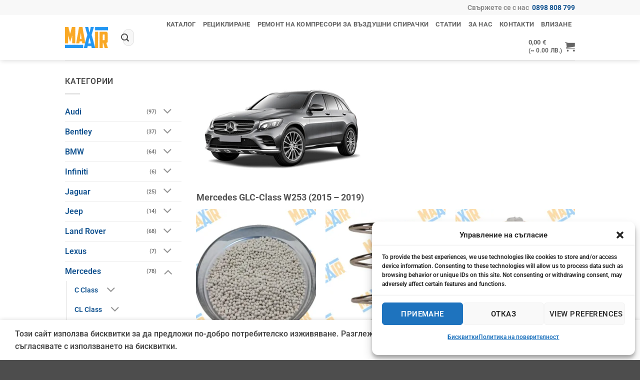

--- FILE ---
content_type: text/html; charset=UTF-8
request_url: https://maxair-bg.com/category/mercedes/glc-class/w253/
body_size: 57068
content:
<!DOCTYPE html>
<html lang="bg-BG" class="loading-site no-js">
<head>
	<meta charset="UTF-8" />
	<link rel="profile" href="http://gmpg.org/xfn/11" />
	<link rel="pingback" href="https://maxair-bg.com/xmlrpc.php" />

					
			
<meta name='robots' content='index, follow, max-image-preview:large, max-snippet:-1, max-video-preview:-1' />
<meta name="viewport" content="width=device-width, initial-scale=1" />
<!-- Google tag (gtag.js) consent mode dataLayer added by Site Kit -->

<!-- End Google tag (gtag.js) consent mode dataLayer added by Site Kit -->

	<!-- This site is optimized with the Yoast SEO plugin v26.7 - https://yoast.com/wordpress/plugins/seo/ -->
	<title>W253 Архиви - MaxAir</title>
	<link rel="canonical" href="https://maxair-bg.com/category/mercedes/glc-class/w253/" />
	<meta property="og:locale" content="bg_BG" />
	<meta property="og:type" content="article" />
	<meta property="og:title" content="W253 Архиви - MaxAir" />
	<meta property="og:description" content="Mercedes GLC-Class W253 (2015 &#8211; 2019)" />
	<meta property="og:url" content="https://maxair-bg.com/category/mercedes/glc-class/w253/" />
	<meta property="og:site_name" content="MaxAir" />
	<meta property="og:image" content="https://maxair-bg.com/wp-content/uploads/2023/11/Mercedes-GLC-class-W253-667x400.jpg" />
	<meta name="twitter:card" content="summary_large_image" />
	<script data-jetpack-boost="ignore" type="application/ld+json" class="yoast-schema-graph">{"@context":"https://schema.org","@graph":[{"@type":"CollectionPage","@id":"https://maxair-bg.com/category/mercedes/glc-class/w253/","url":"https://maxair-bg.com/category/mercedes/glc-class/w253/","name":"W253 Архиви - MaxAir","isPartOf":{"@id":"https://maxair-bg.com/#website"},"primaryImageOfPage":{"@id":"https://maxair-bg.com/category/mercedes/glc-class/w253/#primaryimage"},"image":{"@id":"https://maxair-bg.com/category/mercedes/glc-class/w253/#primaryimage"},"thumbnailUrl":"https://i0.wp.com/maxair-bg.com/wp-content/uploads/2022/01/silica-gel-1-1.jpg?fit=800%2C800&ssl=1","breadcrumb":{"@id":"https://maxair-bg.com/category/mercedes/glc-class/w253/#breadcrumb"},"inLanguage":"bg-BG"},{"@type":"ImageObject","inLanguage":"bg-BG","@id":"https://maxair-bg.com/category/mercedes/glc-class/w253/#primaryimage","url":"https://i0.wp.com/maxair-bg.com/wp-content/uploads/2022/01/silica-gel-1-1.jpg?fit=800%2C800&ssl=1","contentUrl":"https://i0.wp.com/maxair-bg.com/wp-content/uploads/2022/01/silica-gel-1-1.jpg?fit=800%2C800&ssl=1","width":800,"height":800,"caption":"silica gel 1-1"},{"@type":"BreadcrumbList","@id":"https://maxair-bg.com/category/mercedes/glc-class/w253/#breadcrumb","itemListElement":[{"@type":"ListItem","position":1,"name":"Начало","item":"https://maxair-bg.com/"},{"@type":"ListItem","position":2,"name":"Mercedes","item":"https://maxair-bg.com/category/mercedes/"},{"@type":"ListItem","position":3,"name":"GLC Class","item":"https://maxair-bg.com/category/mercedes/glc-class/"},{"@type":"ListItem","position":4,"name":"W253"}]},{"@type":"WebSite","@id":"https://maxair-bg.com/#website","url":"https://maxair-bg.com/","name":"MaxAir","description":"","publisher":{"@id":"https://maxair-bg.com/#organization"},"potentialAction":[{"@type":"SearchAction","target":{"@type":"EntryPoint","urlTemplate":"https://maxair-bg.com/?s={search_term_string}"},"query-input":{"@type":"PropertyValueSpecification","valueRequired":true,"valueName":"search_term_string"}}],"inLanguage":"bg-BG"},{"@type":"Organization","@id":"https://maxair-bg.com/#organization","name":"MaxAir","url":"https://maxair-bg.com/","logo":{"@type":"ImageObject","inLanguage":"bg-BG","@id":"https://maxair-bg.com/#/schema/logo/image/","url":"https://i1.wp.com/maxair-bg.com/wp-content/uploads/2021/05/logo-small.png?fit=120%2C58&ssl=1","contentUrl":"https://i1.wp.com/maxair-bg.com/wp-content/uploads/2021/05/logo-small.png?fit=120%2C58&ssl=1","width":120,"height":58,"caption":"MaxAir"},"image":{"@id":"https://maxair-bg.com/#/schema/logo/image/"},"sameAs":["https://www.facebook.com/MaxAir-101117065409655"]}]}</script>
	<!-- / Yoast SEO plugin. -->


<link rel='dns-prefetch' href='//stats.wp.com' />
<link rel='dns-prefetch' href='//www.googletagmanager.com' />
<link rel='dns-prefetch' href='//use.fontawesome.com' />
<link rel='preconnect' href='//i0.wp.com' />
<link rel='preconnect' href='//c0.wp.com' />
<link rel='prefetch' href='https://maxair-bg.com/wp-content/themes/flatsome/assets/js/flatsome.js?ver=e2eddd6c228105dac048' />
<link rel='prefetch' href='https://maxair-bg.com/wp-content/themes/flatsome/assets/js/chunk.slider.js?ver=3.20.4' />
<link rel='prefetch' href='https://maxair-bg.com/wp-content/themes/flatsome/assets/js/chunk.popups.js?ver=3.20.4' />
<link rel='prefetch' href='https://maxair-bg.com/wp-content/themes/flatsome/assets/js/chunk.tooltips.js?ver=3.20.4' />
<link rel='prefetch' href='https://maxair-bg.com/wp-content/themes/flatsome/assets/js/woocommerce.js?ver=1c9be63d628ff7c3ff4c' />
<link rel="alternate" type="application/rss+xml" title="MaxAir &raquo; Поток" href="https://maxair-bg.com/feed/" />
<link rel="alternate" type="application/rss+xml" title="MaxAir &raquo; поток за коментари" href="https://maxair-bg.com/comments/feed/" />
<link rel="alternate" type="application/rss+xml" title="MaxAir &raquo; W253 Категория поток" href="https://maxair-bg.com/category/mercedes/glc-class/w253/feed/" />
<link rel='stylesheet' id='all-css-329a7a45ac70e80bf8a4d2af014e6dbc' href='https://maxair-bg.com/wp-content/boost-cache/static/a3c8a1152b.min.css' type='text/css' media='all' />
<style id='font-awesome-svg-styles-inline-css'>
   .wp-block-font-awesome-icon svg::before,
   .wp-rich-text-font-awesome-icon svg::before {content: unset;}
/*# sourceURL=font-awesome-svg-styles-inline-css */
</style>
<style id='flatsome-main-inline-css'>
@font-face {
				font-family: "fl-icons";
				font-display: block;
				src: url(https://maxair-bg.com/wp-content/themes/flatsome/assets/css/icons/fl-icons.eot?v=3.20.4);
				src:
					url(https://maxair-bg.com/wp-content/themes/flatsome/assets/css/icons/fl-icons.eot#iefix?v=3.20.4) format("embedded-opentype"),
					url(https://maxair-bg.com/wp-content/themes/flatsome/assets/css/icons/fl-icons.woff2?v=3.20.4) format("woff2"),
					url(https://maxair-bg.com/wp-content/themes/flatsome/assets/css/icons/fl-icons.ttf?v=3.20.4) format("truetype"),
					url(https://maxair-bg.com/wp-content/themes/flatsome/assets/css/icons/fl-icons.woff?v=3.20.4) format("woff"),
					url(https://maxair-bg.com/wp-content/themes/flatsome/assets/css/icons/fl-icons.svg?v=3.20.4#fl-icons) format("svg");
			}
/*# sourceURL=flatsome-main-inline-css */
</style>
<style id='wp-img-auto-sizes-contain-inline-css'>
img:is([sizes=auto i],[sizes^="auto," i]){contain-intrinsic-size:3000px 1500px}
/*# sourceURL=wp-img-auto-sizes-contain-inline-css */
</style>
<style id='wp-emoji-styles-inline-css'>

	img.wp-smiley, img.emoji {
		display: inline !important;
		border: none !important;
		box-shadow: none !important;
		height: 1em !important;
		width: 1em !important;
		margin: 0 0.07em !important;
		vertical-align: -0.1em !important;
		background: none !important;
		padding: 0 !important;
	}
/*# sourceURL=wp-emoji-styles-inline-css */
</style>
<style id='wp-block-library-inline-css'>
:root{--wp-block-synced-color:#7a00df;--wp-block-synced-color--rgb:122,0,223;--wp-bound-block-color:var(--wp-block-synced-color);--wp-editor-canvas-background:#ddd;--wp-admin-theme-color:#007cba;--wp-admin-theme-color--rgb:0,124,186;--wp-admin-theme-color-darker-10:#006ba1;--wp-admin-theme-color-darker-10--rgb:0,107,160.5;--wp-admin-theme-color-darker-20:#005a87;--wp-admin-theme-color-darker-20--rgb:0,90,135;--wp-admin-border-width-focus:2px}@media (min-resolution:192dpi){:root{--wp-admin-border-width-focus:1.5px}}.wp-element-button{cursor:pointer}:root .has-very-light-gray-background-color{background-color:#eee}:root .has-very-dark-gray-background-color{background-color:#313131}:root .has-very-light-gray-color{color:#eee}:root .has-very-dark-gray-color{color:#313131}:root .has-vivid-green-cyan-to-vivid-cyan-blue-gradient-background{background:linear-gradient(135deg,#00d084,#0693e3)}:root .has-purple-crush-gradient-background{background:linear-gradient(135deg,#34e2e4,#4721fb 50%,#ab1dfe)}:root .has-hazy-dawn-gradient-background{background:linear-gradient(135deg,#faaca8,#dad0ec)}:root .has-subdued-olive-gradient-background{background:linear-gradient(135deg,#fafae1,#67a671)}:root .has-atomic-cream-gradient-background{background:linear-gradient(135deg,#fdd79a,#004a59)}:root .has-nightshade-gradient-background{background:linear-gradient(135deg,#330968,#31cdcf)}:root .has-midnight-gradient-background{background:linear-gradient(135deg,#020381,#2874fc)}:root{--wp--preset--font-size--normal:16px;--wp--preset--font-size--huge:42px}.has-regular-font-size{font-size:1em}.has-larger-font-size{font-size:2.625em}.has-normal-font-size{font-size:var(--wp--preset--font-size--normal)}.has-huge-font-size{font-size:var(--wp--preset--font-size--huge)}.has-text-align-center{text-align:center}.has-text-align-left{text-align:left}.has-text-align-right{text-align:right}.has-fit-text{white-space:nowrap!important}#end-resizable-editor-section{display:none}.aligncenter{clear:both}.items-justified-left{justify-content:flex-start}.items-justified-center{justify-content:center}.items-justified-right{justify-content:flex-end}.items-justified-space-between{justify-content:space-between}.screen-reader-text{border:0;clip-path:inset(50%);height:1px;margin:-1px;overflow:hidden;padding:0;position:absolute;width:1px;word-wrap:normal!important}.screen-reader-text:focus{background-color:#ddd;clip-path:none;color:#444;display:block;font-size:1em;height:auto;left:5px;line-height:normal;padding:15px 23px 14px;text-decoration:none;top:5px;width:auto;z-index:100000}html :where(.has-border-color){border-style:solid}html :where([style*=border-top-color]){border-top-style:solid}html :where([style*=border-right-color]){border-right-style:solid}html :where([style*=border-bottom-color]){border-bottom-style:solid}html :where([style*=border-left-color]){border-left-style:solid}html :where([style*=border-width]){border-style:solid}html :where([style*=border-top-width]){border-top-style:solid}html :where([style*=border-right-width]){border-right-style:solid}html :where([style*=border-bottom-width]){border-bottom-style:solid}html :where([style*=border-left-width]){border-left-style:solid}html :where(img[class*=wp-image-]){height:auto;max-width:100%}:where(figure){margin:0 0 1em}html :where(.is-position-sticky){--wp-admin--admin-bar--position-offset:var(--wp-admin--admin-bar--height,0px)}@media screen and (max-width:600px){html :where(.is-position-sticky){--wp-admin--admin-bar--position-offset:0px}}

/*# sourceURL=wp-block-library-inline-css */
</style><link rel='stylesheet' id='all-css-877b393b7bdeae649310050e08f2fe22' href='https://maxair-bg.com/wp-content/boost-cache/static/0661c51728.min.css' type='text/css' media='all' />
<style id='yith-wcwl-main-inline-css'>
 :root { --color-add-to-wishlist-background: #333333; --color-add-to-wishlist-text: #FFFFFF; --color-add-to-wishlist-border: #333333; --color-add-to-wishlist-background-hover: #333333; --color-add-to-wishlist-text-hover: #FFFFFF; --color-add-to-wishlist-border-hover: #333333; --rounded-corners-radius: 16px; --color-add-to-cart-background: #333333; --color-add-to-cart-text: #FFFFFF; --color-add-to-cart-border: #333333; --color-add-to-cart-background-hover: #4F4F4F; --color-add-to-cart-text-hover: #FFFFFF; --color-add-to-cart-border-hover: #4F4F4F; --add-to-cart-rounded-corners-radius: 16px; --color-button-style-1-background: #333333; --color-button-style-1-text: #FFFFFF; --color-button-style-1-border: #333333; --color-button-style-1-background-hover: #4F4F4F; --color-button-style-1-text-hover: #FFFFFF; --color-button-style-1-border-hover: #4F4F4F; --color-button-style-2-background: #333333; --color-button-style-2-text: #FFFFFF; --color-button-style-2-border: #333333; --color-button-style-2-background-hover: #4F4F4F; --color-button-style-2-text-hover: #FFFFFF; --color-button-style-2-border-hover: #4F4F4F; --color-wishlist-table-background: #FFFFFF; --color-wishlist-table-text: #6d6c6c; --color-wishlist-table-border: #FFFFFF; --color-headers-background: #F4F4F4; --color-share-button-color: #FFFFFF; --color-share-button-color-hover: #FFFFFF; --color-fb-button-background: #39599E; --color-fb-button-background-hover: #595A5A; --color-tw-button-background: #45AFE2; --color-tw-button-background-hover: #595A5A; --color-pr-button-background: #AB2E31; --color-pr-button-background-hover: #595A5A; --color-em-button-background: #FBB102; --color-em-button-background-hover: #595A5A; --color-wa-button-background: #00A901; --color-wa-button-background-hover: #595A5A; --feedback-duration: 3s } 
 :root { --color-add-to-wishlist-background: #333333; --color-add-to-wishlist-text: #FFFFFF; --color-add-to-wishlist-border: #333333; --color-add-to-wishlist-background-hover: #333333; --color-add-to-wishlist-text-hover: #FFFFFF; --color-add-to-wishlist-border-hover: #333333; --rounded-corners-radius: 16px; --color-add-to-cart-background: #333333; --color-add-to-cart-text: #FFFFFF; --color-add-to-cart-border: #333333; --color-add-to-cart-background-hover: #4F4F4F; --color-add-to-cart-text-hover: #FFFFFF; --color-add-to-cart-border-hover: #4F4F4F; --add-to-cart-rounded-corners-radius: 16px; --color-button-style-1-background: #333333; --color-button-style-1-text: #FFFFFF; --color-button-style-1-border: #333333; --color-button-style-1-background-hover: #4F4F4F; --color-button-style-1-text-hover: #FFFFFF; --color-button-style-1-border-hover: #4F4F4F; --color-button-style-2-background: #333333; --color-button-style-2-text: #FFFFFF; --color-button-style-2-border: #333333; --color-button-style-2-background-hover: #4F4F4F; --color-button-style-2-text-hover: #FFFFFF; --color-button-style-2-border-hover: #4F4F4F; --color-wishlist-table-background: #FFFFFF; --color-wishlist-table-text: #6d6c6c; --color-wishlist-table-border: #FFFFFF; --color-headers-background: #F4F4F4; --color-share-button-color: #FFFFFF; --color-share-button-color-hover: #FFFFFF; --color-fb-button-background: #39599E; --color-fb-button-background-hover: #595A5A; --color-tw-button-background: #45AFE2; --color-tw-button-background-hover: #595A5A; --color-pr-button-background: #AB2E31; --color-pr-button-background-hover: #595A5A; --color-em-button-background: #FBB102; --color-em-button-background-hover: #595A5A; --color-wa-button-background: #00A901; --color-wa-button-background-hover: #595A5A; --feedback-duration: 3s } 
 :root { --color-add-to-wishlist-background: #333333; --color-add-to-wishlist-text: #FFFFFF; --color-add-to-wishlist-border: #333333; --color-add-to-wishlist-background-hover: #333333; --color-add-to-wishlist-text-hover: #FFFFFF; --color-add-to-wishlist-border-hover: #333333; --rounded-corners-radius: 16px; --color-add-to-cart-background: #333333; --color-add-to-cart-text: #FFFFFF; --color-add-to-cart-border: #333333; --color-add-to-cart-background-hover: #4F4F4F; --color-add-to-cart-text-hover: #FFFFFF; --color-add-to-cart-border-hover: #4F4F4F; --add-to-cart-rounded-corners-radius: 16px; --color-button-style-1-background: #333333; --color-button-style-1-text: #FFFFFF; --color-button-style-1-border: #333333; --color-button-style-1-background-hover: #4F4F4F; --color-button-style-1-text-hover: #FFFFFF; --color-button-style-1-border-hover: #4F4F4F; --color-button-style-2-background: #333333; --color-button-style-2-text: #FFFFFF; --color-button-style-2-border: #333333; --color-button-style-2-background-hover: #4F4F4F; --color-button-style-2-text-hover: #FFFFFF; --color-button-style-2-border-hover: #4F4F4F; --color-wishlist-table-background: #FFFFFF; --color-wishlist-table-text: #6d6c6c; --color-wishlist-table-border: #FFFFFF; --color-headers-background: #F4F4F4; --color-share-button-color: #FFFFFF; --color-share-button-color-hover: #FFFFFF; --color-fb-button-background: #39599E; --color-fb-button-background-hover: #595A5A; --color-tw-button-background: #45AFE2; --color-tw-button-background-hover: #595A5A; --color-pr-button-background: #AB2E31; --color-pr-button-background-hover: #595A5A; --color-em-button-background: #FBB102; --color-em-button-background-hover: #595A5A; --color-wa-button-background: #00A901; --color-wa-button-background-hover: #595A5A; --feedback-duration: 3s } 
 :root { --color-add-to-wishlist-background: #333333; --color-add-to-wishlist-text: #FFFFFF; --color-add-to-wishlist-border: #333333; --color-add-to-wishlist-background-hover: #333333; --color-add-to-wishlist-text-hover: #FFFFFF; --color-add-to-wishlist-border-hover: #333333; --rounded-corners-radius: 16px; --color-add-to-cart-background: #333333; --color-add-to-cart-text: #FFFFFF; --color-add-to-cart-border: #333333; --color-add-to-cart-background-hover: #4F4F4F; --color-add-to-cart-text-hover: #FFFFFF; --color-add-to-cart-border-hover: #4F4F4F; --add-to-cart-rounded-corners-radius: 16px; --color-button-style-1-background: #333333; --color-button-style-1-text: #FFFFFF; --color-button-style-1-border: #333333; --color-button-style-1-background-hover: #4F4F4F; --color-button-style-1-text-hover: #FFFFFF; --color-button-style-1-border-hover: #4F4F4F; --color-button-style-2-background: #333333; --color-button-style-2-text: #FFFFFF; --color-button-style-2-border: #333333; --color-button-style-2-background-hover: #4F4F4F; --color-button-style-2-text-hover: #FFFFFF; --color-button-style-2-border-hover: #4F4F4F; --color-wishlist-table-background: #FFFFFF; --color-wishlist-table-text: #6d6c6c; --color-wishlist-table-border: #FFFFFF; --color-headers-background: #F4F4F4; --color-share-button-color: #FFFFFF; --color-share-button-color-hover: #FFFFFF; --color-fb-button-background: #39599E; --color-fb-button-background-hover: #595A5A; --color-tw-button-background: #45AFE2; --color-tw-button-background-hover: #595A5A; --color-pr-button-background: #AB2E31; --color-pr-button-background-hover: #595A5A; --color-em-button-background: #FBB102; --color-em-button-background-hover: #595A5A; --color-wa-button-background: #00A901; --color-wa-button-background-hover: #595A5A; --feedback-duration: 3s } 
 :root { --color-add-to-wishlist-background: #333333; --color-add-to-wishlist-text: #FFFFFF; --color-add-to-wishlist-border: #333333; --color-add-to-wishlist-background-hover: #333333; --color-add-to-wishlist-text-hover: #FFFFFF; --color-add-to-wishlist-border-hover: #333333; --rounded-corners-radius: 16px; --color-add-to-cart-background: #333333; --color-add-to-cart-text: #FFFFFF; --color-add-to-cart-border: #333333; --color-add-to-cart-background-hover: #4F4F4F; --color-add-to-cart-text-hover: #FFFFFF; --color-add-to-cart-border-hover: #4F4F4F; --add-to-cart-rounded-corners-radius: 16px; --color-button-style-1-background: #333333; --color-button-style-1-text: #FFFFFF; --color-button-style-1-border: #333333; --color-button-style-1-background-hover: #4F4F4F; --color-button-style-1-text-hover: #FFFFFF; --color-button-style-1-border-hover: #4F4F4F; --color-button-style-2-background: #333333; --color-button-style-2-text: #FFFFFF; --color-button-style-2-border: #333333; --color-button-style-2-background-hover: #4F4F4F; --color-button-style-2-text-hover: #FFFFFF; --color-button-style-2-border-hover: #4F4F4F; --color-wishlist-table-background: #FFFFFF; --color-wishlist-table-text: #6d6c6c; --color-wishlist-table-border: #FFFFFF; --color-headers-background: #F4F4F4; --color-share-button-color: #FFFFFF; --color-share-button-color-hover: #FFFFFF; --color-fb-button-background: #39599E; --color-fb-button-background-hover: #595A5A; --color-tw-button-background: #45AFE2; --color-tw-button-background-hover: #595A5A; --color-pr-button-background: #AB2E31; --color-pr-button-background-hover: #595A5A; --color-em-button-background: #FBB102; --color-em-button-background-hover: #595A5A; --color-wa-button-background: #00A901; --color-wa-button-background-hover: #595A5A; --feedback-duration: 3s } 
 :root { --color-add-to-wishlist-background: #333333; --color-add-to-wishlist-text: #FFFFFF; --color-add-to-wishlist-border: #333333; --color-add-to-wishlist-background-hover: #333333; --color-add-to-wishlist-text-hover: #FFFFFF; --color-add-to-wishlist-border-hover: #333333; --rounded-corners-radius: 16px; --color-add-to-cart-background: #333333; --color-add-to-cart-text: #FFFFFF; --color-add-to-cart-border: #333333; --color-add-to-cart-background-hover: #4F4F4F; --color-add-to-cart-text-hover: #FFFFFF; --color-add-to-cart-border-hover: #4F4F4F; --add-to-cart-rounded-corners-radius: 16px; --color-button-style-1-background: #333333; --color-button-style-1-text: #FFFFFF; --color-button-style-1-border: #333333; --color-button-style-1-background-hover: #4F4F4F; --color-button-style-1-text-hover: #FFFFFF; --color-button-style-1-border-hover: #4F4F4F; --color-button-style-2-background: #333333; --color-button-style-2-text: #FFFFFF; --color-button-style-2-border: #333333; --color-button-style-2-background-hover: #4F4F4F; --color-button-style-2-text-hover: #FFFFFF; --color-button-style-2-border-hover: #4F4F4F; --color-wishlist-table-background: #FFFFFF; --color-wishlist-table-text: #6d6c6c; --color-wishlist-table-border: #FFFFFF; --color-headers-background: #F4F4F4; --color-share-button-color: #FFFFFF; --color-share-button-color-hover: #FFFFFF; --color-fb-button-background: #39599E; --color-fb-button-background-hover: #595A5A; --color-tw-button-background: #45AFE2; --color-tw-button-background-hover: #595A5A; --color-pr-button-background: #AB2E31; --color-pr-button-background-hover: #595A5A; --color-em-button-background: #FBB102; --color-em-button-background-hover: #595A5A; --color-wa-button-background: #00A901; --color-wa-button-background-hover: #595A5A; --feedback-duration: 3s } 
 :root { --color-add-to-wishlist-background: #333333; --color-add-to-wishlist-text: #FFFFFF; --color-add-to-wishlist-border: #333333; --color-add-to-wishlist-background-hover: #333333; --color-add-to-wishlist-text-hover: #FFFFFF; --color-add-to-wishlist-border-hover: #333333; --rounded-corners-radius: 16px; --color-add-to-cart-background: #333333; --color-add-to-cart-text: #FFFFFF; --color-add-to-cart-border: #333333; --color-add-to-cart-background-hover: #4F4F4F; --color-add-to-cart-text-hover: #FFFFFF; --color-add-to-cart-border-hover: #4F4F4F; --add-to-cart-rounded-corners-radius: 16px; --color-button-style-1-background: #333333; --color-button-style-1-text: #FFFFFF; --color-button-style-1-border: #333333; --color-button-style-1-background-hover: #4F4F4F; --color-button-style-1-text-hover: #FFFFFF; --color-button-style-1-border-hover: #4F4F4F; --color-button-style-2-background: #333333; --color-button-style-2-text: #FFFFFF; --color-button-style-2-border: #333333; --color-button-style-2-background-hover: #4F4F4F; --color-button-style-2-text-hover: #FFFFFF; --color-button-style-2-border-hover: #4F4F4F; --color-wishlist-table-background: #FFFFFF; --color-wishlist-table-text: #6d6c6c; --color-wishlist-table-border: #FFFFFF; --color-headers-background: #F4F4F4; --color-share-button-color: #FFFFFF; --color-share-button-color-hover: #FFFFFF; --color-fb-button-background: #39599E; --color-fb-button-background-hover: #595A5A; --color-tw-button-background: #45AFE2; --color-tw-button-background-hover: #595A5A; --color-pr-button-background: #AB2E31; --color-pr-button-background-hover: #595A5A; --color-em-button-background: #FBB102; --color-em-button-background-hover: #595A5A; --color-wa-button-background: #00A901; --color-wa-button-background-hover: #595A5A; --feedback-duration: 3s } 
 :root { --color-add-to-wishlist-background: #333333; --color-add-to-wishlist-text: #FFFFFF; --color-add-to-wishlist-border: #333333; --color-add-to-wishlist-background-hover: #333333; --color-add-to-wishlist-text-hover: #FFFFFF; --color-add-to-wishlist-border-hover: #333333; --rounded-corners-radius: 16px; --color-add-to-cart-background: #333333; --color-add-to-cart-text: #FFFFFF; --color-add-to-cart-border: #333333; --color-add-to-cart-background-hover: #4F4F4F; --color-add-to-cart-text-hover: #FFFFFF; --color-add-to-cart-border-hover: #4F4F4F; --add-to-cart-rounded-corners-radius: 16px; --color-button-style-1-background: #333333; --color-button-style-1-text: #FFFFFF; --color-button-style-1-border: #333333; --color-button-style-1-background-hover: #4F4F4F; --color-button-style-1-text-hover: #FFFFFF; --color-button-style-1-border-hover: #4F4F4F; --color-button-style-2-background: #333333; --color-button-style-2-text: #FFFFFF; --color-button-style-2-border: #333333; --color-button-style-2-background-hover: #4F4F4F; --color-button-style-2-text-hover: #FFFFFF; --color-button-style-2-border-hover: #4F4F4F; --color-wishlist-table-background: #FFFFFF; --color-wishlist-table-text: #6d6c6c; --color-wishlist-table-border: #FFFFFF; --color-headers-background: #F4F4F4; --color-share-button-color: #FFFFFF; --color-share-button-color-hover: #FFFFFF; --color-fb-button-background: #39599E; --color-fb-button-background-hover: #595A5A; --color-tw-button-background: #45AFE2; --color-tw-button-background-hover: #595A5A; --color-pr-button-background: #AB2E31; --color-pr-button-background-hover: #595A5A; --color-em-button-background: #FBB102; --color-em-button-background-hover: #595A5A; --color-wa-button-background: #00A901; --color-wa-button-background-hover: #595A5A; --feedback-duration: 3s } 
 :root { --color-add-to-wishlist-background: #333333; --color-add-to-wishlist-text: #FFFFFF; --color-add-to-wishlist-border: #333333; --color-add-to-wishlist-background-hover: #333333; --color-add-to-wishlist-text-hover: #FFFFFF; --color-add-to-wishlist-border-hover: #333333; --rounded-corners-radius: 16px; --color-add-to-cart-background: #333333; --color-add-to-cart-text: #FFFFFF; --color-add-to-cart-border: #333333; --color-add-to-cart-background-hover: #4F4F4F; --color-add-to-cart-text-hover: #FFFFFF; --color-add-to-cart-border-hover: #4F4F4F; --add-to-cart-rounded-corners-radius: 16px; --color-button-style-1-background: #333333; --color-button-style-1-text: #FFFFFF; --color-button-style-1-border: #333333; --color-button-style-1-background-hover: #4F4F4F; --color-button-style-1-text-hover: #FFFFFF; --color-button-style-1-border-hover: #4F4F4F; --color-button-style-2-background: #333333; --color-button-style-2-text: #FFFFFF; --color-button-style-2-border: #333333; --color-button-style-2-background-hover: #4F4F4F; --color-button-style-2-text-hover: #FFFFFF; --color-button-style-2-border-hover: #4F4F4F; --color-wishlist-table-background: #FFFFFF; --color-wishlist-table-text: #6d6c6c; --color-wishlist-table-border: #FFFFFF; --color-headers-background: #F4F4F4; --color-share-button-color: #FFFFFF; --color-share-button-color-hover: #FFFFFF; --color-fb-button-background: #39599E; --color-fb-button-background-hover: #595A5A; --color-tw-button-background: #45AFE2; --color-tw-button-background-hover: #595A5A; --color-pr-button-background: #AB2E31; --color-pr-button-background-hover: #595A5A; --color-em-button-background: #FBB102; --color-em-button-background-hover: #595A5A; --color-wa-button-background: #00A901; --color-wa-button-background-hover: #595A5A; --feedback-duration: 3s } 
 :root { --color-add-to-wishlist-background: #333333; --color-add-to-wishlist-text: #FFFFFF; --color-add-to-wishlist-border: #333333; --color-add-to-wishlist-background-hover: #333333; --color-add-to-wishlist-text-hover: #FFFFFF; --color-add-to-wishlist-border-hover: #333333; --rounded-corners-radius: 16px; --color-add-to-cart-background: #333333; --color-add-to-cart-text: #FFFFFF; --color-add-to-cart-border: #333333; --color-add-to-cart-background-hover: #4F4F4F; --color-add-to-cart-text-hover: #FFFFFF; --color-add-to-cart-border-hover: #4F4F4F; --add-to-cart-rounded-corners-radius: 16px; --color-button-style-1-background: #333333; --color-button-style-1-text: #FFFFFF; --color-button-style-1-border: #333333; --color-button-style-1-background-hover: #4F4F4F; --color-button-style-1-text-hover: #FFFFFF; --color-button-style-1-border-hover: #4F4F4F; --color-button-style-2-background: #333333; --color-button-style-2-text: #FFFFFF; --color-button-style-2-border: #333333; --color-button-style-2-background-hover: #4F4F4F; --color-button-style-2-text-hover: #FFFFFF; --color-button-style-2-border-hover: #4F4F4F; --color-wishlist-table-background: #FFFFFF; --color-wishlist-table-text: #6d6c6c; --color-wishlist-table-border: #FFFFFF; --color-headers-background: #F4F4F4; --color-share-button-color: #FFFFFF; --color-share-button-color-hover: #FFFFFF; --color-fb-button-background: #39599E; --color-fb-button-background-hover: #595A5A; --color-tw-button-background: #45AFE2; --color-tw-button-background-hover: #595A5A; --color-pr-button-background: #AB2E31; --color-pr-button-background-hover: #595A5A; --color-em-button-background: #FBB102; --color-em-button-background-hover: #595A5A; --color-wa-button-background: #00A901; --color-wa-button-background-hover: #595A5A; --feedback-duration: 3s } 
 :root { --color-add-to-wishlist-background: #333333; --color-add-to-wishlist-text: #FFFFFF; --color-add-to-wishlist-border: #333333; --color-add-to-wishlist-background-hover: #333333; --color-add-to-wishlist-text-hover: #FFFFFF; --color-add-to-wishlist-border-hover: #333333; --rounded-corners-radius: 16px; --color-add-to-cart-background: #333333; --color-add-to-cart-text: #FFFFFF; --color-add-to-cart-border: #333333; --color-add-to-cart-background-hover: #4F4F4F; --color-add-to-cart-text-hover: #FFFFFF; --color-add-to-cart-border-hover: #4F4F4F; --add-to-cart-rounded-corners-radius: 16px; --color-button-style-1-background: #333333; --color-button-style-1-text: #FFFFFF; --color-button-style-1-border: #333333; --color-button-style-1-background-hover: #4F4F4F; --color-button-style-1-text-hover: #FFFFFF; --color-button-style-1-border-hover: #4F4F4F; --color-button-style-2-background: #333333; --color-button-style-2-text: #FFFFFF; --color-button-style-2-border: #333333; --color-button-style-2-background-hover: #4F4F4F; --color-button-style-2-text-hover: #FFFFFF; --color-button-style-2-border-hover: #4F4F4F; --color-wishlist-table-background: #FFFFFF; --color-wishlist-table-text: #6d6c6c; --color-wishlist-table-border: #FFFFFF; --color-headers-background: #F4F4F4; --color-share-button-color: #FFFFFF; --color-share-button-color-hover: #FFFFFF; --color-fb-button-background: #39599E; --color-fb-button-background-hover: #595A5A; --color-tw-button-background: #45AFE2; --color-tw-button-background-hover: #595A5A; --color-pr-button-background: #AB2E31; --color-pr-button-background-hover: #595A5A; --color-em-button-background: #FBB102; --color-em-button-background-hover: #595A5A; --color-wa-button-background: #00A901; --color-wa-button-background-hover: #595A5A; --feedback-duration: 3s } 
/*# sourceURL=yith-wcwl-main-inline-css */
</style>
<link rel='stylesheet' id='woocommerce_prettyPhoto_css-css' href='//maxair-bg.com/wp-content/plugins/woocommerce/assets/css/prettyPhoto.css?ver=3.1.6' media='all' />
<style id='global-styles-inline-css'>
:root{--wp--preset--aspect-ratio--square: 1;--wp--preset--aspect-ratio--4-3: 4/3;--wp--preset--aspect-ratio--3-4: 3/4;--wp--preset--aspect-ratio--3-2: 3/2;--wp--preset--aspect-ratio--2-3: 2/3;--wp--preset--aspect-ratio--16-9: 16/9;--wp--preset--aspect-ratio--9-16: 9/16;--wp--preset--color--black: #000000;--wp--preset--color--cyan-bluish-gray: #abb8c3;--wp--preset--color--white: #ffffff;--wp--preset--color--pale-pink: #f78da7;--wp--preset--color--vivid-red: #cf2e2e;--wp--preset--color--luminous-vivid-orange: #ff6900;--wp--preset--color--luminous-vivid-amber: #fcb900;--wp--preset--color--light-green-cyan: #7bdcb5;--wp--preset--color--vivid-green-cyan: #00d084;--wp--preset--color--pale-cyan-blue: #8ed1fc;--wp--preset--color--vivid-cyan-blue: #0693e3;--wp--preset--color--vivid-purple: #9b51e0;--wp--preset--color--primary: #2196f3;--wp--preset--color--secondary: #f9a825;--wp--preset--color--success: #198754;--wp--preset--color--alert: #dc3545;--wp--preset--gradient--vivid-cyan-blue-to-vivid-purple: linear-gradient(135deg,rgb(6,147,227) 0%,rgb(155,81,224) 100%);--wp--preset--gradient--light-green-cyan-to-vivid-green-cyan: linear-gradient(135deg,rgb(122,220,180) 0%,rgb(0,208,130) 100%);--wp--preset--gradient--luminous-vivid-amber-to-luminous-vivid-orange: linear-gradient(135deg,rgb(252,185,0) 0%,rgb(255,105,0) 100%);--wp--preset--gradient--luminous-vivid-orange-to-vivid-red: linear-gradient(135deg,rgb(255,105,0) 0%,rgb(207,46,46) 100%);--wp--preset--gradient--very-light-gray-to-cyan-bluish-gray: linear-gradient(135deg,rgb(238,238,238) 0%,rgb(169,184,195) 100%);--wp--preset--gradient--cool-to-warm-spectrum: linear-gradient(135deg,rgb(74,234,220) 0%,rgb(151,120,209) 20%,rgb(207,42,186) 40%,rgb(238,44,130) 60%,rgb(251,105,98) 80%,rgb(254,248,76) 100%);--wp--preset--gradient--blush-light-purple: linear-gradient(135deg,rgb(255,206,236) 0%,rgb(152,150,240) 100%);--wp--preset--gradient--blush-bordeaux: linear-gradient(135deg,rgb(254,205,165) 0%,rgb(254,45,45) 50%,rgb(107,0,62) 100%);--wp--preset--gradient--luminous-dusk: linear-gradient(135deg,rgb(255,203,112) 0%,rgb(199,81,192) 50%,rgb(65,88,208) 100%);--wp--preset--gradient--pale-ocean: linear-gradient(135deg,rgb(255,245,203) 0%,rgb(182,227,212) 50%,rgb(51,167,181) 100%);--wp--preset--gradient--electric-grass: linear-gradient(135deg,rgb(202,248,128) 0%,rgb(113,206,126) 100%);--wp--preset--gradient--midnight: linear-gradient(135deg,rgb(2,3,129) 0%,rgb(40,116,252) 100%);--wp--preset--font-size--small: 13px;--wp--preset--font-size--medium: 20px;--wp--preset--font-size--large: 36px;--wp--preset--font-size--x-large: 42px;--wp--preset--spacing--20: 0.44rem;--wp--preset--spacing--30: 0.67rem;--wp--preset--spacing--40: 1rem;--wp--preset--spacing--50: 1.5rem;--wp--preset--spacing--60: 2.25rem;--wp--preset--spacing--70: 3.38rem;--wp--preset--spacing--80: 5.06rem;--wp--preset--shadow--natural: 6px 6px 9px rgba(0, 0, 0, 0.2);--wp--preset--shadow--deep: 12px 12px 50px rgba(0, 0, 0, 0.4);--wp--preset--shadow--sharp: 6px 6px 0px rgba(0, 0, 0, 0.2);--wp--preset--shadow--outlined: 6px 6px 0px -3px rgb(255, 255, 255), 6px 6px rgb(0, 0, 0);--wp--preset--shadow--crisp: 6px 6px 0px rgb(0, 0, 0);}:where(body) { margin: 0; }.wp-site-blocks > .alignleft { float: left; margin-right: 2em; }.wp-site-blocks > .alignright { float: right; margin-left: 2em; }.wp-site-blocks > .aligncenter { justify-content: center; margin-left: auto; margin-right: auto; }:where(.is-layout-flex){gap: 0.5em;}:where(.is-layout-grid){gap: 0.5em;}.is-layout-flow > .alignleft{float: left;margin-inline-start: 0;margin-inline-end: 2em;}.is-layout-flow > .alignright{float: right;margin-inline-start: 2em;margin-inline-end: 0;}.is-layout-flow > .aligncenter{margin-left: auto !important;margin-right: auto !important;}.is-layout-constrained > .alignleft{float: left;margin-inline-start: 0;margin-inline-end: 2em;}.is-layout-constrained > .alignright{float: right;margin-inline-start: 2em;margin-inline-end: 0;}.is-layout-constrained > .aligncenter{margin-left: auto !important;margin-right: auto !important;}.is-layout-constrained > :where(:not(.alignleft):not(.alignright):not(.alignfull)){margin-left: auto !important;margin-right: auto !important;}body .is-layout-flex{display: flex;}.is-layout-flex{flex-wrap: wrap;align-items: center;}.is-layout-flex > :is(*, div){margin: 0;}body .is-layout-grid{display: grid;}.is-layout-grid > :is(*, div){margin: 0;}body{padding-top: 0px;padding-right: 0px;padding-bottom: 0px;padding-left: 0px;}a:where(:not(.wp-element-button)){text-decoration: none;}:root :where(.wp-element-button, .wp-block-button__link){background-color: #32373c;border-width: 0;color: #fff;font-family: inherit;font-size: inherit;font-style: inherit;font-weight: inherit;letter-spacing: inherit;line-height: inherit;padding-top: calc(0.667em + 2px);padding-right: calc(1.333em + 2px);padding-bottom: calc(0.667em + 2px);padding-left: calc(1.333em + 2px);text-decoration: none;text-transform: inherit;}.has-black-color{color: var(--wp--preset--color--black) !important;}.has-cyan-bluish-gray-color{color: var(--wp--preset--color--cyan-bluish-gray) !important;}.has-white-color{color: var(--wp--preset--color--white) !important;}.has-pale-pink-color{color: var(--wp--preset--color--pale-pink) !important;}.has-vivid-red-color{color: var(--wp--preset--color--vivid-red) !important;}.has-luminous-vivid-orange-color{color: var(--wp--preset--color--luminous-vivid-orange) !important;}.has-luminous-vivid-amber-color{color: var(--wp--preset--color--luminous-vivid-amber) !important;}.has-light-green-cyan-color{color: var(--wp--preset--color--light-green-cyan) !important;}.has-vivid-green-cyan-color{color: var(--wp--preset--color--vivid-green-cyan) !important;}.has-pale-cyan-blue-color{color: var(--wp--preset--color--pale-cyan-blue) !important;}.has-vivid-cyan-blue-color{color: var(--wp--preset--color--vivid-cyan-blue) !important;}.has-vivid-purple-color{color: var(--wp--preset--color--vivid-purple) !important;}.has-primary-color{color: var(--wp--preset--color--primary) !important;}.has-secondary-color{color: var(--wp--preset--color--secondary) !important;}.has-success-color{color: var(--wp--preset--color--success) !important;}.has-alert-color{color: var(--wp--preset--color--alert) !important;}.has-black-background-color{background-color: var(--wp--preset--color--black) !important;}.has-cyan-bluish-gray-background-color{background-color: var(--wp--preset--color--cyan-bluish-gray) !important;}.has-white-background-color{background-color: var(--wp--preset--color--white) !important;}.has-pale-pink-background-color{background-color: var(--wp--preset--color--pale-pink) !important;}.has-vivid-red-background-color{background-color: var(--wp--preset--color--vivid-red) !important;}.has-luminous-vivid-orange-background-color{background-color: var(--wp--preset--color--luminous-vivid-orange) !important;}.has-luminous-vivid-amber-background-color{background-color: var(--wp--preset--color--luminous-vivid-amber) !important;}.has-light-green-cyan-background-color{background-color: var(--wp--preset--color--light-green-cyan) !important;}.has-vivid-green-cyan-background-color{background-color: var(--wp--preset--color--vivid-green-cyan) !important;}.has-pale-cyan-blue-background-color{background-color: var(--wp--preset--color--pale-cyan-blue) !important;}.has-vivid-cyan-blue-background-color{background-color: var(--wp--preset--color--vivid-cyan-blue) !important;}.has-vivid-purple-background-color{background-color: var(--wp--preset--color--vivid-purple) !important;}.has-primary-background-color{background-color: var(--wp--preset--color--primary) !important;}.has-secondary-background-color{background-color: var(--wp--preset--color--secondary) !important;}.has-success-background-color{background-color: var(--wp--preset--color--success) !important;}.has-alert-background-color{background-color: var(--wp--preset--color--alert) !important;}.has-black-border-color{border-color: var(--wp--preset--color--black) !important;}.has-cyan-bluish-gray-border-color{border-color: var(--wp--preset--color--cyan-bluish-gray) !important;}.has-white-border-color{border-color: var(--wp--preset--color--white) !important;}.has-pale-pink-border-color{border-color: var(--wp--preset--color--pale-pink) !important;}.has-vivid-red-border-color{border-color: var(--wp--preset--color--vivid-red) !important;}.has-luminous-vivid-orange-border-color{border-color: var(--wp--preset--color--luminous-vivid-orange) !important;}.has-luminous-vivid-amber-border-color{border-color: var(--wp--preset--color--luminous-vivid-amber) !important;}.has-light-green-cyan-border-color{border-color: var(--wp--preset--color--light-green-cyan) !important;}.has-vivid-green-cyan-border-color{border-color: var(--wp--preset--color--vivid-green-cyan) !important;}.has-pale-cyan-blue-border-color{border-color: var(--wp--preset--color--pale-cyan-blue) !important;}.has-vivid-cyan-blue-border-color{border-color: var(--wp--preset--color--vivid-cyan-blue) !important;}.has-vivid-purple-border-color{border-color: var(--wp--preset--color--vivid-purple) !important;}.has-primary-border-color{border-color: var(--wp--preset--color--primary) !important;}.has-secondary-border-color{border-color: var(--wp--preset--color--secondary) !important;}.has-success-border-color{border-color: var(--wp--preset--color--success) !important;}.has-alert-border-color{border-color: var(--wp--preset--color--alert) !important;}.has-vivid-cyan-blue-to-vivid-purple-gradient-background{background: var(--wp--preset--gradient--vivid-cyan-blue-to-vivid-purple) !important;}.has-light-green-cyan-to-vivid-green-cyan-gradient-background{background: var(--wp--preset--gradient--light-green-cyan-to-vivid-green-cyan) !important;}.has-luminous-vivid-amber-to-luminous-vivid-orange-gradient-background{background: var(--wp--preset--gradient--luminous-vivid-amber-to-luminous-vivid-orange) !important;}.has-luminous-vivid-orange-to-vivid-red-gradient-background{background: var(--wp--preset--gradient--luminous-vivid-orange-to-vivid-red) !important;}.has-very-light-gray-to-cyan-bluish-gray-gradient-background{background: var(--wp--preset--gradient--very-light-gray-to-cyan-bluish-gray) !important;}.has-cool-to-warm-spectrum-gradient-background{background: var(--wp--preset--gradient--cool-to-warm-spectrum) !important;}.has-blush-light-purple-gradient-background{background: var(--wp--preset--gradient--blush-light-purple) !important;}.has-blush-bordeaux-gradient-background{background: var(--wp--preset--gradient--blush-bordeaux) !important;}.has-luminous-dusk-gradient-background{background: var(--wp--preset--gradient--luminous-dusk) !important;}.has-pale-ocean-gradient-background{background: var(--wp--preset--gradient--pale-ocean) !important;}.has-electric-grass-gradient-background{background: var(--wp--preset--gradient--electric-grass) !important;}.has-midnight-gradient-background{background: var(--wp--preset--gradient--midnight) !important;}.has-small-font-size{font-size: var(--wp--preset--font-size--small) !important;}.has-medium-font-size{font-size: var(--wp--preset--font-size--medium) !important;}.has-large-font-size{font-size: var(--wp--preset--font-size--large) !important;}.has-x-large-font-size{font-size: var(--wp--preset--font-size--x-large) !important;}
/*# sourceURL=global-styles-inline-css */
</style>

<style id='font-awesome-svg-styles-default-inline-css'>
.svg-inline--fa {
  display: inline-block;
  height: 1em;
  overflow: visible;
  vertical-align: -.125em;
}
/*# sourceURL=font-awesome-svg-styles-default-inline-css */
</style>
<style id='woocommerce-inline-inline-css'>
.woocommerce form .form-row .required { visibility: visible; }
/*# sourceURL=woocommerce-inline-inline-css */
</style>
<link rel='stylesheet' id='font-awesome-official-css' href='https://use.fontawesome.com/releases/v5.15.3/css/all.css' media='all' integrity="sha384-SZXxX4whJ79/gErwcOYf+zWLeJdY/qpuqC4cAa9rOGUstPomtqpuNWT9wdPEn2fk" crossorigin="anonymous" />
<link rel='stylesheet' id='font-awesome-official-v4shim-css' href='https://use.fontawesome.com/releases/v5.15.3/css/v4-shims.css' media='all' integrity="sha384-C2B+KlPW+WkR0Ld9loR1x3cXp7asA0iGVodhCoJ4hwrWm/d9qKS59BGisq+2Y0/D" crossorigin="anonymous" />
<style id='font-awesome-official-v4shim-inline-css'>
@font-face {
font-family: "FontAwesome";
font-display: block;
src: url("https://use.fontawesome.com/releases/v5.15.3/webfonts/fa-brands-400.eot"),
		url("https://use.fontawesome.com/releases/v5.15.3/webfonts/fa-brands-400.eot?#iefix") format("embedded-opentype"),
		url("https://use.fontawesome.com/releases/v5.15.3/webfonts/fa-brands-400.woff2") format("woff2"),
		url("https://use.fontawesome.com/releases/v5.15.3/webfonts/fa-brands-400.woff") format("woff"),
		url("https://use.fontawesome.com/releases/v5.15.3/webfonts/fa-brands-400.ttf") format("truetype"),
		url("https://use.fontawesome.com/releases/v5.15.3/webfonts/fa-brands-400.svg#fontawesome") format("svg");
}

@font-face {
font-family: "FontAwesome";
font-display: block;
src: url("https://use.fontawesome.com/releases/v5.15.3/webfonts/fa-solid-900.eot"),
		url("https://use.fontawesome.com/releases/v5.15.3/webfonts/fa-solid-900.eot?#iefix") format("embedded-opentype"),
		url("https://use.fontawesome.com/releases/v5.15.3/webfonts/fa-solid-900.woff2") format("woff2"),
		url("https://use.fontawesome.com/releases/v5.15.3/webfonts/fa-solid-900.woff") format("woff"),
		url("https://use.fontawesome.com/releases/v5.15.3/webfonts/fa-solid-900.ttf") format("truetype"),
		url("https://use.fontawesome.com/releases/v5.15.3/webfonts/fa-solid-900.svg#fontawesome") format("svg");
}

@font-face {
font-family: "FontAwesome";
font-display: block;
src: url("https://use.fontawesome.com/releases/v5.15.3/webfonts/fa-regular-400.eot"),
		url("https://use.fontawesome.com/releases/v5.15.3/webfonts/fa-regular-400.eot?#iefix") format("embedded-opentype"),
		url("https://use.fontawesome.com/releases/v5.15.3/webfonts/fa-regular-400.woff2") format("woff2"),
		url("https://use.fontawesome.com/releases/v5.15.3/webfonts/fa-regular-400.woff") format("woff"),
		url("https://use.fontawesome.com/releases/v5.15.3/webfonts/fa-regular-400.ttf") format("truetype"),
		url("https://use.fontawesome.com/releases/v5.15.3/webfonts/fa-regular-400.svg#fontawesome") format("svg");
unicode-range: U+F004-F005,U+F007,U+F017,U+F022,U+F024,U+F02E,U+F03E,U+F044,U+F057-F059,U+F06E,U+F070,U+F075,U+F07B-F07C,U+F080,U+F086,U+F089,U+F094,U+F09D,U+F0A0,U+F0A4-F0A7,U+F0C5,U+F0C7-F0C8,U+F0E0,U+F0EB,U+F0F3,U+F0F8,U+F0FE,U+F111,U+F118-F11A,U+F11C,U+F133,U+F144,U+F146,U+F14A,U+F14D-F14E,U+F150-F152,U+F15B-F15C,U+F164-F165,U+F185-F186,U+F191-F192,U+F1AD,U+F1C1-F1C9,U+F1CD,U+F1D8,U+F1E3,U+F1EA,U+F1F6,U+F1F9,U+F20A,U+F247-F249,U+F24D,U+F254-F25B,U+F25D,U+F267,U+F271-F274,U+F279,U+F28B,U+F28D,U+F2B5-F2B6,U+F2B9,U+F2BB,U+F2BD,U+F2C1-F2C2,U+F2D0,U+F2D2,U+F2DC,U+F2ED,U+F328,U+F358-F35B,U+F3A5,U+F3D1,U+F410,U+F4AD;
}
/*# sourceURL=font-awesome-official-v4shim-inline-css */
</style>






<!-- Google tag (gtag.js) snippet added by Site Kit -->
<!-- Google Analytics snippet added by Site Kit -->


<link rel="https://api.w.org/" href="https://maxair-bg.com/wp-json/" /><link rel="alternate" title="JSON" type="application/json" href="https://maxair-bg.com/wp-json/wp/v2/product_cat/441" /><link rel="EditURI" type="application/rsd+xml" title="RSD" href="https://maxair-bg.com/xmlrpc.php?rsd" />
<meta name="generator" content="WordPress 6.9" />
<meta name="generator" content="WooCommerce 10.4.3" />
<meta name="econt-service-url" content="https://delivery.econt.com/" ><meta name="generator" content="Site Kit by Google 1.170.0" /><meta name="ti-site-data" content="[base64]" />	<style>img#wpstats{display:none}</style>
					<style>.cmplz-hidden {
					display: none !important;
				}</style><!-- Google site verification - Google for WooCommerce -->
<meta name="google-site-verification" content="WG8LvZIa9b0hrZneIqh5SJWr5YVBqB-rdnmXPnrwapw" />
	<noscript><style>.woocommerce-product-gallery{ opacity: 1 !important; }</style></noscript>
	
<!-- Google AdSense meta tags added by Site Kit -->
<meta name="google-adsense-platform-account" content="ca-host-pub-2644536267352236">
<meta name="google-adsense-platform-domain" content="sitekit.withgoogle.com">
<!-- End Google AdSense meta tags added by Site Kit -->

<!-- Google Tag Manager snippet added by Site Kit -->


<!-- End Google Tag Manager snippet added by Site Kit -->
<link rel="icon" href="https://i0.wp.com/maxair-bg.com/wp-content/uploads/2021/04/cropped-logo-2.png?fit=32%2C32&#038;ssl=1" sizes="32x32" />
<link rel="icon" href="https://i0.wp.com/maxair-bg.com/wp-content/uploads/2021/04/cropped-logo-2.png?fit=192%2C192&#038;ssl=1" sizes="192x192" />
<link rel="apple-touch-icon" href="https://i0.wp.com/maxair-bg.com/wp-content/uploads/2021/04/cropped-logo-2.png?fit=180%2C180&#038;ssl=1" />
<meta name="msapplication-TileImage" content="https://i0.wp.com/maxair-bg.com/wp-content/uploads/2021/04/cropped-logo-2.png?fit=270%2C270&#038;ssl=1" />
<style id="custom-css" type="text/css">:root {--primary-color: #2196f3;--fs-color-primary: #2196f3;--fs-color-secondary: #f9a825;--fs-color-success: #198754;--fs-color-alert: #dc3545;--fs-color-base: #4a4a4a;--fs-experimental-link-color: #125390;--fs-experimental-link-color-hover: #111;}.tooltipster-base {--tooltip-color: #fff;--tooltip-bg-color: #000;}.off-canvas-right .mfp-content, .off-canvas-left .mfp-content {--drawer-width: 300px;}.off-canvas .mfp-content.off-canvas-cart {--drawer-width: 360px;}.container-width, .full-width .ubermenu-nav, .container, .row{max-width: 1050px}.row.row-collapse{max-width: 1020px}.row.row-small{max-width: 1042.5px}.row.row-large{max-width: 1080px}.header-main{height: 90px}#logo img{max-height: 90px}#logo{width:90px;}.header-bottom{min-height: 55px}.header-top{min-height: 30px}.transparent .header-main{height: 90px}.transparent #logo img{max-height: 90px}.has-transparent + .page-title:first-of-type,.has-transparent + #main > .page-title,.has-transparent + #main > div > .page-title,.has-transparent + #main .page-header-wrapper:first-of-type .page-title{padding-top: 120px;}.header.show-on-scroll,.stuck .header-main{height:70px!important}.stuck #logo img{max-height: 70px!important}.search-form{ width: 70%;}.header-bottom {background-color: #f1f1f1}.top-bar-nav > li > a{line-height: 16px }.header-main .nav > li > a{line-height: 16px }.header-bottom-nav > li > a{line-height: 16px }@media (max-width: 549px) {.header-main{height: 70px}#logo img{max-height: 70px}}.nav-dropdown{font-size:89%}.header-top{background-color:#f8f8f8!important;}body{font-size: 100%;}@media screen and (max-width: 549px){body{font-size: 100%;}}body{font-family: Roboto, sans-serif;}body {font-weight: 600;font-style: normal;}.nav > li > a {font-family: Roboto, sans-serif;}.mobile-sidebar-levels-2 .nav > li > ul > li > a {font-family: Roboto, sans-serif;}.nav > li > a,.mobile-sidebar-levels-2 .nav > li > ul > li > a {font-weight: 700;font-style: normal;}h1,h2,h3,h4,h5,h6,.heading-font, .off-canvas-center .nav-sidebar.nav-vertical > li > a{font-family: Roboto, sans-serif;}h1,h2,h3,h4,h5,h6,.heading-font,.banner h1,.banner h2 {font-weight: 700;font-style: normal;}.alt-font{font-family: "Dancing Script", sans-serif;}.alt-font {font-weight: 400!important;font-style: normal!important;}input[type='submit'], input[type="button"], button:not(.icon), .button:not(.icon){border-radius: 10!important}.shop-page-title.featured-title .title-bg{background-image: url(https://maxair-bg.com/wp-content/uploads/2023/11/Mercedes-GLC-class-W253.jpg)!important;}@media screen and (min-width: 550px){.products .box-vertical .box-image{min-width: 247px!important;width: 247px!important;}}.footer-1{background-color: #ffffff}.page-title-small + main .product-container > .row{padding-top:0;}button[name='update_cart'] { display: none; }.nav-vertical-fly-out > li + li {border-top-width: 1px; border-top-style: solid;}/* Custom CSS */#tab-description > table > thead > tr > th {background: #f9a825;color:white;padding:10px;}.tablepress .column-1 {text-align:center;}#calculate_shipping_button {font-size:12px;padding-left:5px;padding-right:5px;margin-left:5px;}.accordeon-border h4{border-bottom:3px solid #2196f3!important;}div.entry-meta, .entry-category, footer.entry-meta {display:none;}#wrapper > div.woocommerce-message.message-wrapper {text-align:center;background:#198750;}#wrapper > div.woocommerce-message.message-wrapper > div {color:white;}.current-cat.active{background:#2196f3;text-align:center;border-radius:10px;>a {color:#fff;}}#col-437797732 > div > div > div:nth-child(n) > a:hover {color:orange;}#main > div.cart-container.container.page-wrapper.page-checkout > div > div.woocommerce-notices-wrapper > div > div, #main > div.cart-container.container.page-wrapper.page-checkout > div > ul, #main > div.cart-container.container.page-wrapper.page-checkout > div > div.woocommerce-message.message-wrapper > div {background-color:var(--fs-color-secondary);color:white;font-size:1.2em;text-align:center;}.woocommerce-notices-wrapper > ul > li > div {color:white;text-align:center;}#post-list {background:var(--fs-color-secondary);;.box-text {h5 {color:var(--fs-color-primary);}}}.services-performed {list-style-type:none;i {color:var(--fs-color-primary);`}}#toptel {color:#909090;font-weight:bold;font-size:1.2em;}/* Custom CSS Tablet */@media (max-width: 849px){#header > div.header-wrapper {padding-top:10px;}}/* Custom CSS Mobile */@media (max-width: 549px){.flatsome-cookies__more-btn, .flatsome-cookies__accept-btn {margin-bottom:10px!important;}#header > div.header-wrapper {padding-top:10px;}}.label-new.menu-item > a:after{content:"New";}.label-hot.menu-item > a:after{content:"Hot";}.label-sale.menu-item > a:after{content:"Sale";}.label-popular.menu-item > a:after{content:"Popular";}</style><style id="kirki-inline-styles">/* cyrillic-ext */
@font-face {
  font-family: 'Roboto';
  font-style: normal;
  font-weight: 600;
  font-stretch: 100%;
  font-display: swap;
  src: url(https://maxair-bg.com/wp-content/fonts/roboto/KFO7CnqEu92Fr1ME7kSn66aGLdTylUAMa3GUBGEe.woff2) format('woff2');
  unicode-range: U+0460-052F, U+1C80-1C8A, U+20B4, U+2DE0-2DFF, U+A640-A69F, U+FE2E-FE2F;
}
/* cyrillic */
@font-face {
  font-family: 'Roboto';
  font-style: normal;
  font-weight: 600;
  font-stretch: 100%;
  font-display: swap;
  src: url(https://maxair-bg.com/wp-content/fonts/roboto/KFO7CnqEu92Fr1ME7kSn66aGLdTylUAMa3iUBGEe.woff2) format('woff2');
  unicode-range: U+0301, U+0400-045F, U+0490-0491, U+04B0-04B1, U+2116;
}
/* greek-ext */
@font-face {
  font-family: 'Roboto';
  font-style: normal;
  font-weight: 600;
  font-stretch: 100%;
  font-display: swap;
  src: url(https://maxair-bg.com/wp-content/fonts/roboto/KFO7CnqEu92Fr1ME7kSn66aGLdTylUAMa3CUBGEe.woff2) format('woff2');
  unicode-range: U+1F00-1FFF;
}
/* greek */
@font-face {
  font-family: 'Roboto';
  font-style: normal;
  font-weight: 600;
  font-stretch: 100%;
  font-display: swap;
  src: url(https://maxair-bg.com/wp-content/fonts/roboto/KFO7CnqEu92Fr1ME7kSn66aGLdTylUAMa3-UBGEe.woff2) format('woff2');
  unicode-range: U+0370-0377, U+037A-037F, U+0384-038A, U+038C, U+038E-03A1, U+03A3-03FF;
}
/* math */
@font-face {
  font-family: 'Roboto';
  font-style: normal;
  font-weight: 600;
  font-stretch: 100%;
  font-display: swap;
  src: url(https://maxair-bg.com/wp-content/fonts/roboto/KFO7CnqEu92Fr1ME7kSn66aGLdTylUAMawCUBGEe.woff2) format('woff2');
  unicode-range: U+0302-0303, U+0305, U+0307-0308, U+0310, U+0312, U+0315, U+031A, U+0326-0327, U+032C, U+032F-0330, U+0332-0333, U+0338, U+033A, U+0346, U+034D, U+0391-03A1, U+03A3-03A9, U+03B1-03C9, U+03D1, U+03D5-03D6, U+03F0-03F1, U+03F4-03F5, U+2016-2017, U+2034-2038, U+203C, U+2040, U+2043, U+2047, U+2050, U+2057, U+205F, U+2070-2071, U+2074-208E, U+2090-209C, U+20D0-20DC, U+20E1, U+20E5-20EF, U+2100-2112, U+2114-2115, U+2117-2121, U+2123-214F, U+2190, U+2192, U+2194-21AE, U+21B0-21E5, U+21F1-21F2, U+21F4-2211, U+2213-2214, U+2216-22FF, U+2308-230B, U+2310, U+2319, U+231C-2321, U+2336-237A, U+237C, U+2395, U+239B-23B7, U+23D0, U+23DC-23E1, U+2474-2475, U+25AF, U+25B3, U+25B7, U+25BD, U+25C1, U+25CA, U+25CC, U+25FB, U+266D-266F, U+27C0-27FF, U+2900-2AFF, U+2B0E-2B11, U+2B30-2B4C, U+2BFE, U+3030, U+FF5B, U+FF5D, U+1D400-1D7FF, U+1EE00-1EEFF;
}
/* symbols */
@font-face {
  font-family: 'Roboto';
  font-style: normal;
  font-weight: 600;
  font-stretch: 100%;
  font-display: swap;
  src: url(https://maxair-bg.com/wp-content/fonts/roboto/KFO7CnqEu92Fr1ME7kSn66aGLdTylUAMaxKUBGEe.woff2) format('woff2');
  unicode-range: U+0001-000C, U+000E-001F, U+007F-009F, U+20DD-20E0, U+20E2-20E4, U+2150-218F, U+2190, U+2192, U+2194-2199, U+21AF, U+21E6-21F0, U+21F3, U+2218-2219, U+2299, U+22C4-22C6, U+2300-243F, U+2440-244A, U+2460-24FF, U+25A0-27BF, U+2800-28FF, U+2921-2922, U+2981, U+29BF, U+29EB, U+2B00-2BFF, U+4DC0-4DFF, U+FFF9-FFFB, U+10140-1018E, U+10190-1019C, U+101A0, U+101D0-101FD, U+102E0-102FB, U+10E60-10E7E, U+1D2C0-1D2D3, U+1D2E0-1D37F, U+1F000-1F0FF, U+1F100-1F1AD, U+1F1E6-1F1FF, U+1F30D-1F30F, U+1F315, U+1F31C, U+1F31E, U+1F320-1F32C, U+1F336, U+1F378, U+1F37D, U+1F382, U+1F393-1F39F, U+1F3A7-1F3A8, U+1F3AC-1F3AF, U+1F3C2, U+1F3C4-1F3C6, U+1F3CA-1F3CE, U+1F3D4-1F3E0, U+1F3ED, U+1F3F1-1F3F3, U+1F3F5-1F3F7, U+1F408, U+1F415, U+1F41F, U+1F426, U+1F43F, U+1F441-1F442, U+1F444, U+1F446-1F449, U+1F44C-1F44E, U+1F453, U+1F46A, U+1F47D, U+1F4A3, U+1F4B0, U+1F4B3, U+1F4B9, U+1F4BB, U+1F4BF, U+1F4C8-1F4CB, U+1F4D6, U+1F4DA, U+1F4DF, U+1F4E3-1F4E6, U+1F4EA-1F4ED, U+1F4F7, U+1F4F9-1F4FB, U+1F4FD-1F4FE, U+1F503, U+1F507-1F50B, U+1F50D, U+1F512-1F513, U+1F53E-1F54A, U+1F54F-1F5FA, U+1F610, U+1F650-1F67F, U+1F687, U+1F68D, U+1F691, U+1F694, U+1F698, U+1F6AD, U+1F6B2, U+1F6B9-1F6BA, U+1F6BC, U+1F6C6-1F6CF, U+1F6D3-1F6D7, U+1F6E0-1F6EA, U+1F6F0-1F6F3, U+1F6F7-1F6FC, U+1F700-1F7FF, U+1F800-1F80B, U+1F810-1F847, U+1F850-1F859, U+1F860-1F887, U+1F890-1F8AD, U+1F8B0-1F8BB, U+1F8C0-1F8C1, U+1F900-1F90B, U+1F93B, U+1F946, U+1F984, U+1F996, U+1F9E9, U+1FA00-1FA6F, U+1FA70-1FA7C, U+1FA80-1FA89, U+1FA8F-1FAC6, U+1FACE-1FADC, U+1FADF-1FAE9, U+1FAF0-1FAF8, U+1FB00-1FBFF;
}
/* vietnamese */
@font-face {
  font-family: 'Roboto';
  font-style: normal;
  font-weight: 600;
  font-stretch: 100%;
  font-display: swap;
  src: url(https://maxair-bg.com/wp-content/fonts/roboto/KFO7CnqEu92Fr1ME7kSn66aGLdTylUAMa3OUBGEe.woff2) format('woff2');
  unicode-range: U+0102-0103, U+0110-0111, U+0128-0129, U+0168-0169, U+01A0-01A1, U+01AF-01B0, U+0300-0301, U+0303-0304, U+0308-0309, U+0323, U+0329, U+1EA0-1EF9, U+20AB;
}
/* latin-ext */
@font-face {
  font-family: 'Roboto';
  font-style: normal;
  font-weight: 600;
  font-stretch: 100%;
  font-display: swap;
  src: url(https://maxair-bg.com/wp-content/fonts/roboto/KFO7CnqEu92Fr1ME7kSn66aGLdTylUAMa3KUBGEe.woff2) format('woff2');
  unicode-range: U+0100-02BA, U+02BD-02C5, U+02C7-02CC, U+02CE-02D7, U+02DD-02FF, U+0304, U+0308, U+0329, U+1D00-1DBF, U+1E00-1E9F, U+1EF2-1EFF, U+2020, U+20A0-20AB, U+20AD-20C0, U+2113, U+2C60-2C7F, U+A720-A7FF;
}
/* latin */
@font-face {
  font-family: 'Roboto';
  font-style: normal;
  font-weight: 600;
  font-stretch: 100%;
  font-display: swap;
  src: url(https://maxair-bg.com/wp-content/fonts/roboto/KFO7CnqEu92Fr1ME7kSn66aGLdTylUAMa3yUBA.woff2) format('woff2');
  unicode-range: U+0000-00FF, U+0131, U+0152-0153, U+02BB-02BC, U+02C6, U+02DA, U+02DC, U+0304, U+0308, U+0329, U+2000-206F, U+20AC, U+2122, U+2191, U+2193, U+2212, U+2215, U+FEFF, U+FFFD;
}
/* cyrillic-ext */
@font-face {
  font-family: 'Roboto';
  font-style: normal;
  font-weight: 700;
  font-stretch: 100%;
  font-display: swap;
  src: url(https://maxair-bg.com/wp-content/fonts/roboto/KFO7CnqEu92Fr1ME7kSn66aGLdTylUAMa3GUBGEe.woff2) format('woff2');
  unicode-range: U+0460-052F, U+1C80-1C8A, U+20B4, U+2DE0-2DFF, U+A640-A69F, U+FE2E-FE2F;
}
/* cyrillic */
@font-face {
  font-family: 'Roboto';
  font-style: normal;
  font-weight: 700;
  font-stretch: 100%;
  font-display: swap;
  src: url(https://maxair-bg.com/wp-content/fonts/roboto/KFO7CnqEu92Fr1ME7kSn66aGLdTylUAMa3iUBGEe.woff2) format('woff2');
  unicode-range: U+0301, U+0400-045F, U+0490-0491, U+04B0-04B1, U+2116;
}
/* greek-ext */
@font-face {
  font-family: 'Roboto';
  font-style: normal;
  font-weight: 700;
  font-stretch: 100%;
  font-display: swap;
  src: url(https://maxair-bg.com/wp-content/fonts/roboto/KFO7CnqEu92Fr1ME7kSn66aGLdTylUAMa3CUBGEe.woff2) format('woff2');
  unicode-range: U+1F00-1FFF;
}
/* greek */
@font-face {
  font-family: 'Roboto';
  font-style: normal;
  font-weight: 700;
  font-stretch: 100%;
  font-display: swap;
  src: url(https://maxair-bg.com/wp-content/fonts/roboto/KFO7CnqEu92Fr1ME7kSn66aGLdTylUAMa3-UBGEe.woff2) format('woff2');
  unicode-range: U+0370-0377, U+037A-037F, U+0384-038A, U+038C, U+038E-03A1, U+03A3-03FF;
}
/* math */
@font-face {
  font-family: 'Roboto';
  font-style: normal;
  font-weight: 700;
  font-stretch: 100%;
  font-display: swap;
  src: url(https://maxair-bg.com/wp-content/fonts/roboto/KFO7CnqEu92Fr1ME7kSn66aGLdTylUAMawCUBGEe.woff2) format('woff2');
  unicode-range: U+0302-0303, U+0305, U+0307-0308, U+0310, U+0312, U+0315, U+031A, U+0326-0327, U+032C, U+032F-0330, U+0332-0333, U+0338, U+033A, U+0346, U+034D, U+0391-03A1, U+03A3-03A9, U+03B1-03C9, U+03D1, U+03D5-03D6, U+03F0-03F1, U+03F4-03F5, U+2016-2017, U+2034-2038, U+203C, U+2040, U+2043, U+2047, U+2050, U+2057, U+205F, U+2070-2071, U+2074-208E, U+2090-209C, U+20D0-20DC, U+20E1, U+20E5-20EF, U+2100-2112, U+2114-2115, U+2117-2121, U+2123-214F, U+2190, U+2192, U+2194-21AE, U+21B0-21E5, U+21F1-21F2, U+21F4-2211, U+2213-2214, U+2216-22FF, U+2308-230B, U+2310, U+2319, U+231C-2321, U+2336-237A, U+237C, U+2395, U+239B-23B7, U+23D0, U+23DC-23E1, U+2474-2475, U+25AF, U+25B3, U+25B7, U+25BD, U+25C1, U+25CA, U+25CC, U+25FB, U+266D-266F, U+27C0-27FF, U+2900-2AFF, U+2B0E-2B11, U+2B30-2B4C, U+2BFE, U+3030, U+FF5B, U+FF5D, U+1D400-1D7FF, U+1EE00-1EEFF;
}
/* symbols */
@font-face {
  font-family: 'Roboto';
  font-style: normal;
  font-weight: 700;
  font-stretch: 100%;
  font-display: swap;
  src: url(https://maxair-bg.com/wp-content/fonts/roboto/KFO7CnqEu92Fr1ME7kSn66aGLdTylUAMaxKUBGEe.woff2) format('woff2');
  unicode-range: U+0001-000C, U+000E-001F, U+007F-009F, U+20DD-20E0, U+20E2-20E4, U+2150-218F, U+2190, U+2192, U+2194-2199, U+21AF, U+21E6-21F0, U+21F3, U+2218-2219, U+2299, U+22C4-22C6, U+2300-243F, U+2440-244A, U+2460-24FF, U+25A0-27BF, U+2800-28FF, U+2921-2922, U+2981, U+29BF, U+29EB, U+2B00-2BFF, U+4DC0-4DFF, U+FFF9-FFFB, U+10140-1018E, U+10190-1019C, U+101A0, U+101D0-101FD, U+102E0-102FB, U+10E60-10E7E, U+1D2C0-1D2D3, U+1D2E0-1D37F, U+1F000-1F0FF, U+1F100-1F1AD, U+1F1E6-1F1FF, U+1F30D-1F30F, U+1F315, U+1F31C, U+1F31E, U+1F320-1F32C, U+1F336, U+1F378, U+1F37D, U+1F382, U+1F393-1F39F, U+1F3A7-1F3A8, U+1F3AC-1F3AF, U+1F3C2, U+1F3C4-1F3C6, U+1F3CA-1F3CE, U+1F3D4-1F3E0, U+1F3ED, U+1F3F1-1F3F3, U+1F3F5-1F3F7, U+1F408, U+1F415, U+1F41F, U+1F426, U+1F43F, U+1F441-1F442, U+1F444, U+1F446-1F449, U+1F44C-1F44E, U+1F453, U+1F46A, U+1F47D, U+1F4A3, U+1F4B0, U+1F4B3, U+1F4B9, U+1F4BB, U+1F4BF, U+1F4C8-1F4CB, U+1F4D6, U+1F4DA, U+1F4DF, U+1F4E3-1F4E6, U+1F4EA-1F4ED, U+1F4F7, U+1F4F9-1F4FB, U+1F4FD-1F4FE, U+1F503, U+1F507-1F50B, U+1F50D, U+1F512-1F513, U+1F53E-1F54A, U+1F54F-1F5FA, U+1F610, U+1F650-1F67F, U+1F687, U+1F68D, U+1F691, U+1F694, U+1F698, U+1F6AD, U+1F6B2, U+1F6B9-1F6BA, U+1F6BC, U+1F6C6-1F6CF, U+1F6D3-1F6D7, U+1F6E0-1F6EA, U+1F6F0-1F6F3, U+1F6F7-1F6FC, U+1F700-1F7FF, U+1F800-1F80B, U+1F810-1F847, U+1F850-1F859, U+1F860-1F887, U+1F890-1F8AD, U+1F8B0-1F8BB, U+1F8C0-1F8C1, U+1F900-1F90B, U+1F93B, U+1F946, U+1F984, U+1F996, U+1F9E9, U+1FA00-1FA6F, U+1FA70-1FA7C, U+1FA80-1FA89, U+1FA8F-1FAC6, U+1FACE-1FADC, U+1FADF-1FAE9, U+1FAF0-1FAF8, U+1FB00-1FBFF;
}
/* vietnamese */
@font-face {
  font-family: 'Roboto';
  font-style: normal;
  font-weight: 700;
  font-stretch: 100%;
  font-display: swap;
  src: url(https://maxair-bg.com/wp-content/fonts/roboto/KFO7CnqEu92Fr1ME7kSn66aGLdTylUAMa3OUBGEe.woff2) format('woff2');
  unicode-range: U+0102-0103, U+0110-0111, U+0128-0129, U+0168-0169, U+01A0-01A1, U+01AF-01B0, U+0300-0301, U+0303-0304, U+0308-0309, U+0323, U+0329, U+1EA0-1EF9, U+20AB;
}
/* latin-ext */
@font-face {
  font-family: 'Roboto';
  font-style: normal;
  font-weight: 700;
  font-stretch: 100%;
  font-display: swap;
  src: url(https://maxair-bg.com/wp-content/fonts/roboto/KFO7CnqEu92Fr1ME7kSn66aGLdTylUAMa3KUBGEe.woff2) format('woff2');
  unicode-range: U+0100-02BA, U+02BD-02C5, U+02C7-02CC, U+02CE-02D7, U+02DD-02FF, U+0304, U+0308, U+0329, U+1D00-1DBF, U+1E00-1E9F, U+1EF2-1EFF, U+2020, U+20A0-20AB, U+20AD-20C0, U+2113, U+2C60-2C7F, U+A720-A7FF;
}
/* latin */
@font-face {
  font-family: 'Roboto';
  font-style: normal;
  font-weight: 700;
  font-stretch: 100%;
  font-display: swap;
  src: url(https://maxair-bg.com/wp-content/fonts/roboto/KFO7CnqEu92Fr1ME7kSn66aGLdTylUAMa3yUBA.woff2) format('woff2');
  unicode-range: U+0000-00FF, U+0131, U+0152-0153, U+02BB-02BC, U+02C6, U+02DA, U+02DC, U+0304, U+0308, U+0329, U+2000-206F, U+20AC, U+2122, U+2191, U+2193, U+2212, U+2215, U+FEFF, U+FFFD;
}/* vietnamese */
@font-face {
  font-family: 'Dancing Script';
  font-style: normal;
  font-weight: 400;
  font-display: swap;
  src: url(https://maxair-bg.com/wp-content/fonts/dancing-script/If2cXTr6YS-zF4S-kcSWSVi_sxjsohD9F50Ruu7BMSo3Rep8ltA.woff2) format('woff2');
  unicode-range: U+0102-0103, U+0110-0111, U+0128-0129, U+0168-0169, U+01A0-01A1, U+01AF-01B0, U+0300-0301, U+0303-0304, U+0308-0309, U+0323, U+0329, U+1EA0-1EF9, U+20AB;
}
/* latin-ext */
@font-face {
  font-family: 'Dancing Script';
  font-style: normal;
  font-weight: 400;
  font-display: swap;
  src: url(https://maxair-bg.com/wp-content/fonts/dancing-script/If2cXTr6YS-zF4S-kcSWSVi_sxjsohD9F50Ruu7BMSo3ROp8ltA.woff2) format('woff2');
  unicode-range: U+0100-02BA, U+02BD-02C5, U+02C7-02CC, U+02CE-02D7, U+02DD-02FF, U+0304, U+0308, U+0329, U+1D00-1DBF, U+1E00-1E9F, U+1EF2-1EFF, U+2020, U+20A0-20AB, U+20AD-20C0, U+2113, U+2C60-2C7F, U+A720-A7FF;
}
/* latin */
@font-face {
  font-family: 'Dancing Script';
  font-style: normal;
  font-weight: 400;
  font-display: swap;
  src: url(https://maxair-bg.com/wp-content/fonts/dancing-script/If2cXTr6YS-zF4S-kcSWSVi_sxjsohD9F50Ruu7BMSo3Sup8.woff2) format('woff2');
  unicode-range: U+0000-00FF, U+0131, U+0152-0153, U+02BB-02BC, U+02C6, U+02DA, U+02DC, U+0304, U+0308, U+0329, U+2000-206F, U+20AC, U+2122, U+2191, U+2193, U+2212, U+2215, U+FEFF, U+FFFD;
}</style>				<style type="text/css" id="c4wp-checkout-css">
					.woocommerce-checkout .c4wp_captcha_field {
						margin-bottom: 10px;
						margin-top: 15px;
						position: relative;
						display: inline-block;
					}
				</style>
								<style type="text/css" id="c4wp-v3-lp-form-css">
					.login #login, .login #lostpasswordform {
						min-width: 350px !important;
					}
					.wpforms-field-c4wp iframe {
						width: 100% !important;
					}
				</style>
							<style type="text/css" id="c4wp-v3-lp-form-css">
				.login #login, .login #lostpasswordform {
					min-width: 350px !important;
				}
				.wpforms-field-c4wp iframe {
					width: 100% !important;
				}
			</style>
			
		<!-- Global site tag (gtag.js) - Google Ads: AW-352612925 - Google for WooCommerce -->
		
		

		</head>

<body data-cmplz=1 class="archive tax-product_cat term-w253 term-441 wp-theme-flatsome wp-child-theme-flatsome-child theme-flatsome woocommerce woocommerce-page woocommerce-no-js header-shadow lightbox nav-dropdown-has-arrow nav-dropdown-has-shadow nav-dropdown-has-border">

		<!-- Google Tag Manager (noscript) snippet added by Site Kit -->
		<noscript>
			<iframe src="https://www.googletagmanager.com/ns.html?id=GTM-PKVJQPW" height="0" width="0" style="display:none;visibility:hidden"></iframe>
		</noscript>
		<!-- End Google Tag Manager (noscript) snippet added by Site Kit -->
		

<a class="skip-link screen-reader-text" href="#main">Skip to content</a>

<div id="wrapper">

	
	<header id="header" class="header has-sticky sticky-jump sticky-hide-on-scroll">
		<div class="header-wrapper">
			<div id="top-bar" class="header-top nav-dark">
    <div class="flex-row container">
      <div class="flex-col hide-for-medium flex-left">
          <ul class="nav nav-left medium-nav-center nav-small  nav-">
                        </ul>
      </div>

      <div class="flex-col hide-for-medium flex-center">
          <ul class="nav nav-center nav-small  nav-">
                        </ul>
      </div>

      <div class="flex-col hide-for-medium flex-right">
         <ul class="nav top-bar-nav nav-right nav-small  nav-">
              <li class="html custom html_topbar_left"><div id="toptel">
<span >Свържете се с нас &nbsp;</span><a href="tel:0898808799" >0898 808 799</a>
</div></li>          </ul>
      </div>

            <div class="flex-col show-for-medium flex-grow">
          <ul class="nav nav-center nav-small mobile-nav  nav-">
              <li class="html custom html_topbar_left"><div id="toptel">
<span >Свържете се с нас &nbsp;</span><a href="tel:0898808799" >0898 808 799</a>
</div></li>          </ul>
      </div>
      
    </div>
</div>
<div id="masthead" class="header-main ">
      <div class="header-inner flex-row container logo-left medium-logo-center" role="navigation">

          <!-- Logo -->
          <div id="logo" class="flex-col logo">
            
<!-- Header logo -->
<a href="https://maxair-bg.com/" title="MaxAir" rel="home">
		<img width="800" height="383" src="https://i0.wp.com/maxair-bg.com/wp-content/uploads/2021/04/logo-2.png?fit=800%2C383&#038;ssl=1" class="header_logo header-logo" alt="MaxAir"/><img  width="800" height="383" src="https://i0.wp.com/maxair-bg.com/wp-content/uploads/2021/04/logo-2.png?fit=800%2C383&#038;ssl=1" class="header-logo-dark" alt="MaxAir"/></a>
<p class="logo-tagline"></p>          </div>

          <!-- Mobile Left Elements -->
          <div class="flex-col show-for-medium flex-left">
            <ul class="mobile-nav nav nav-left ">
              <li class="nav-icon has-icon">
			<a href="#" class="is-small" data-open="#main-menu" data-pos="left" data-bg="main-menu-overlay" role="button" aria-label="Menu" aria-controls="main-menu" aria-expanded="false" aria-haspopup="dialog" data-flatsome-role-button>
			<i class="icon-menu" aria-hidden="true"></i>					</a>
	</li>
            </ul>
          </div>

          <!-- Left Elements -->
          <div class="flex-col hide-for-medium flex-left
            flex-grow">
            <ul class="header-nav header-nav-main nav nav-left  nav-line-bottom nav-uppercase" >
              <li class="header-search-form search-form html relative has-icon">
	<div class="header-search-form-wrapper">
		<div class="searchform-wrapper ux-search-box relative form-flat is-normal"><form role="search" method="get" class="searchform" action="https://maxair-bg.com/">
	<div class="flex-row relative">
						<div class="flex-col flex-grow">
			<label class="screen-reader-text" for="woocommerce-product-search-field-0">Търсене за:</label>
			<input type="search" id="woocommerce-product-search-field-0" class="search-field mb-0" placeholder="Търсене&hellip;" value="" name="s" />
			<input type="hidden" name="post_type" value="product" />
					</div>
		<div class="flex-col">
			<button type="submit" value="Търсене" class="ux-search-submit submit-button secondary button  icon mb-0" aria-label="Submit">
				<i class="icon-search" aria-hidden="true"></i>			</button>
		</div>
	</div>
	<div class="live-search-results text-left z-top"></div>
</form>
</div>	</div>
</li>
            </ul>
          </div>

          <!-- Right Elements -->
          <div class="flex-col hide-for-medium flex-right">
            <ul class="header-nav header-nav-main nav nav-right  nav-line-bottom nav-uppercase">
              <li id="menu-item-718" class="menu-item menu-item-type-post_type menu-item-object-page menu-item-home menu-item-718 menu-item-design-default"><a href="https://maxair-bg.com/" class="nav-top-link">Каталог</a></li>
<li id="menu-item-717" class="menu-item menu-item-type-post_type menu-item-object-page menu-item-717 menu-item-design-default"><a href="https://maxair-bg.com/recycling/" class="nav-top-link">Рециклиране</a></li>
<li id="menu-item-7332" class="menu-item menu-item-type-post_type menu-item-object-page menu-item-7332 menu-item-design-default"><a href="https://maxair-bg.com/air-brakes-compressor-repair/" class="nav-top-link">Ремонт на компресори за въздушни спирачки</a></li>
<li id="menu-item-7208" class="menu-item menu-item-type-post_type menu-item-object-page menu-item-7208 menu-item-design-default"><a href="https://maxair-bg.com/blog-post/" class="nav-top-link">Статии</a></li>
<li id="menu-item-4564" class="menu-item menu-item-type-post_type menu-item-object-page menu-item-4564 menu-item-design-default"><a href="https://maxair-bg.com/about/" class="nav-top-link">За нас</a></li>
<li id="menu-item-4566" class="menu-item menu-item-type-post_type menu-item-object-page menu-item-4566 menu-item-design-default"><a href="https://maxair-bg.com/contact/" class="nav-top-link">Контакти</a></li>

<li class="account-item has-icon">

	<a href="https://maxair-bg.com/my-account/" class="nav-top-link nav-top-not-logged-in is-small is-small" title="Влизане" role="button" data-open="#login-form-popup" aria-controls="login-form-popup" aria-expanded="false" aria-haspopup="dialog" data-flatsome-role-button>
					<span>
			Влизане			</span>
				</a>




</li>
<li class="cart-item has-icon has-dropdown">

<a href="https://maxair-bg.com/cart/" class="header-cart-link nav-top-link is-small" title="Количка" aria-label="Преглед на количката" aria-expanded="false" aria-haspopup="true" role="button" data-flatsome-role-button>

<span class="header-cart-title">
          <span class="cart-price"><span class="woocommerce-Price-amount amount"><bdi>0,00&nbsp;<span class="woocommerce-Price-currencySymbol">&euro;</span></bdi></span><span class="eur-price" style="display:block; font-size: 0.9em; color: #666;">(~ 0.00 лв.)</span></span>
  </span>

    <i class="icon-shopping-cart" aria-hidden="true" data-icon-label="0"></i>  </a>

 <ul class="nav-dropdown nav-dropdown-default">
    <li class="html widget_shopping_cart">
      <div class="widget_shopping_cart_content">
        

	<div class="ux-mini-cart-empty flex flex-row-col text-center pt pb">
				<div class="ux-mini-cart-empty-icon">
			<svg aria-hidden="true" xmlns="http://www.w3.org/2000/svg" viewBox="0 0 17 19" style="opacity:.1;height:80px;">
				<path d="M8.5 0C6.7 0 5.3 1.2 5.3 2.7v2H2.1c-.3 0-.6.3-.7.7L0 18.2c0 .4.2.8.6.8h15.7c.4 0 .7-.3.7-.7v-.1L15.6 5.4c0-.3-.3-.6-.7-.6h-3.2v-2c0-1.6-1.4-2.8-3.2-2.8zM6.7 2.7c0-.8.8-1.4 1.8-1.4s1.8.6 1.8 1.4v2H6.7v-2zm7.5 3.4 1.3 11.5h-14L2.8 6.1h2.5v1.4c0 .4.3.7.7.7.4 0 .7-.3.7-.7V6.1h3.5v1.4c0 .4.3.7.7.7s.7-.3.7-.7V6.1h2.6z" fill-rule="evenodd" clip-rule="evenodd" fill="currentColor"></path>
			</svg>
		</div>
				<p class="woocommerce-mini-cart__empty-message empty">Нямате артикули в количката.</p>
					<p class="return-to-shop">
				<a class="button primary wc-backward" href="https://maxair-bg.com/shop/">
					Към магазина				</a>
			</p>
				</div>


      </div>
    </li>
     </ul>

</li>
            </ul>
          </div>

          <!-- Mobile Right Elements -->
          <div class="flex-col show-for-medium flex-right">
            <ul class="mobile-nav nav nav-right ">
              <li class="cart-item has-icon">


		<a href="https://maxair-bg.com/cart/" class="header-cart-link nav-top-link is-small off-canvas-toggle" title="Количка" aria-label="Преглед на количката" aria-expanded="false" aria-haspopup="dialog" role="button" data-open="#cart-popup" data-class="off-canvas-cart" data-pos="right" aria-controls="cart-popup" data-flatsome-role-button>

  	<i class="icon-shopping-cart" aria-hidden="true" data-icon-label="0"></i>  </a>


  <!-- Cart Sidebar Popup -->
  <div id="cart-popup" class="mfp-hide">
  <div class="cart-popup-inner inner-padding cart-popup-inner--sticky">
      <div class="cart-popup-title text-center">
          <span class="heading-font uppercase">Количка</span>
          <div class="is-divider"></div>
      </div>
	  <div class="widget_shopping_cart">
		  <div class="widget_shopping_cart_content">
			  

	<div class="ux-mini-cart-empty flex flex-row-col text-center pt pb">
				<div class="ux-mini-cart-empty-icon">
			<svg aria-hidden="true" xmlns="http://www.w3.org/2000/svg" viewBox="0 0 17 19" style="opacity:.1;height:80px;">
				<path d="M8.5 0C6.7 0 5.3 1.2 5.3 2.7v2H2.1c-.3 0-.6.3-.7.7L0 18.2c0 .4.2.8.6.8h15.7c.4 0 .7-.3.7-.7v-.1L15.6 5.4c0-.3-.3-.6-.7-.6h-3.2v-2c0-1.6-1.4-2.8-3.2-2.8zM6.7 2.7c0-.8.8-1.4 1.8-1.4s1.8.6 1.8 1.4v2H6.7v-2zm7.5 3.4 1.3 11.5h-14L2.8 6.1h2.5v1.4c0 .4.3.7.7.7.4 0 .7-.3.7-.7V6.1h3.5v1.4c0 .4.3.7.7.7s.7-.3.7-.7V6.1h2.6z" fill-rule="evenodd" clip-rule="evenodd" fill="currentColor"></path>
			</svg>
		</div>
				<p class="woocommerce-mini-cart__empty-message empty">Нямате артикули в количката.</p>
					<p class="return-to-shop">
				<a class="button primary wc-backward" href="https://maxair-bg.com/shop/">
					Към магазина				</a>
			</p>
				</div>


		  </div>
	  </div>
               </div>
  </div>

</li>
            </ul>
          </div>

      </div>

            <div class="container"><div class="top-divider full-width"></div></div>
      </div>

<div class="header-bg-container fill"><div class="header-bg-image fill"></div><div class="header-bg-color fill"></div></div>		</div>
	</header>

	<div class="shop-page-title category-page-title page-title ">
	<div class="page-title-inner flex-row  medium-flex-wrap container">
		<div class="flex-col flex-grow medium-text-center">
			<div class="is-medium">
	<nav class="woocommerce-breadcrumb breadcrumbs " aria-label="Breadcrumb"><a href="https://maxair-bg.com">Начало</a> <span class="divider">&#47;</span> <a href="https://maxair-bg.com/shop/">Магазин</a> <span class="divider">&#47;</span> <a href="https://maxair-bg.com/category/mercedes/">Mercedes</a> <span class="divider">&#47;</span> <a href="https://maxair-bg.com/category/mercedes/glc-class/">GLC Class</a> <span class="divider">&#47;</span> W253</nav></div>
<div class="category-filtering category-filter-row show-for-medium">
	<a href="#" data-open="#shop-sidebar" data-pos="left" class="filter-button uppercase plain" role="button" aria-controls="shop-sidebar" aria-expanded="false" aria-haspopup="dialog" data-visible-after="true" data-flatsome-role-button>
		<i class="icon-equalizer" aria-hidden="true"></i>		<strong>Филтър</strong>
	</a>
	<div class="inline-block">
			</div>
</div>
		</div>
		<div class="flex-col medium-text-center">
				<p class="woocommerce-result-count hide-for-medium" role="alert" aria-relevant="all" data-is-sorted-by="true">
		Showing all 11 results<span class="screen-reader-text">Sorted by popularity</span>	</p>
	<form class="woocommerce-ordering" method="get">
		<select
		name="orderby"
		class="orderby"
					aria-label="Поръчка"
			>
					<option value="popularity"  selected='selected'>Първо най-популярните</option>
					<option value="date" >Първо най-новите</option>
					<option value="price" >Първо най-евтините</option>
					<option value="price-desc" >Първо най-скъпите</option>
			</select>
	<input type="hidden" name="paged" value="1" />
	</form>
		</div>
	</div>
</div>

	<main id="main" class="">
<div class="row category-page-row">

		<div class="col large-3 hide-for-medium ">
						<div id="shop-sidebar" class="sidebar-inner col-inner">
				<aside id="woocommerce_product_categories-13" class="widget woocommerce widget_product_categories"><span class="widget-title shop-sidebar">Категории</span><div class="is-divider small"></div><ul class="product-categories"><li class="cat-item cat-item-22 cat-parent"><a href="https://maxair-bg.com/category/audi/">Audi</a> <span class="count">(97)</span><ul class='children'>
<li class="cat-item cat-item-114 cat-parent"><a href="https://maxair-bg.com/category/audi/a6-s6/">A6 / S6</a> <span class="count">(72)</span>	<ul class='children'>
<li class="cat-item cat-item-23"><a href="https://maxair-bg.com/category/audi/a6-s6/c5/">C5 (4B)</a> <span class="count">(27)</span></li>
<li class="cat-item cat-item-24"><a href="https://maxair-bg.com/category/audi/a6-s6/c6/">C6 (4F)</a> <span class="count">(28)</span></li>
<li class="cat-item cat-item-118"><a href="https://maxair-bg.com/category/audi/a6-s6/c7/">C7 (4G)</a> <span class="count">(25)</span></li>
<li class="cat-item cat-item-446"><a href="https://maxair-bg.com/category/audi/a6-s6/c8/">C8 (4K)</a> <span class="count">(25)</span></li>
	</ul>
</li>
<li class="cat-item cat-item-119 cat-parent"><a href="https://maxair-bg.com/category/audi/a7/">A7</a> <span class="count">(45)</span>	<ul class='children'>
<li class="cat-item cat-item-120"><a href="https://maxair-bg.com/category/audi/a7/c7-a7/">C7 (4G8)</a> <span class="count">(24)</span></li>
<li class="cat-item cat-item-447"><a href="https://maxair-bg.com/category/audi/a7/4k8/">C8 (4K8)</a> <span class="count">(26)</span></li>
	</ul>
</li>
<li class="cat-item cat-item-115 cat-parent"><a href="https://maxair-bg.com/category/audi/a8/">A8 / S8</a> <span class="count">(69)</span>	<ul class='children'>
<li class="cat-item cat-item-25"><a href="https://maxair-bg.com/category/audi/a8/d3/">D3 (4E)</a> <span class="count">(34)</span></li>
<li class="cat-item cat-item-121"><a href="https://maxair-bg.com/category/audi/a8/d4-4h/">D4 (4H)</a> <span class="count">(26)</span></li>
<li class="cat-item cat-item-442"><a href="https://maxair-bg.com/category/audi/a8/d5/">D5</a> <span class="count">(24)</span></li>
	</ul>
</li>
<li class="cat-item cat-item-448 cat-parent"><a href="https://maxair-bg.com/category/audi/q5/">Q5</a> <span class="count">(28)</span>	<ul class='children'>
<li class="cat-item cat-item-449"><a href="https://maxair-bg.com/category/audi/q5/ii-80a/">II (80A)</a> <span class="count">(26)</span></li>
	</ul>
</li>
<li class="cat-item cat-item-122 cat-parent"><a href="https://maxair-bg.com/category/audi/q7/">Q7</a> <span class="count">(51)</span>	<ul class='children'>
<li class="cat-item cat-item-123"><a href="https://maxair-bg.com/category/audi/q7/4l/">4L</a> <span class="count">(32)</span></li>
<li class="cat-item cat-item-443"><a href="https://maxair-bg.com/category/audi/q7/4m/">4M</a> <span class="count">(25)</span></li>
	</ul>
</li>
<li class="cat-item cat-item-444 cat-parent"><a href="https://maxair-bg.com/category/audi/q8/">Q8</a> <span class="count">(26)</span>	<ul class='children'>
<li class="cat-item cat-item-445"><a href="https://maxair-bg.com/category/audi/q8/4m-q8/">4M</a> <span class="count">(26)</span></li>
	</ul>
</li>
</ul>
</li>
<li class="cat-item cat-item-124 cat-parent"><a href="https://maxair-bg.com/category/bentley/">Bentley</a> <span class="count">(37)</span><ul class='children'>
<li class="cat-item cat-item-125"><a href="https://maxair-bg.com/category/bentley/gt-gtc-flying-spur/">GT / GTC / Flying Spur</a> <span class="count">(26)</span></li>
<li class="cat-item cat-item-126"><a href="https://maxair-bg.com/category/bentley/mulsanne/">Mulsanne</a> <span class="count">(23)</span></li>
</ul>
</li>
<li class="cat-item cat-item-84 cat-parent"><a href="https://maxair-bg.com/category/bmw/">BMW</a> <span class="count">(64)</span><ul class='children'>
<li class="cat-item cat-item-531 cat-parent"><a href="https://maxair-bg.com/category/bmw/4-series/">4 Series</a> <span class="count">(11)</span>	<ul class='children'>
<li class="cat-item cat-item-532"><a href="https://maxair-bg.com/category/bmw/4-series/g26/">g26</a> <span class="count">(11)</span></li>
	</ul>
</li>
<li class="cat-item cat-item-128 cat-parent"><a href="https://maxair-bg.com/category/bmw/5-series/">5-Series</a> <span class="count">(50)</span>	<ul class='children'>
<li class="cat-item cat-item-248"><a href="https://maxair-bg.com/category/bmw/5-series/e39/">E39</a> <span class="count">(22)</span></li>
<li class="cat-item cat-item-129"><a href="https://maxair-bg.com/category/bmw/5-series/e60-e61/">E60 / E61</a> <span class="count">(29)</span></li>
<li class="cat-item cat-item-130"><a href="https://maxair-bg.com/category/bmw/5-series/f07-f10-f11/">F07 / F10 / F11</a> <span class="count">(23)</span></li>
<li class="cat-item cat-item-530"><a href="https://maxair-bg.com/category/bmw/5-series/g31/">G31</a> <span class="count">(11)</span></li>
	</ul>
</li>
<li class="cat-item cat-item-533 cat-parent"><a href="https://maxair-bg.com/category/bmw/6-series/">6-Series</a> <span class="count">(11)</span>	<ul class='children'>
<li class="cat-item cat-item-534"><a href="https://maxair-bg.com/category/bmw/6-series/g32/">G32</a> <span class="count">(11)</span></li>
	</ul>
</li>
<li class="cat-item cat-item-98 cat-parent"><a href="https://maxair-bg.com/category/bmw/7-series/">7-Series</a> <span class="count">(42)</span>	<ul class='children'>
<li class="cat-item cat-item-96"><a href="https://maxair-bg.com/category/bmw/7-series/e65-e66/">E65 / E66</a> <span class="count">(23)</span></li>
<li class="cat-item cat-item-131"><a href="https://maxair-bg.com/category/bmw/7-series/f01-f02/">F01 / F02</a> <span class="count">(22)</span></li>
<li class="cat-item cat-item-215"><a href="https://maxair-bg.com/category/bmw/7-series/g11-g12/">G11 / G12</a> <span class="count">(22)</span></li>
	</ul>
</li>
<li class="cat-item cat-item-99 cat-parent"><a href="https://maxair-bg.com/category/bmw/x5/">X5</a> <span class="count">(52)</span>	<ul class='children'>
<li class="cat-item cat-item-100"><a href="https://maxair-bg.com/category/bmw/x5/e53/">E53</a> <span class="count">(26)</span></li>
<li class="cat-item cat-item-116"><a href="https://maxair-bg.com/category/bmw/x5/e70/">E70</a> <span class="count">(24)</span></li>
<li class="cat-item cat-item-117"><a href="https://maxair-bg.com/category/bmw/x5/f15/">F15</a> <span class="count">(20)</span></li>
	</ul>
</li>
<li class="cat-item cat-item-275 cat-parent"><a href="https://maxair-bg.com/category/bmw/x6/">X6</a> <span class="count">(38)</span>	<ul class='children'>
<li class="cat-item cat-item-133"><a href="https://maxair-bg.com/category/bmw/x6/e71/">E71</a> <span class="count">(26)</span></li>
<li class="cat-item cat-item-134"><a href="https://maxair-bg.com/category/bmw/x6/f16/">F16</a> <span class="count">(19)</span></li>
	</ul>
</li>
</ul>
</li>
<li class="cat-item cat-item-336 cat-parent"><a href="https://maxair-bg.com/category/infiniti/">Infiniti</a> <span class="count">(6)</span><ul class='children'>
<li class="cat-item cat-item-337"><a href="https://maxair-bg.com/category/infiniti/qx56/">QX56</a> <span class="count">(6)</span></li>
<li class="cat-item cat-item-338"><a href="https://maxair-bg.com/category/infiniti/qx80/">QX80</a> <span class="count">(6)</span></li>
</ul>
</li>
<li class="cat-item cat-item-108 cat-parent"><a href="https://maxair-bg.com/category/jaguar/">Jaguar</a> <span class="count">(25)</span><ul class='children'>
<li class="cat-item cat-item-109 cat-parent"><a href="https://maxair-bg.com/category/jaguar/xj/">XJ</a> <span class="count">(25)</span>	<ul class='children'>
<li class="cat-item cat-item-110"><a href="https://maxair-bg.com/category/jaguar/xj/x350/">X350</a> <span class="count">(25)</span></li>
<li class="cat-item cat-item-112"><a href="https://maxair-bg.com/category/jaguar/xj/x358/">X358</a> <span class="count">(25)</span></li>
	</ul>
</li>
</ul>
</li>
<li class="cat-item cat-item-391 cat-parent"><a href="https://maxair-bg.com/category/jeep/">Jeep</a> <span class="count">(14)</span><ul class='children'>
<li class="cat-item cat-item-392"><a href="https://maxair-bg.com/category/jeep/wk2/">Grand Cherokee WK2</a> <span class="count">(14)</span></li>
</ul>
</li>
<li class="cat-item cat-item-135 cat-parent"><a href="https://maxair-bg.com/category/land-rover/">Land Rover</a> <span class="count">(68)</span><ul class='children'>
<li class="cat-item cat-item-136 cat-parent"><a href="https://maxair-bg.com/category/land-rover/discovery/">Discovery</a> <span class="count">(55)</span>	<ul class='children'>
<li class="cat-item cat-item-137"><a href="https://maxair-bg.com/category/land-rover/discovery/ii/">II</a> <span class="count">(20)</span></li>
<li class="cat-item cat-item-138"><a href="https://maxair-bg.com/category/land-rover/discovery/iii-lr3/">III (LR3)</a> <span class="count">(40)</span></li>
<li class="cat-item cat-item-139"><a href="https://maxair-bg.com/category/land-rover/discovery/iv-lr4/">IV (LR4)</a> <span class="count">(40)</span></li>
<li class="cat-item cat-item-546"><a href="https://maxair-bg.com/category/land-rover/discovery/v-lr5/">V (LR5)</a> <span class="count">(3)</span></li>
	</ul>
</li>
<li class="cat-item cat-item-170 cat-parent"><a href="https://maxair-bg.com/category/land-rover/range-rover/">Range Rover</a> <span class="count">(64)</span>	<ul class='children'>
<li class="cat-item cat-item-171"><a href="https://maxair-bg.com/category/land-rover/range-rover/l320-l322/">L320 / L322</a> <span class="count">(59)</span></li>
<li class="cat-item cat-item-245"><a href="https://maxair-bg.com/category/land-rover/range-rover/l405/">L405</a> <span class="count">(37)</span></li>
<li class="cat-item cat-item-509"><a href="https://maxair-bg.com/category/land-rover/range-rover/l494/">L494</a> <span class="count">(15)</span></li>
<li class="cat-item cat-item-524"><a href="https://maxair-bg.com/category/land-rover/range-rover/l560/">L560</a> <span class="count">(15)</span></li>
<li class="cat-item cat-item-335"><a href="https://maxair-bg.com/category/land-rover/range-rover/mk-ii-p38/">MKII P38</a> <span class="count">(7)</span></li>
	</ul>
</li>
</ul>
</li>
<li class="cat-item cat-item-339 cat-parent"><a href="https://maxair-bg.com/category/lexus/">Lexus</a> <span class="count">(7)</span><ul class='children'>
<li class="cat-item cat-item-341"><a href="https://maxair-bg.com/category/lexus/ls/">LS</a> <span class="count">(6)</span></li>
<li class="cat-item cat-item-340"><a href="https://maxair-bg.com/category/lexus/rx/">RX</a> <span class="count">(6)</span></li>
</ul>
</li>
<li class="cat-item cat-item-18 cat-parent current-cat-parent"><a href="https://maxair-bg.com/category/mercedes/">Mercedes</a> <span class="count">(78)</span><ul class='children'>
<li class="cat-item cat-item-140 cat-parent"><a href="https://maxair-bg.com/category/mercedes/c-class/">C Class</a> <span class="count">(10)</span>	<ul class='children'>
<li class="cat-item cat-item-141"><a href="https://maxair-bg.com/category/mercedes/c-class/w205/">W205</a> <span class="count">(10)</span></li>
	</ul>
</li>
<li class="cat-item cat-item-142 cat-parent"><a href="https://maxair-bg.com/category/mercedes/cl-class/">CL Class</a> <span class="count">(24)</span>	<ul class='children'>
<li class="cat-item cat-item-143"><a href="https://maxair-bg.com/category/mercedes/cl-class/c216/">C216</a> <span class="count">(21)</span></li>
<li class="cat-item cat-item-144"><a href="https://maxair-bg.com/category/mercedes/cl-class/c217/">C217</a> <span class="count">(16)</span></li>
	</ul>
</li>
<li class="cat-item cat-item-103 cat-parent"><a href="https://maxair-bg.com/category/mercedes/cls-class/">CLS Class</a> <span class="count">(42)</span>	<ul class='children'>
<li class="cat-item cat-item-169"><a href="https://maxair-bg.com/category/mercedes/cls-class/w218/">W218</a> <span class="count">(23)</span></li>
<li class="cat-item cat-item-21"><a href="https://maxair-bg.com/category/mercedes/cls-class/w219/">W219</a> <span class="count">(29)</span></li>
	</ul>
</li>
<li class="cat-item cat-item-101 cat-parent"><a href="https://maxair-bg.com/category/mercedes/e-class/">E Class</a> <span class="count">(48)</span>	<ul class='children'>
<li class="cat-item cat-item-19"><a href="https://maxair-bg.com/category/mercedes/e-class/w211/">W211</a> <span class="count">(30)</span></li>
<li class="cat-item cat-item-102"><a href="https://maxair-bg.com/category/mercedes/e-class/w212/">W212</a> <span class="count">(28)</span></li>
<li class="cat-item cat-item-145"><a href="https://maxair-bg.com/category/mercedes/e-class/w213/">W213</a> <span class="count">(14)</span></li>
	</ul>
</li>
<li class="cat-item cat-item-147 cat-parent"><a href="https://maxair-bg.com/category/mercedes/gl-class/">GL Class</a> <span class="count">(30)</span>	<ul class='children'>
<li class="cat-item cat-item-148"><a href="https://maxair-bg.com/category/mercedes/gl-class/x164/">X164</a> <span class="count">(28)</span></li>
<li class="cat-item cat-item-149"><a href="https://maxair-bg.com/category/mercedes/gl-class/x166/">X166</a> <span class="count">(25)</span></li>
	</ul>
</li>
<li class="cat-item cat-item-440 cat-parent current-cat-parent"><a href="https://maxair-bg.com/category/mercedes/glc-class/">GLC Class</a> <span class="count">(11)</span>	<ul class='children'>
<li class="cat-item cat-item-441 current-cat"><a href="https://maxair-bg.com/category/mercedes/glc-class/w253/">W253</a> <span class="count">(11)</span></li>
	</ul>
</li>
<li class="cat-item cat-item-279 cat-parent"><a href="https://maxair-bg.com/category/mercedes/gle/">GLE</a> <span class="count">(24)</span>	<ul class='children'>
<li class="cat-item cat-item-280"><a href="https://maxair-bg.com/category/mercedes/gle/c292/">C292</a> <span class="count">(24)</span></li>
<li class="cat-item cat-item-302"><a href="https://maxair-bg.com/category/mercedes/gle/w166-gle/">W166</a> <span class="count">(24)</span></li>
<li class="cat-item cat-item-548"><a href="https://maxair-bg.com/category/mercedes/gle/w167/">W167</a> <span class="count">(0)</span></li>
	</ul>
</li>
<li class="cat-item cat-item-286 cat-parent"><a href="https://maxair-bg.com/category/mercedes/gls/">GLS</a> <span class="count">(24)</span>	<ul class='children'>
<li class="cat-item cat-item-287"><a href="https://maxair-bg.com/category/mercedes/gls/x166-gls/">X166</a> <span class="count">(24)</span></li>
	</ul>
</li>
<li class="cat-item cat-item-146 cat-parent"><a href="https://maxair-bg.com/category/mercedes/ml-class/">ML Class</a> <span class="count">(30)</span>	<ul class='children'>
<li class="cat-item cat-item-246"><a href="https://maxair-bg.com/category/mercedes/ml-class/w164/">W164</a> <span class="count">(28)</span></li>
<li class="cat-item cat-item-247"><a href="https://maxair-bg.com/category/mercedes/ml-class/w166/">W166</a> <span class="count">(25)</span></li>
	</ul>
</li>
<li class="cat-item cat-item-150 cat-parent"><a href="https://maxair-bg.com/category/mercedes/r-class/">R Class</a> <span class="count">(28)</span>	<ul class='children'>
<li class="cat-item cat-item-151"><a href="https://maxair-bg.com/category/mercedes/r-class/w251/">W251</a> <span class="count">(28)</span></li>
	</ul>
</li>
<li class="cat-item cat-item-104 cat-parent"><a href="https://maxair-bg.com/category/mercedes/s-class/">S Class</a> <span class="count">(51)</span>	<ul class='children'>
<li class="cat-item cat-item-20"><a href="https://maxair-bg.com/category/mercedes/s-class/w220/">W220</a> <span class="count">(31)</span></li>
<li class="cat-item cat-item-105"><a href="https://maxair-bg.com/category/mercedes/s-class/w221/">W221</a> <span class="count">(28)</span></li>
<li class="cat-item cat-item-152"><a href="https://maxair-bg.com/category/mercedes/s-class/w222/">W222</a> <span class="count">(23)</span></li>
<li class="cat-item cat-item-547"><a href="https://maxair-bg.com/category/mercedes/s-class/w223/">W223</a> <span class="count">(1)</span></li>
	</ul>
</li>
<li class="cat-item cat-item-461 cat-parent"><a href="https://maxair-bg.com/category/mercedes/vito-viano/">Vito Vano</a> <span class="count">(12)</span>	<ul class='children'>
<li class="cat-item cat-item-462"><a href="https://maxair-bg.com/category/mercedes/vito-viano/w638-w639/">W638 W639</a> <span class="count">(12)</span></li>
	</ul>
</li>
</ul>
</li>
<li class="cat-item cat-item-153 cat-parent"><a href="https://maxair-bg.com/category/porsche/">Porsche</a> <span class="count">(67)</span><ul class='children'>
<li class="cat-item cat-item-154 cat-parent"><a href="https://maxair-bg.com/category/porsche/cayenne/">Cayenne</a> <span class="count">(56)</span>	<ul class='children'>
<li class="cat-item cat-item-156"><a href="https://maxair-bg.com/category/porsche/cayenne/92a/">92A</a> <span class="count">(18)</span></li>
<li class="cat-item cat-item-155"><a href="https://maxair-bg.com/category/porsche/cayenne/955-9pa/">955 (9PA)</a> <span class="count">(28)</span></li>
<li class="cat-item cat-item-451"><a href="https://maxair-bg.com/category/porsche/cayenne/iii-e3/">III (E)</a> <span class="count">(21)</span></li>
	</ul>
</li>
<li class="cat-item cat-item-157 cat-parent"><a href="https://maxair-bg.com/category/porsche/macan/">Macan</a> <span class="count">(11)</span>	<ul class='children'>
<li class="cat-item cat-item-158"><a href="https://maxair-bg.com/category/porsche/macan/95b/">95B</a> <span class="count">(11)</span></li>
	</ul>
</li>
<li class="cat-item cat-item-159 cat-parent"><a href="https://maxair-bg.com/category/porsche/panamera/">Panamera</a> <span class="count">(34)</span>	<ul class='children'>
<li class="cat-item cat-item-160"><a href="https://maxair-bg.com/category/porsche/panamera/970/">970</a> <span class="count">(17)</span></li>
<li class="cat-item cat-item-452"><a href="https://maxair-bg.com/category/porsche/panamera/971-g2/">971 (G2)</a> <span class="count">(22)</span></li>
	</ul>
</li>
</ul>
</li>
<li class="cat-item cat-item-478 cat-parent"><a href="https://maxair-bg.com/category/toyota/">Toyota</a> <span class="count">(5)</span><ul class='children'>
<li class="cat-item cat-item-476 cat-parent"><a href="https://maxair-bg.com/category/toyota/land-cruiser-prado/">Land Cruiser Prado</a> <span class="count">(5)</span>	<ul class='children'>
<li class="cat-item cat-item-477"><a href="https://maxair-bg.com/category/toyota/land-cruiser-prado/j120/">J120</a> <span class="count">(5)</span></li>
<li class="cat-item cat-item-479"><a href="https://maxair-bg.com/category/toyota/land-cruiser-prado/j150/">J150</a> <span class="count">(5)</span></li>
	</ul>
</li>
</ul>
</li>
<li class="cat-item cat-item-85 cat-parent"><a href="https://maxair-bg.com/category/volkswagen/">Volkswagen</a> <span class="count">(73)</span><ul class='children'>
<li class="cat-item cat-item-106"><a href="https://maxair-bg.com/category/volkswagen/phaeton/">Phaeton</a> <span class="count">(31)</span></li>
<li class="cat-item cat-item-93 cat-parent"><a href="https://maxair-bg.com/category/volkswagen/touareg/">Touareg</a> <span class="count">(62)</span>	<ul class='children'>
<li class="cat-item cat-item-94"><a href="https://maxair-bg.com/category/volkswagen/touareg/7l/">7L</a> <span class="count">(34)</span></li>
<li class="cat-item cat-item-161"><a href="https://maxair-bg.com/category/volkswagen/touareg/7p/">7P</a> <span class="count">(17)</span></li>
<li class="cat-item cat-item-450"><a href="https://maxair-bg.com/category/volkswagen/touareg/cr/">CR</a> <span class="count">(23)</span></li>
	</ul>
</li>
</ul>
</li>
</ul></aside><aside id="woocommerce_price_filter-9" class="widget woocommerce widget_price_filter"><span class="widget-title shop-sidebar">Филтър по цена</span><div class="is-divider small"></div>
<form method="get" action="https://maxair-bg.com/category/mercedes/glc-class/w253/">
	<div class="price_slider_wrapper">
		<div class="price_slider" style="display:none;"></div>
		<div class="price_slider_amount" data-step="10">
			<label class="screen-reader-text" for="min_price">Минимална цена</label>
			<input type="text" id="min_price" name="min_price" value="0" data-min="0" placeholder="Минимална цена" />
			<label class="screen-reader-text" for="max_price">Максимална цена</label>
			<input type="text" id="max_price" name="max_price" value="240" data-max="240" placeholder="Максимална цена" />
						<button type="submit" class="button">Филтър</button>
			<div class="price_label" style="display:none;">
				Цена: <span class="from"></span> &mdash; <span class="to"></span>
			</div>
						<div class="clear"></div>
		</div>
	</div>
</form>

</aside>			</div>
					</div>

		<div class="col large-9">
		<div class="shop-container">
<div class="term-description"><p><img class="alignnone  wp-image-3394" src="https://maxair-bg.com/wp-content/uploads/2023/11/Mercedes-GLC-class-W253-667x400.jpg" alt="Mercedes GLC-class W253" width="350" height="210" /></p>
<h4>Mercedes GLC-Class W253 (2015 &#8211; 2019)</h4>
</div><div class="woocommerce-notices-wrapper"></div><div class="products row row-small large-columns-3 medium-columns-3 small-columns-2">
<div class="product-small col has-hover product type-product post-1775 status-publish first instock product_cat-4-series product_cat-4l product_cat-4m-q8 product_cat-4m product_cat-5-series product_cat-6-series product_cat-7-series product_cat-7l product_cat-7p product_cat-92a product_cat-955-9pa product_cat-95b product_cat-160 product_cat-971-g2 product_cat-a6-s6 product_cat-a7 product_cat-a8 product_cat-audi product_cat-bentley product_cat-bmw product_cat-c-class product_cat-c216 product_cat-c217 product_cat-c292 product_cat-c5 product_cat-c6 product_cat-c7 product_cat-c7-a7 product_cat-c8 product_cat-4k8 product_cat-cayenne product_cat-cl-class product_cat-cls-class product_cat-cr product_cat-d3 product_cat-d4-4h product_cat-d5 product_cat-discovery product_cat-e-class product_cat-e39 product_cat-e53 product_cat-e60-e61 product_cat-e65-e66 product_cat-e70 product_cat-e71 product_cat-f01-f02 product_cat-f07-f10-f11 product_cat-f15 product_cat-f16 product_cat-g11-g12 product_cat-g26 product_cat-g31 product_cat-g32 product_cat-gl-class product_cat-glc-class product_cat-gle product_cat-gls product_cat-wk2 product_cat-gt-gtc-flying-spur product_cat-ii product_cat-ii-80a product_cat-iii-e3 product_cat-iii-lr3 product_cat-infiniti product_cat-iv-lr4 product_cat-j120 product_cat-j150 product_cat-jaguar product_cat-jeep product_cat-l320-l322 product_cat-l405 product_cat-l494 product_cat-l560 product_cat-land-cruiser-prado product_cat-land-rover product_cat-lexus product_cat-ls product_cat-macan product_cat-mercedes product_cat-mk-ii-p38 product_cat-ml-class product_cat-mulsanne product_cat-panamera product_cat-phaeton product_cat-porsche product_cat-q5 product_cat-q7 product_cat-q8 product_cat-qx56 product_cat-qx80 product_cat-r-class product_cat-range-rover product_cat-rx product_cat-s-class product_cat-touareg product_cat-toyota product_cat-v-lr5 product_cat-vito-viano product_cat-volkswagen product_cat-w164 product_cat-w166 product_cat-w166-gle product_cat-w205 product_cat-w211 product_cat-w212 product_cat-w213 product_cat-w218 product_cat-w219 product_cat-w220 product_cat-w221 product_cat-w222 product_cat-w251 product_cat-w253 product_cat-w638-w639 product_cat-x164 product_cat-x166 product_cat-x166-gls product_cat-x350 product_cat-x358 product_cat-x5 product_cat-x6 product_cat-xj product_tag-527 product_tag-526 product_tag-525 has-post-thumbnail taxable shipping-taxable purchasable product-type-simple">
	<div class="col-inner">
	
<div class="badge-container absolute left top z-1">

</div>
	<div class="product-small box ">
		<div class="box-image">
			<div class="image-zoom">
				<a href="https://maxair-bg.com/shop/silica-gel/">
					<img width="247" height="296" src="https://i0.wp.com/maxair-bg.com/wp-content/uploads/2022/01/silica-gel-1-1.jpg?resize=247%2C296&amp;ssl=1" class="attachment-woocommerce_thumbnail size-woocommerce_thumbnail" alt="silica gel 1-1" decoding="async" fetchpriority="high" srcset="https://i0.wp.com/maxair-bg.com/wp-content/uploads/2022/01/silica-gel-1-1.jpg?resize=247%2C296&amp;ssl=1 247w, https://i0.wp.com/maxair-bg.com/wp-content/uploads/2022/01/silica-gel-1-1.jpg?zoom=2&amp;resize=247%2C296&amp;ssl=1 494w, https://i0.wp.com/maxair-bg.com/wp-content/uploads/2022/01/silica-gel-1-1.jpg?zoom=3&amp;resize=247%2C296&amp;ssl=1 741w" sizes="(max-width: 247px) 100vw, 247px" data-attachment-id="1778" data-permalink="https://maxair-bg.com/?attachment_id=1778#main" data-orig-file="https://i0.wp.com/maxair-bg.com/wp-content/uploads/2022/01/silica-gel-1-1.jpg?fit=800%2C800&amp;ssl=1" data-orig-size="800,800" data-comments-opened="0" data-image-meta="{&quot;aperture&quot;:&quot;0&quot;,&quot;credit&quot;:&quot;&quot;,&quot;camera&quot;:&quot;&quot;,&quot;caption&quot;:&quot;&quot;,&quot;created_timestamp&quot;:&quot;0&quot;,&quot;copyright&quot;:&quot;&quot;,&quot;focal_length&quot;:&quot;0&quot;,&quot;iso&quot;:&quot;0&quot;,&quot;shutter_speed&quot;:&quot;0&quot;,&quot;title&quot;:&quot;&quot;,&quot;orientation&quot;:&quot;0&quot;}" data-image-title="silica gel 1-1" data-image-description="" data-image-caption="" data-medium-file="https://i0.wp.com/maxair-bg.com/wp-content/uploads/2022/01/silica-gel-1-1.jpg?fit=400%2C400&amp;ssl=1" data-large-file="https://i0.wp.com/maxair-bg.com/wp-content/uploads/2022/01/silica-gel-1-1.jpg?fit=800%2C800&amp;ssl=1" />				</a>
			</div>
			<div class="image-tools is-small top right show-on-hover">
						<div class="wishlist-icon">
			<button class="wishlist-button button is-outline circle icon" aria-label="Wishlist">
				<i class="icon-heart" aria-hidden="true"></i>			</button>
			<div class="wishlist-popup dark">
				
<div
	class="yith-wcwl-add-to-wishlist add-to-wishlist-1775 yith-wcwl-add-to-wishlist--link-style wishlist-fragment on-first-load"
	data-fragment-ref="1775"
	data-fragment-options="{&quot;base_url&quot;:&quot;&quot;,&quot;product_id&quot;:1775,&quot;parent_product_id&quot;:0,&quot;product_type&quot;:&quot;simple&quot;,&quot;is_single&quot;:false,&quot;in_default_wishlist&quot;:false,&quot;show_view&quot;:false,&quot;browse_wishlist_text&quot;:&quot;\u041f\u0440\u0435\u0433\u043b\u0435\u0434 \u043d\u0430 \u0441\u043f\u0438\u0441\u044a\u043a\u0430 \u0441 \u0436\u0435\u043b\u0430\u043d\u0438 \u043f\u0440\u043e\u0434\u0443\u043a\u0442\u0438&quot;,&quot;already_in_wishslist_text&quot;:&quot;\u041f\u0440\u043e\u0434\u0443\u043a\u0442\u0430 \u0435 \u0432\u0435\u0447\u0435 \u0432 \u043b\u0438\u0441\u0442\u0430&quot;,&quot;product_added_text&quot;:&quot;\u041f\u0440\u043e\u0434\u0443\u043a\u0442\u044a\u0442 \u0435 \u0434\u043e\u0431\u0430\u0432\u0435\u043d&quot;,&quot;available_multi_wishlist&quot;:false,&quot;disable_wishlist&quot;:false,&quot;show_count&quot;:false,&quot;ajax_loading&quot;:false,&quot;loop_position&quot;:&quot;after_add_to_cart&quot;,&quot;item&quot;:&quot;add_to_wishlist&quot;}"
>
	</div>
			</div>
		</div>
					</div>
			<div class="image-tools is-small hide-for-small bottom left show-on-hover">
							</div>
			<div class="image-tools grid-tools text-center hide-for-small bottom hover-slide-in show-on-hover">
				<a href="#quick-view" class="quick-view" role="button" data-prod="1775" aria-haspopup="dialog" aria-expanded="false" data-flatsome-role-button>Бърз преглед</a>			</div>
					</div>

		<div class="box-text box-text-products">
			<div class="title-wrapper"><p class="name product-title woocommerce-loop-product__title"><a href="https://maxair-bg.com/shop/silica-gel/" class="woocommerce-LoopProduct-link woocommerce-loop-product__link">Силика гел</a></p></div><div class="price-wrapper">
	<span class="price"><span class="woocommerce-Price-amount amount"><bdi>7,67&nbsp;<span class="woocommerce-Price-currencySymbol">&euro;</span></bdi></span><span class="eur-price" style="display:block; font-size: 0.9em; color: #666;">(~ 15.00 лв.)</span></span>
</div>		</div>
	</div>
		</div>
</div><div class="product-small col has-hover product type-product post-1985 status-publish instock product_cat-4-series product_cat-4l product_cat-5-series product_cat-6-series product_cat-7-series product_cat-7l product_cat-7p product_cat-92a product_cat-955-9pa product_cat-a6-s6 product_cat-a7 product_cat-a8 product_cat-audi product_cat-bentley product_cat-bmw product_cat-c-class product_cat-c216 product_cat-c217 product_cat-c292 product_cat-c5 product_cat-c6 product_cat-c7 product_cat-c7-a7 product_cat-cayenne product_cat-cl-class product_cat-cls-class product_cat-d3 product_cat-d4-4h product_cat-e-class product_cat-e39 product_cat-e53 product_cat-e60-e61 product_cat-e65-e66 product_cat-e70 product_cat-e71 product_cat-f01-f02 product_cat-f07-f10-f11 product_cat-f15 product_cat-f16 product_cat-g11-g12 product_cat-g26 product_cat-g31 product_cat-g32 product_cat-gl-class product_cat-glc-class product_cat-gle product_cat-gls product_cat-gt-gtc-flying-spur product_cat-ii product_cat-iii-lr3 product_cat-iv-lr4 product_cat-jaguar product_cat-l320-l322 product_cat-l405 product_cat-l494 product_cat-l560 product_cat-land-rover product_cat-mercedes product_cat-ml-class product_cat-mulsanne product_cat-phaeton product_cat-porsche product_cat-q7 product_cat-r-class product_cat-range-rover product_cat-s-class product_cat-touareg product_cat-vito-viano product_cat-volkswagen product_cat-w164 product_cat-w166-gle product_cat-w166 product_cat-w205 product_cat-w211 product_cat-w212 product_cat-w213 product_cat-w218 product_cat-w219 product_cat-w220 product_cat-w221 product_cat-w222 product_cat-w251 product_cat-w253 product_cat-w638-w639 product_cat-x164 product_cat-x166-gls product_cat-x166 product_cat-x350 product_cat-x358 product_cat-x5 product_cat-x6 product_cat-xj has-post-thumbnail taxable shipping-taxable purchasable product-type-simple">
	<div class="col-inner">
	
<div class="badge-container absolute left top z-1">

</div>
	<div class="product-small box ">
		<div class="box-image">
			<div class="image-zoom">
				<a href="https://maxair-bg.com/shop/spring/">
					<img width="247" height="296" src="https://i0.wp.com/maxair-bg.com/wp-content/uploads/2022/06/steel-spring.jpg?resize=247%2C296&amp;ssl=1" class="attachment-woocommerce_thumbnail size-woocommerce_thumbnail" alt="steel spring" decoding="async" srcset="https://i0.wp.com/maxair-bg.com/wp-content/uploads/2022/06/steel-spring.jpg?resize=247%2C296&amp;ssl=1 247w, https://i0.wp.com/maxair-bg.com/wp-content/uploads/2022/06/steel-spring.jpg?zoom=2&amp;resize=247%2C296&amp;ssl=1 494w, https://i0.wp.com/maxair-bg.com/wp-content/uploads/2022/06/steel-spring.jpg?zoom=3&amp;resize=247%2C296&amp;ssl=1 741w" sizes="(max-width: 247px) 100vw, 247px" data-attachment-id="1989" data-permalink="https://maxair-bg.com/?attachment_id=1989#main" data-orig-file="https://i0.wp.com/maxair-bg.com/wp-content/uploads/2022/06/steel-spring.jpg?fit=800%2C800&amp;ssl=1" data-orig-size="800,800" data-comments-opened="0" data-image-meta="{&quot;aperture&quot;:&quot;0&quot;,&quot;credit&quot;:&quot;&quot;,&quot;camera&quot;:&quot;&quot;,&quot;caption&quot;:&quot;&quot;,&quot;created_timestamp&quot;:&quot;0&quot;,&quot;copyright&quot;:&quot;&quot;,&quot;focal_length&quot;:&quot;0&quot;,&quot;iso&quot;:&quot;0&quot;,&quot;shutter_speed&quot;:&quot;0&quot;,&quot;title&quot;:&quot;&quot;,&quot;orientation&quot;:&quot;0&quot;}" data-image-title="steel spring" data-image-description="" data-image-caption="" data-medium-file="https://i0.wp.com/maxair-bg.com/wp-content/uploads/2022/06/steel-spring.jpg?fit=400%2C400&amp;ssl=1" data-large-file="https://i0.wp.com/maxair-bg.com/wp-content/uploads/2022/06/steel-spring.jpg?fit=800%2C800&amp;ssl=1" />				</a>
			</div>
			<div class="image-tools is-small top right show-on-hover">
						<div class="wishlist-icon">
			<button class="wishlist-button button is-outline circle icon" aria-label="Wishlist">
				<i class="icon-heart" aria-hidden="true"></i>			</button>
			<div class="wishlist-popup dark">
				
<div
	class="yith-wcwl-add-to-wishlist add-to-wishlist-1985 yith-wcwl-add-to-wishlist--link-style wishlist-fragment on-first-load"
	data-fragment-ref="1985"
	data-fragment-options="{&quot;base_url&quot;:&quot;&quot;,&quot;product_id&quot;:1985,&quot;parent_product_id&quot;:0,&quot;product_type&quot;:&quot;simple&quot;,&quot;is_single&quot;:false,&quot;in_default_wishlist&quot;:false,&quot;show_view&quot;:false,&quot;browse_wishlist_text&quot;:&quot;\u041f\u0440\u0435\u0433\u043b\u0435\u0434 \u043d\u0430 \u0441\u043f\u0438\u0441\u044a\u043a\u0430 \u0441 \u0436\u0435\u043b\u0430\u043d\u0438 \u043f\u0440\u043e\u0434\u0443\u043a\u0442\u0438&quot;,&quot;already_in_wishslist_text&quot;:&quot;\u041f\u0440\u043e\u0434\u0443\u043a\u0442\u0430 \u0435 \u0432\u0435\u0447\u0435 \u0432 \u043b\u0438\u0441\u0442\u0430&quot;,&quot;product_added_text&quot;:&quot;\u041f\u0440\u043e\u0434\u0443\u043a\u0442\u044a\u0442 \u0435 \u0434\u043e\u0431\u0430\u0432\u0435\u043d&quot;,&quot;available_multi_wishlist&quot;:false,&quot;disable_wishlist&quot;:false,&quot;show_count&quot;:false,&quot;ajax_loading&quot;:false,&quot;loop_position&quot;:&quot;after_add_to_cart&quot;,&quot;item&quot;:&quot;add_to_wishlist&quot;}"
>
	</div>
			</div>
		</div>
					</div>
			<div class="image-tools is-small hide-for-small bottom left show-on-hover">
							</div>
			<div class="image-tools grid-tools text-center hide-for-small bottom hover-slide-in show-on-hover">
				<a href="#quick-view" class="quick-view" role="button" data-prod="1985" aria-haspopup="dialog" aria-expanded="false" data-flatsome-role-button>Бърз преглед</a>			</div>
					</div>

		<div class="box-text box-text-products">
			<div class="title-wrapper"><p class="name product-title woocommerce-loop-product__title"><a href="https://maxair-bg.com/shop/spring/" class="woocommerce-LoopProduct-link woocommerce-loop-product__link">Пружина дехидратор</a></p></div><div class="price-wrapper">
	<span class="price"><span class="woocommerce-Price-amount amount"><bdi>4,09&nbsp;<span class="woocommerce-Price-currencySymbol">&euro;</span></bdi></span><span class="eur-price" style="display:block; font-size: 0.9em; color: #666;">(~ 8.00 лв.)</span></span>
</div>		</div>
	</div>
		</div>
</div><div class="product-small col has-hover product type-product post-1978 status-publish last instock product_cat-4-series product_cat-4l product_cat-4m product_cat-4m-q8 product_cat-5-series product_cat-6-series product_cat-7-series product_cat-7l product_cat-7p product_cat-92a product_cat-955-9pa product_cat-160 product_cat-971-g2 product_cat-a6-s6 product_cat-a7 product_cat-a8 product_cat-audi product_cat-bentley product_cat-bmw product_cat-c-class product_cat-c216 product_cat-c217 product_cat-c292 product_cat-c7 product_cat-c7-a7 product_cat-4k8 product_cat-cayenne product_cat-cl-class product_cat-cls-class product_cat-cr product_cat-d4-4h product_cat-d5 product_cat-discovery product_cat-e-class product_cat-e39 product_cat-e60-e61 product_cat-e65-e66 product_cat-e70 product_cat-e71 product_cat-f01-f02 product_cat-f07-f10-f11 product_cat-f15 product_cat-f16 product_cat-g11-g12 product_cat-g26 product_cat-g31 product_cat-g32 product_cat-gl-class product_cat-glc-class product_cat-gle product_cat-gls product_cat-wk2 product_cat-gt-gtc-flying-spur product_cat-ii-80a product_cat-iii-lr3 product_cat-infiniti product_cat-iv-lr4 product_cat-j120 product_cat-j150 product_cat-jaguar product_cat-jeep product_cat-l320-l322 product_cat-l405 product_cat-l494 product_cat-l560 product_cat-land-cruiser-prado product_cat-land-rover product_cat-lexus product_cat-ls product_cat-mercedes product_cat-mk-ii-p38 product_cat-ml-class product_cat-mulsanne product_cat-panamera product_cat-phaeton product_cat-porsche product_cat-q5 product_cat-q7 product_cat-q8 product_cat-qx56 product_cat-qx80 product_cat-r-class product_cat-range-rover product_cat-rx product_cat-s-class product_cat-touareg product_cat-toyota product_cat-vito-viano product_cat-volkswagen product_cat-w164 product_cat-w166-gle product_cat-w166 product_cat-w205 product_cat-w212 product_cat-w213 product_cat-w218 product_cat-w221 product_cat-w222 product_cat-w251 product_cat-w253 product_cat-w638-w639 product_cat-x164 product_cat-x166 product_cat-x166-gls product_cat-x350 product_cat-x358 product_cat-x5 product_cat-x6 product_cat-xj has-post-thumbnail taxable shipping-taxable purchasable product-type-simple">
	<div class="col-inner">
	
<div class="badge-container absolute left top z-1">

</div>
	<div class="product-small box ">
		<div class="box-image">
			<div class="image-zoom">
				<a href="https://maxair-bg.com/shop/hose-6mm/">
					<img width="247" height="296" src="https://i0.wp.com/maxair-bg.com/wp-content/uploads/2022/05/hose-4mm-1.jpg?resize=247%2C296&amp;ssl=1" class="attachment-woocommerce_thumbnail size-woocommerce_thumbnail" alt="hose 4mm 1" decoding="async" srcset="https://i0.wp.com/maxair-bg.com/wp-content/uploads/2022/05/hose-4mm-1.jpg?resize=247%2C296&amp;ssl=1 247w, https://i0.wp.com/maxair-bg.com/wp-content/uploads/2022/05/hose-4mm-1.jpg?zoom=2&amp;resize=247%2C296&amp;ssl=1 494w, https://i0.wp.com/maxair-bg.com/wp-content/uploads/2022/05/hose-4mm-1.jpg?zoom=3&amp;resize=247%2C296&amp;ssl=1 741w" sizes="(max-width: 247px) 100vw, 247px" data-attachment-id="1960" data-permalink="https://maxair-bg.com/?attachment_id=1960#main" data-orig-file="https://i0.wp.com/maxair-bg.com/wp-content/uploads/2022/05/hose-4mm-1.jpg?fit=800%2C800&amp;ssl=1" data-orig-size="800,800" data-comments-opened="0" data-image-meta="{&quot;aperture&quot;:&quot;0&quot;,&quot;credit&quot;:&quot;&quot;,&quot;camera&quot;:&quot;&quot;,&quot;caption&quot;:&quot;&quot;,&quot;created_timestamp&quot;:&quot;0&quot;,&quot;copyright&quot;:&quot;&quot;,&quot;focal_length&quot;:&quot;0&quot;,&quot;iso&quot;:&quot;0&quot;,&quot;shutter_speed&quot;:&quot;0&quot;,&quot;title&quot;:&quot;&quot;,&quot;orientation&quot;:&quot;0&quot;}" data-image-title="hose 4mm 1" data-image-description="" data-image-caption="" data-medium-file="https://i0.wp.com/maxair-bg.com/wp-content/uploads/2022/05/hose-4mm-1.jpg?fit=400%2C400&amp;ssl=1" data-large-file="https://i0.wp.com/maxair-bg.com/wp-content/uploads/2022/05/hose-4mm-1.jpg?fit=800%2C800&amp;ssl=1" />				</a>
			</div>
			<div class="image-tools is-small top right show-on-hover">
						<div class="wishlist-icon">
			<button class="wishlist-button button is-outline circle icon" aria-label="Wishlist">
				<i class="icon-heart" aria-hidden="true"></i>			</button>
			<div class="wishlist-popup dark">
				
<div
	class="yith-wcwl-add-to-wishlist add-to-wishlist-1978 yith-wcwl-add-to-wishlist--link-style wishlist-fragment on-first-load"
	data-fragment-ref="1978"
	data-fragment-options="{&quot;base_url&quot;:&quot;&quot;,&quot;product_id&quot;:1978,&quot;parent_product_id&quot;:0,&quot;product_type&quot;:&quot;simple&quot;,&quot;is_single&quot;:false,&quot;in_default_wishlist&quot;:false,&quot;show_view&quot;:false,&quot;browse_wishlist_text&quot;:&quot;\u041f\u0440\u0435\u0433\u043b\u0435\u0434 \u043d\u0430 \u0441\u043f\u0438\u0441\u044a\u043a\u0430 \u0441 \u0436\u0435\u043b\u0430\u043d\u0438 \u043f\u0440\u043e\u0434\u0443\u043a\u0442\u0438&quot;,&quot;already_in_wishslist_text&quot;:&quot;\u041f\u0440\u043e\u0434\u0443\u043a\u0442\u0430 \u0435 \u0432\u0435\u0447\u0435 \u0432 \u043b\u0438\u0441\u0442\u0430&quot;,&quot;product_added_text&quot;:&quot;\u041f\u0440\u043e\u0434\u0443\u043a\u0442\u044a\u0442 \u0435 \u0434\u043e\u0431\u0430\u0432\u0435\u043d&quot;,&quot;available_multi_wishlist&quot;:false,&quot;disable_wishlist&quot;:false,&quot;show_count&quot;:false,&quot;ajax_loading&quot;:false,&quot;loop_position&quot;:&quot;after_add_to_cart&quot;,&quot;item&quot;:&quot;add_to_wishlist&quot;}"
>
	</div>
			</div>
		</div>
					</div>
			<div class="image-tools is-small hide-for-small bottom left show-on-hover">
							</div>
			<div class="image-tools grid-tools text-center hide-for-small bottom hover-slide-in show-on-hover">
				<a href="#quick-view" class="quick-view" role="button" data-prod="1978" aria-haspopup="dialog" aria-expanded="false" data-flatsome-role-button>Бърз преглед</a>			</div>
					</div>

		<div class="box-text box-text-products">
			<div class="title-wrapper"><p class="name product-title woocommerce-loop-product__title"><a href="https://maxair-bg.com/shop/hose-6mm/" class="woocommerce-LoopProduct-link woocommerce-loop-product__link">Фитинг / Съединител въздушна линия 6мм</a></p></div><div class="price-wrapper">
	<span class="price"><span class="woocommerce-Price-amount amount"><bdi>2,56&nbsp;<span class="woocommerce-Price-currencySymbol">&euro;</span></bdi></span><span class="eur-price" style="display:block; font-size: 0.9em; color: #666;">(~ 5.01 лв.)</span></span>
</div>		</div>
	</div>
		</div>
</div><div class="product-small col has-hover product type-product post-4656 status-publish first instock product_cat-4-series product_cat-4l product_cat-4m-q8 product_cat-4m product_cat-5-series product_cat-6-series product_cat-7-series product_cat-7l product_cat-7p product_cat-92a product_cat-955-9pa product_cat-95b product_cat-160 product_cat-971-g2 product_cat-a6-s6 product_cat-a7 product_cat-a8 product_cat-audi product_cat-bentley product_cat-bmw product_cat-c-class product_cat-c216 product_cat-c217 product_cat-c292 product_cat-c5 product_cat-c6 product_cat-c7 product_cat-c7-a7 product_cat-c8 product_cat-4k8 product_cat-cayenne product_cat-cl-class product_cat-cls-class product_cat-cr product_cat-d3 product_cat-d4-4h product_cat-d5 product_cat-discovery product_cat-e-class product_cat-e39 product_cat-e53 product_cat-e60-e61 product_cat-e65-e66 product_cat-e70 product_cat-e71 product_cat-f01-f02 product_cat-f07-f10-f11 product_cat-f15 product_cat-f16 product_cat-g11-g12 product_cat-g26 product_cat-g31 product_cat-g32 product_cat-gl-class product_cat-glc-class product_cat-gle product_cat-gls product_cat-wk2 product_cat-gt-gtc-flying-spur product_cat-ii product_cat-ii-80a product_cat-iii-e3 product_cat-iii-lr3 product_cat-infiniti product_cat-iv-lr4 product_cat-jaguar product_cat-jeep product_cat-l320-l322 product_cat-l405 product_cat-land-rover product_cat-lexus product_cat-ls product_cat-macan product_cat-mercedes product_cat-mk-ii-p38 product_cat-ml-class product_cat-mulsanne product_cat-panamera product_cat-phaeton product_cat-porsche product_cat-q5 product_cat-q7 product_cat-q8 product_cat-qx56 product_cat-qx80 product_cat-r-class product_cat-range-rover product_cat-rx product_cat-s-class product_cat-touareg product_cat-vito-viano product_cat-volkswagen product_cat-w164 product_cat-w166-gle product_cat-w166 product_cat-w205 product_cat-w211 product_cat-w212 product_cat-w213 product_cat-w218 product_cat-w219 product_cat-w220 product_cat-w221 product_cat-w222 product_cat-w251 product_cat-w253 product_cat-w638-w639 product_cat-x164 product_cat-x166-gls product_cat-x166 product_cat-x350 product_cat-x358 product_cat-x5 product_cat-x6 product_cat-xj product_tag-audi product_tag-bmw product_tag-land-rover product_tag-mercedes product_tag-porsche product_tag-volkswagen product_tag-474 has-post-thumbnail taxable shipping-taxable purchasable product-type-simple">
	<div class="col-inner">
	
<div class="badge-container absolute left top z-1">

</div>
	<div class="product-small box ">
		<div class="box-image">
			<div class="image-zoom">
				<a href="https://maxair-bg.com/shop/air-pipe-4-mm/">
					<img width="247" height="296" src="https://i0.wp.com/maxair-bg.com/wp-content/uploads/2024/09/air-pipe-4-mm-2.jpg?resize=247%2C296&amp;ssl=1" class="attachment-woocommerce_thumbnail size-woocommerce_thumbnail" alt="air pipe 4 mm 2" decoding="async" loading="lazy" srcset="https://i0.wp.com/maxair-bg.com/wp-content/uploads/2024/09/air-pipe-4-mm-2.jpg?resize=247%2C296&amp;ssl=1 247w, https://i0.wp.com/maxair-bg.com/wp-content/uploads/2024/09/air-pipe-4-mm-2.jpg?zoom=2&amp;resize=247%2C296&amp;ssl=1 494w, https://i0.wp.com/maxair-bg.com/wp-content/uploads/2024/09/air-pipe-4-mm-2.jpg?zoom=3&amp;resize=247%2C296&amp;ssl=1 741w" sizes="auto, (max-width: 247px) 100vw, 247px" data-attachment-id="4660" data-permalink="https://maxair-bg.com/?attachment_id=4660#main" data-orig-file="https://i0.wp.com/maxair-bg.com/wp-content/uploads/2024/09/air-pipe-4-mm-2.jpg?fit=800%2C800&amp;ssl=1" data-orig-size="800,800" data-comments-opened="0" data-image-meta="{&quot;aperture&quot;:&quot;0&quot;,&quot;credit&quot;:&quot;&quot;,&quot;camera&quot;:&quot;&quot;,&quot;caption&quot;:&quot;&quot;,&quot;created_timestamp&quot;:&quot;0&quot;,&quot;copyright&quot;:&quot;&quot;,&quot;focal_length&quot;:&quot;0&quot;,&quot;iso&quot;:&quot;0&quot;,&quot;shutter_speed&quot;:&quot;0&quot;,&quot;title&quot;:&quot;&quot;,&quot;orientation&quot;:&quot;0&quot;}" data-image-title="air pipe 4 mm 2" data-image-description="" data-image-caption="" data-medium-file="https://i0.wp.com/maxair-bg.com/wp-content/uploads/2024/09/air-pipe-4-mm-2.jpg?fit=400%2C400&amp;ssl=1" data-large-file="https://i0.wp.com/maxair-bg.com/wp-content/uploads/2024/09/air-pipe-4-mm-2.jpg?fit=800%2C800&amp;ssl=1" />				</a>
			</div>
			<div class="image-tools is-small top right show-on-hover">
						<div class="wishlist-icon">
			<button class="wishlist-button button is-outline circle icon" aria-label="Wishlist">
				<i class="icon-heart" aria-hidden="true"></i>			</button>
			<div class="wishlist-popup dark">
				
<div
	class="yith-wcwl-add-to-wishlist add-to-wishlist-4656 yith-wcwl-add-to-wishlist--link-style wishlist-fragment on-first-load"
	data-fragment-ref="4656"
	data-fragment-options="{&quot;base_url&quot;:&quot;&quot;,&quot;product_id&quot;:4656,&quot;parent_product_id&quot;:0,&quot;product_type&quot;:&quot;simple&quot;,&quot;is_single&quot;:false,&quot;in_default_wishlist&quot;:false,&quot;show_view&quot;:false,&quot;browse_wishlist_text&quot;:&quot;\u041f\u0440\u0435\u0433\u043b\u0435\u0434 \u043d\u0430 \u0441\u043f\u0438\u0441\u044a\u043a\u0430 \u0441 \u0436\u0435\u043b\u0430\u043d\u0438 \u043f\u0440\u043e\u0434\u0443\u043a\u0442\u0438&quot;,&quot;already_in_wishslist_text&quot;:&quot;\u041f\u0440\u043e\u0434\u0443\u043a\u0442\u0430 \u0435 \u0432\u0435\u0447\u0435 \u0432 \u043b\u0438\u0441\u0442\u0430&quot;,&quot;product_added_text&quot;:&quot;\u041f\u0440\u043e\u0434\u0443\u043a\u0442\u044a\u0442 \u0435 \u0434\u043e\u0431\u0430\u0432\u0435\u043d&quot;,&quot;available_multi_wishlist&quot;:false,&quot;disable_wishlist&quot;:false,&quot;show_count&quot;:false,&quot;ajax_loading&quot;:false,&quot;loop_position&quot;:&quot;after_add_to_cart&quot;,&quot;item&quot;:&quot;add_to_wishlist&quot;}"
>
	</div>
			</div>
		</div>
					</div>
			<div class="image-tools is-small hide-for-small bottom left show-on-hover">
							</div>
			<div class="image-tools grid-tools text-center hide-for-small bottom hover-slide-in show-on-hover">
				<a href="#quick-view" class="quick-view" role="button" data-prod="4656" aria-haspopup="dialog" aria-expanded="false" data-flatsome-role-button>Бърз преглед</a>			</div>
					</div>

		<div class="box-text box-text-products">
			<div class="title-wrapper"><p class="name product-title woocommerce-loop-product__title"><a href="https://maxair-bg.com/shop/air-pipe-4-mm/" class="woocommerce-LoopProduct-link woocommerce-loop-product__link">Въздушна линия 4 мм</a></p></div><div class="price-wrapper">
	<span class="price"><span class="woocommerce-Price-amount amount"><bdi>4,09&nbsp;<span class="woocommerce-Price-currencySymbol">&euro;</span></bdi></span><span class="eur-price" style="display:block; font-size: 0.9em; color: #666;">(~ 8.00 лв.)</span></span>
</div>		</div>
	</div>
		</div>
</div><div class="product-small col has-hover product type-product post-4992 status-publish instock product_cat-7-series product_cat-bmw product_cat-c-class product_cat-e-class product_cat-g11-g12 product_cat-glc-class product_cat-mercedes product_cat-w205 product_cat-w213 product_cat-w253 product_tag-bmw-x5-f15 product_tag-bmw-x6-f16 product_tag-f15 product_tag-f16 product_tag-x5-f15 product_tag-x6-f16 has-post-thumbnail taxable shipping-taxable purchasable product-type-simple">
	<div class="col-inner">
	
<div class="badge-container absolute left top z-1">

</div>
	<div class="product-small box ">
		<div class="box-image">
			<div class="image-zoom">
				<a href="https://maxair-bg.com/shop/wabco-valve-5/">
					<img width="247" height="296" src="https://i0.wp.com/maxair-bg.com/wp-content/uploads/2024/11/Wabco-solenoid-valve-7-G11-G12-W213-W205-W253-4.jpg?resize=247%2C296&amp;ssl=1" class="attachment-woocommerce_thumbnail size-woocommerce_thumbnail" alt="Wabco solenoid valve 7 G11 G12 W213 W205 W253 4" decoding="async" loading="lazy" srcset="https://i0.wp.com/maxair-bg.com/wp-content/uploads/2024/11/Wabco-solenoid-valve-7-G11-G12-W213-W205-W253-4.jpg?resize=247%2C296&amp;ssl=1 247w, https://i0.wp.com/maxair-bg.com/wp-content/uploads/2024/11/Wabco-solenoid-valve-7-G11-G12-W213-W205-W253-4.jpg?zoom=2&amp;resize=247%2C296&amp;ssl=1 494w, https://i0.wp.com/maxair-bg.com/wp-content/uploads/2024/11/Wabco-solenoid-valve-7-G11-G12-W213-W205-W253-4.jpg?zoom=3&amp;resize=247%2C296&amp;ssl=1 741w" sizes="auto, (max-width: 247px) 100vw, 247px" data-attachment-id="4994" data-permalink="https://maxair-bg.com/?attachment_id=4994#main" data-orig-file="https://i0.wp.com/maxair-bg.com/wp-content/uploads/2024/11/Wabco-solenoid-valve-7-G11-G12-W213-W205-W253-4.jpg?fit=800%2C800&amp;ssl=1" data-orig-size="800,800" data-comments-opened="0" data-image-meta="{&quot;aperture&quot;:&quot;0&quot;,&quot;credit&quot;:&quot;&quot;,&quot;camera&quot;:&quot;&quot;,&quot;caption&quot;:&quot;&quot;,&quot;created_timestamp&quot;:&quot;0&quot;,&quot;copyright&quot;:&quot;&quot;,&quot;focal_length&quot;:&quot;0&quot;,&quot;iso&quot;:&quot;0&quot;,&quot;shutter_speed&quot;:&quot;0&quot;,&quot;title&quot;:&quot;&quot;,&quot;orientation&quot;:&quot;0&quot;}" data-image-title="Wabco solenoid valve 7 G11 G12 W213 W205 W253 4" data-image-description="" data-image-caption="" data-medium-file="https://i0.wp.com/maxair-bg.com/wp-content/uploads/2024/11/Wabco-solenoid-valve-7-G11-G12-W213-W205-W253-4.jpg?fit=400%2C400&amp;ssl=1" data-large-file="https://i0.wp.com/maxair-bg.com/wp-content/uploads/2024/11/Wabco-solenoid-valve-7-G11-G12-W213-W205-W253-4.jpg?fit=800%2C800&amp;ssl=1" />				</a>
			</div>
			<div class="image-tools is-small top right show-on-hover">
						<div class="wishlist-icon">
			<button class="wishlist-button button is-outline circle icon" aria-label="Wishlist">
				<i class="icon-heart" aria-hidden="true"></i>			</button>
			<div class="wishlist-popup dark">
				
<div
	class="yith-wcwl-add-to-wishlist add-to-wishlist-4992 yith-wcwl-add-to-wishlist--link-style wishlist-fragment on-first-load"
	data-fragment-ref="4992"
	data-fragment-options="{&quot;base_url&quot;:&quot;&quot;,&quot;product_id&quot;:4992,&quot;parent_product_id&quot;:0,&quot;product_type&quot;:&quot;simple&quot;,&quot;is_single&quot;:false,&quot;in_default_wishlist&quot;:false,&quot;show_view&quot;:false,&quot;browse_wishlist_text&quot;:&quot;\u041f\u0440\u0435\u0433\u043b\u0435\u0434 \u043d\u0430 \u0441\u043f\u0438\u0441\u044a\u043a\u0430 \u0441 \u0436\u0435\u043b\u0430\u043d\u0438 \u043f\u0440\u043e\u0434\u0443\u043a\u0442\u0438&quot;,&quot;already_in_wishslist_text&quot;:&quot;\u041f\u0440\u043e\u0434\u0443\u043a\u0442\u0430 \u0435 \u0432\u0435\u0447\u0435 \u0432 \u043b\u0438\u0441\u0442\u0430&quot;,&quot;product_added_text&quot;:&quot;\u041f\u0440\u043e\u0434\u0443\u043a\u0442\u044a\u0442 \u0435 \u0434\u043e\u0431\u0430\u0432\u0435\u043d&quot;,&quot;available_multi_wishlist&quot;:false,&quot;disable_wishlist&quot;:false,&quot;show_count&quot;:false,&quot;ajax_loading&quot;:false,&quot;loop_position&quot;:&quot;after_add_to_cart&quot;,&quot;item&quot;:&quot;add_to_wishlist&quot;}"
>
	</div>
			</div>
		</div>
					</div>
			<div class="image-tools is-small hide-for-small bottom left show-on-hover">
							</div>
			<div class="image-tools grid-tools text-center hide-for-small bottom hover-slide-in show-on-hover">
				<a href="#quick-view" class="quick-view" role="button" data-prod="4992" aria-haspopup="dialog" aria-expanded="false" data-flatsome-role-button>Бърз преглед</a>			</div>
					</div>

		<div class="box-text box-text-products">
			<div class="title-wrapper"><p class="name product-title woocommerce-loop-product__title"><a href="https://maxair-bg.com/shop/wabco-valve-5/" class="woocommerce-LoopProduct-link woocommerce-loop-product__link">Изпускателен клапан за компресор Wabco</a></p></div><div class="price-wrapper">
	<span class="price"><span class="woocommerce-Price-amount amount"><bdi>28,12&nbsp;<span class="woocommerce-Price-currencySymbol">&euro;</span></bdi></span><span class="eur-price" style="display:block; font-size: 0.9em; color: #666;">(~ 55.00 лв.)</span></span>
</div>		</div>
	</div>
		</div>
</div><div class="product-small col has-hover product type-product post-4745 status-publish last instock product_cat-4-series product_cat-4l product_cat-4m product_cat-4m-q8 product_cat-5-series product_cat-6-series product_cat-7-series product_cat-7l product_cat-7p product_cat-92a product_cat-955-9pa product_cat-95b product_cat-160 product_cat-971-g2 product_cat-a6-s6 product_cat-a7 product_cat-a8 product_cat-audi product_cat-bentley product_cat-bmw product_cat-c-class product_cat-c216 product_cat-c217 product_cat-c292 product_cat-c5 product_cat-c6 product_cat-c7 product_cat-c7-a7 product_cat-c8 product_cat-4k8 product_cat-cayenne product_cat-cl-class product_cat-cls-class product_cat-cr product_cat-d3 product_cat-d4-4h product_cat-d5 product_cat-discovery product_cat-e-class product_cat-e39 product_cat-e53 product_cat-e60-e61 product_cat-e65-e66 product_cat-e70 product_cat-e71 product_cat-f01-f02 product_cat-f07-f10-f11 product_cat-f15 product_cat-f16 product_cat-g11-g12 product_cat-g26 product_cat-g31 product_cat-g32 product_cat-gl-class product_cat-glc-class product_cat-gle product_cat-gls product_cat-wk2 product_cat-gt-gtc-flying-spur product_cat-ii product_cat-ii-80a product_cat-iii-e3 product_cat-iii-lr3 product_cat-infiniti product_cat-iv-lr4 product_cat-jaguar product_cat-jeep product_cat-l320-l322 product_cat-l405 product_cat-l494 product_cat-l560 product_cat-land-rover product_cat-lexus product_cat-ls product_cat-macan product_cat-mercedes product_cat-mk-ii-p38 product_cat-ml-class product_cat-mulsanne product_cat-panamera product_cat-phaeton product_cat-porsche product_cat-q5 product_cat-q7 product_cat-q8 product_cat-qx56 product_cat-qx80 product_cat-r-class product_cat-range-rover product_cat-rx product_cat-s-class product_cat-touareg product_cat-vito-viano product_cat-volkswagen product_cat-w164 product_cat-w166 product_cat-w166-gle product_cat-w205 product_cat-w211 product_cat-w212 product_cat-w213 product_cat-w218 product_cat-w219 product_cat-w220 product_cat-w221 product_cat-w222 product_cat-w251 product_cat-w253 product_cat-w638-w639 product_cat-x164 product_cat-x166-gls product_cat-x166 product_cat-x350 product_cat-x358 product_cat-x5 product_cat-x6 product_cat-xj has-post-thumbnail taxable shipping-taxable purchasable product-type-simple">
	<div class="col-inner">
	
<div class="badge-container absolute left top z-1">

</div>
	<div class="product-small box ">
		<div class="box-image">
			<div class="image-zoom">
				<a href="https://maxair-bg.com/shop/air-valve-4-mm/">
					<img width="247" height="296" src="https://i0.wp.com/maxair-bg.com/wp-content/uploads/2024/10/air-thorttle-speed-control-1.jpg?resize=247%2C296&amp;ssl=1" class="attachment-woocommerce_thumbnail size-woocommerce_thumbnail" alt="air thorttle speed control 1" decoding="async" loading="lazy" srcset="https://i0.wp.com/maxair-bg.com/wp-content/uploads/2024/10/air-thorttle-speed-control-1.jpg?resize=247%2C296&amp;ssl=1 247w, https://i0.wp.com/maxair-bg.com/wp-content/uploads/2024/10/air-thorttle-speed-control-1.jpg?zoom=2&amp;resize=247%2C296&amp;ssl=1 494w, https://i0.wp.com/maxair-bg.com/wp-content/uploads/2024/10/air-thorttle-speed-control-1.jpg?zoom=3&amp;resize=247%2C296&amp;ssl=1 741w" sizes="auto, (max-width: 247px) 100vw, 247px" data-attachment-id="4747" data-permalink="https://maxair-bg.com/?attachment_id=4747#main" data-orig-file="https://i0.wp.com/maxair-bg.com/wp-content/uploads/2024/10/air-thorttle-speed-control-1.jpg?fit=800%2C800&amp;ssl=1" data-orig-size="800,800" data-comments-opened="0" data-image-meta="{&quot;aperture&quot;:&quot;0&quot;,&quot;credit&quot;:&quot;&quot;,&quot;camera&quot;:&quot;&quot;,&quot;caption&quot;:&quot;&quot;,&quot;created_timestamp&quot;:&quot;0&quot;,&quot;copyright&quot;:&quot;&quot;,&quot;focal_length&quot;:&quot;0&quot;,&quot;iso&quot;:&quot;0&quot;,&quot;shutter_speed&quot;:&quot;0&quot;,&quot;title&quot;:&quot;&quot;,&quot;orientation&quot;:&quot;0&quot;}" data-image-title="air thorttle speed control 1" data-image-description="" data-image-caption="" data-medium-file="https://i0.wp.com/maxair-bg.com/wp-content/uploads/2024/10/air-thorttle-speed-control-1.jpg?fit=400%2C400&amp;ssl=1" data-large-file="https://i0.wp.com/maxair-bg.com/wp-content/uploads/2024/10/air-thorttle-speed-control-1.jpg?fit=800%2C800&amp;ssl=1" />				</a>
			</div>
			<div class="image-tools is-small top right show-on-hover">
						<div class="wishlist-icon">
			<button class="wishlist-button button is-outline circle icon" aria-label="Wishlist">
				<i class="icon-heart" aria-hidden="true"></i>			</button>
			<div class="wishlist-popup dark">
				
<div
	class="yith-wcwl-add-to-wishlist add-to-wishlist-4745 yith-wcwl-add-to-wishlist--link-style wishlist-fragment on-first-load"
	data-fragment-ref="4745"
	data-fragment-options="{&quot;base_url&quot;:&quot;&quot;,&quot;product_id&quot;:4745,&quot;parent_product_id&quot;:0,&quot;product_type&quot;:&quot;simple&quot;,&quot;is_single&quot;:false,&quot;in_default_wishlist&quot;:false,&quot;show_view&quot;:false,&quot;browse_wishlist_text&quot;:&quot;\u041f\u0440\u0435\u0433\u043b\u0435\u0434 \u043d\u0430 \u0441\u043f\u0438\u0441\u044a\u043a\u0430 \u0441 \u0436\u0435\u043b\u0430\u043d\u0438 \u043f\u0440\u043e\u0434\u0443\u043a\u0442\u0438&quot;,&quot;already_in_wishslist_text&quot;:&quot;\u041f\u0440\u043e\u0434\u0443\u043a\u0442\u0430 \u0435 \u0432\u0435\u0447\u0435 \u0432 \u043b\u0438\u0441\u0442\u0430&quot;,&quot;product_added_text&quot;:&quot;\u041f\u0440\u043e\u0434\u0443\u043a\u0442\u044a\u0442 \u0435 \u0434\u043e\u0431\u0430\u0432\u0435\u043d&quot;,&quot;available_multi_wishlist&quot;:false,&quot;disable_wishlist&quot;:false,&quot;show_count&quot;:false,&quot;ajax_loading&quot;:false,&quot;loop_position&quot;:&quot;after_add_to_cart&quot;,&quot;item&quot;:&quot;add_to_wishlist&quot;}"
>
	</div>
			</div>
		</div>
					</div>
			<div class="image-tools is-small hide-for-small bottom left show-on-hover">
							</div>
			<div class="image-tools grid-tools text-center hide-for-small bottom hover-slide-in show-on-hover">
				<a href="#quick-view" class="quick-view" role="button" data-prod="4745" aria-haspopup="dialog" aria-expanded="false" data-flatsome-role-button>Бърз преглед</a>			</div>
					</div>

		<div class="box-text box-text-products">
			<div class="title-wrapper"><p class="name product-title woocommerce-loop-product__title"><a href="https://maxair-bg.com/shop/air-valve-4-mm/" class="woocommerce-LoopProduct-link woocommerce-loop-product__link">Пневматичнен клапан / спирателен кран 4мм</a></p></div><div class="price-wrapper">
	<span class="price"><span class="woocommerce-Price-amount amount"><bdi>4,09&nbsp;<span class="woocommerce-Price-currencySymbol">&euro;</span></bdi></span><span class="eur-price" style="display:block; font-size: 0.9em; color: #666;">(~ 8.00 лв.)</span></span>
</div>		</div>
	</div>
		</div>
</div><div class="product-small col has-hover product type-product post-4670 status-publish first instock product_cat-4-series product_cat-4l product_cat-4m-q8 product_cat-4m product_cat-5-series product_cat-6-series product_cat-7-series product_cat-7l product_cat-7p product_cat-92a product_cat-955-9pa product_cat-95b product_cat-160 product_cat-971-g2 product_cat-a6-s6 product_cat-a7 product_cat-a8 product_cat-audi product_cat-bentley product_cat-bmw product_cat-c-class product_cat-c216 product_cat-c217 product_cat-c292 product_cat-c5 product_cat-c6 product_cat-c7 product_cat-c7-a7 product_cat-c8 product_cat-4k8 product_cat-cayenne product_cat-cl-class product_cat-cls-class product_cat-cr product_cat-d3 product_cat-d4-4h product_cat-d5 product_cat-discovery product_cat-e-class product_cat-e39 product_cat-e53 product_cat-e60-e61 product_cat-e65-e66 product_cat-e70 product_cat-e71 product_cat-f01-f02 product_cat-f07-f10-f11 product_cat-f15 product_cat-f16 product_cat-g11-g12 product_cat-g26 product_cat-g31 product_cat-g32 product_cat-gl-class product_cat-glc-class product_cat-gle product_cat-gls product_cat-wk2 product_cat-gt-gtc-flying-spur product_cat-ii product_cat-ii-80a product_cat-iii-e3 product_cat-iii-lr3 product_cat-infiniti product_cat-iv-lr4 product_cat-j120 product_cat-j150 product_cat-jaguar product_cat-jeep product_cat-l320-l322 product_cat-l405 product_cat-l494 product_cat-l560 product_cat-land-cruiser-prado product_cat-land-rover product_cat-lexus product_cat-ls product_cat-macan product_cat-mercedes product_cat-mk-ii-p38 product_cat-ml-class product_cat-mulsanne product_cat-panamera product_cat-phaeton product_cat-porsche product_cat-q5 product_cat-q7 product_cat-q8 product_cat-qx56 product_cat-qx80 product_cat-r-class product_cat-range-rover product_cat-rx product_cat-s-class product_cat-touareg product_cat-toyota product_cat-vito-viano product_cat-volkswagen product_cat-w164 product_cat-w166-gle product_cat-w166 product_cat-w205 product_cat-w211 product_cat-w212 product_cat-w213 product_cat-w218 product_cat-w219 product_cat-w220 product_cat-w221 product_cat-w222 product_cat-w251 product_cat-w253 product_cat-w638-w639 product_cat-x164 product_cat-x166-gls product_cat-x166 product_cat-x350 product_cat-x358 product_cat-x5 product_cat-x6 product_cat-xj product_tag-audi product_tag-bmw product_tag-land-rover product_tag-mercedes product_tag-porsche product_tag-volkswagen product_tag-474 has-post-thumbnail taxable shipping-taxable purchasable product-type-simple">
	<div class="col-inner">
	
<div class="badge-container absolute left top z-1">

</div>
	<div class="product-small box ">
		<div class="box-image">
			<div class="image-zoom">
				<a href="https://maxair-bg.com/shop/air-pipe-6-mm/">
					<img width="247" height="296" src="https://i0.wp.com/maxair-bg.com/wp-content/uploads/2024/09/air-pipe-6-mm-2.jpg?resize=247%2C296&amp;ssl=1" class="attachment-woocommerce_thumbnail size-woocommerce_thumbnail" alt="air pipe 6 mm 2" decoding="async" loading="lazy" srcset="https://i0.wp.com/maxair-bg.com/wp-content/uploads/2024/09/air-pipe-6-mm-2.jpg?resize=247%2C296&amp;ssl=1 247w, https://i0.wp.com/maxair-bg.com/wp-content/uploads/2024/09/air-pipe-6-mm-2.jpg?zoom=2&amp;resize=247%2C296&amp;ssl=1 494w, https://i0.wp.com/maxair-bg.com/wp-content/uploads/2024/09/air-pipe-6-mm-2.jpg?zoom=3&amp;resize=247%2C296&amp;ssl=1 741w" sizes="auto, (max-width: 247px) 100vw, 247px" data-attachment-id="4662" data-permalink="https://maxair-bg.com/?attachment_id=4662#main" data-orig-file="https://i0.wp.com/maxair-bg.com/wp-content/uploads/2024/09/air-pipe-6-mm-2.jpg?fit=800%2C800&amp;ssl=1" data-orig-size="800,800" data-comments-opened="0" data-image-meta="{&quot;aperture&quot;:&quot;0&quot;,&quot;credit&quot;:&quot;&quot;,&quot;camera&quot;:&quot;&quot;,&quot;caption&quot;:&quot;&quot;,&quot;created_timestamp&quot;:&quot;0&quot;,&quot;copyright&quot;:&quot;&quot;,&quot;focal_length&quot;:&quot;0&quot;,&quot;iso&quot;:&quot;0&quot;,&quot;shutter_speed&quot;:&quot;0&quot;,&quot;title&quot;:&quot;&quot;,&quot;orientation&quot;:&quot;0&quot;}" data-image-title="air pipe 6 mm 2" data-image-description="" data-image-caption="" data-medium-file="https://i0.wp.com/maxair-bg.com/wp-content/uploads/2024/09/air-pipe-6-mm-2.jpg?fit=400%2C400&amp;ssl=1" data-large-file="https://i0.wp.com/maxair-bg.com/wp-content/uploads/2024/09/air-pipe-6-mm-2.jpg?fit=800%2C800&amp;ssl=1" />				</a>
			</div>
			<div class="image-tools is-small top right show-on-hover">
						<div class="wishlist-icon">
			<button class="wishlist-button button is-outline circle icon" aria-label="Wishlist">
				<i class="icon-heart" aria-hidden="true"></i>			</button>
			<div class="wishlist-popup dark">
				
<div
	class="yith-wcwl-add-to-wishlist add-to-wishlist-4670 yith-wcwl-add-to-wishlist--link-style wishlist-fragment on-first-load"
	data-fragment-ref="4670"
	data-fragment-options="{&quot;base_url&quot;:&quot;&quot;,&quot;product_id&quot;:4670,&quot;parent_product_id&quot;:0,&quot;product_type&quot;:&quot;simple&quot;,&quot;is_single&quot;:false,&quot;in_default_wishlist&quot;:false,&quot;show_view&quot;:false,&quot;browse_wishlist_text&quot;:&quot;\u041f\u0440\u0435\u0433\u043b\u0435\u0434 \u043d\u0430 \u0441\u043f\u0438\u0441\u044a\u043a\u0430 \u0441 \u0436\u0435\u043b\u0430\u043d\u0438 \u043f\u0440\u043e\u0434\u0443\u043a\u0442\u0438&quot;,&quot;already_in_wishslist_text&quot;:&quot;\u041f\u0440\u043e\u0434\u0443\u043a\u0442\u0430 \u0435 \u0432\u0435\u0447\u0435 \u0432 \u043b\u0438\u0441\u0442\u0430&quot;,&quot;product_added_text&quot;:&quot;\u041f\u0440\u043e\u0434\u0443\u043a\u0442\u044a\u0442 \u0435 \u0434\u043e\u0431\u0430\u0432\u0435\u043d&quot;,&quot;available_multi_wishlist&quot;:false,&quot;disable_wishlist&quot;:false,&quot;show_count&quot;:false,&quot;ajax_loading&quot;:false,&quot;loop_position&quot;:&quot;after_add_to_cart&quot;,&quot;item&quot;:&quot;add_to_wishlist&quot;}"
>
	</div>
			</div>
		</div>
					</div>
			<div class="image-tools is-small hide-for-small bottom left show-on-hover">
							</div>
			<div class="image-tools grid-tools text-center hide-for-small bottom hover-slide-in show-on-hover">
				<a href="#quick-view" class="quick-view" role="button" data-prod="4670" aria-haspopup="dialog" aria-expanded="false" data-flatsome-role-button>Бърз преглед</a>			</div>
					</div>

		<div class="box-text box-text-products">
			<div class="title-wrapper"><p class="name product-title woocommerce-loop-product__title"><a href="https://maxair-bg.com/shop/air-pipe-6-mm/" class="woocommerce-LoopProduct-link woocommerce-loop-product__link">Въздушна линия 6 мм</a></p></div><div class="price-wrapper">
	<span class="price"><span class="woocommerce-Price-amount amount"><bdi>4,60&nbsp;<span class="woocommerce-Price-currencySymbol">&euro;</span></bdi></span><span class="eur-price" style="display:block; font-size: 0.9em; color: #666;">(~ 9.00 лв.)</span></span>
</div>		</div>
	</div>
		</div>
</div><div class="product-small col has-hover product type-product post-2408 status-publish instock product_cat-4-series product_cat-5-series product_cat-6-series product_cat-7-series product_cat-bmw product_cat-e-class product_cat-f01-f02 product_cat-f07-f10-f11 product_cat-f15 product_cat-f16 product_cat-g26 product_cat-g31 product_cat-g32 product_cat-glc-class product_cat-w213 product_cat-w253 product_cat-x5 product_cat-x6 product_tag-bmw-x5-f15 product_tag-bmw-x6-f16 product_tag-f15 product_tag-f16 product_tag-x5-f15 product_tag-x6-f16 has-post-thumbnail taxable shipping-taxable purchasable product-type-simple">
	<div class="col-inner">
	
<div class="badge-container absolute left top z-1">

</div>
	<div class="product-small box ">
		<div class="box-image">
			<div class="image-zoom">
				<a href="https://maxair-bg.com/shop/wabco-kit-5/">
					<img width="247" height="296" src="https://i0.wp.com/maxair-bg.com/wp-content/uploads/2022/11/wabco-kit-5-1.jpg?resize=247%2C296&amp;ssl=1" class="attachment-woocommerce_thumbnail size-woocommerce_thumbnail" alt="wabco kit 5-1" decoding="async" loading="lazy" srcset="https://i0.wp.com/maxair-bg.com/wp-content/uploads/2022/11/wabco-kit-5-1.jpg?resize=247%2C296&amp;ssl=1 247w, https://i0.wp.com/maxair-bg.com/wp-content/uploads/2022/11/wabco-kit-5-1.jpg?zoom=2&amp;resize=247%2C296&amp;ssl=1 494w, https://i0.wp.com/maxair-bg.com/wp-content/uploads/2022/11/wabco-kit-5-1.jpg?zoom=3&amp;resize=247%2C296&amp;ssl=1 741w" sizes="auto, (max-width: 247px) 100vw, 247px" data-attachment-id="2410" data-permalink="https://maxair-bg.com/?attachment_id=2410#main" data-orig-file="https://i0.wp.com/maxair-bg.com/wp-content/uploads/2022/11/wabco-kit-5-1.jpg?fit=800%2C800&amp;ssl=1" data-orig-size="800,800" data-comments-opened="0" data-image-meta="{&quot;aperture&quot;:&quot;0&quot;,&quot;credit&quot;:&quot;&quot;,&quot;camera&quot;:&quot;&quot;,&quot;caption&quot;:&quot;&quot;,&quot;created_timestamp&quot;:&quot;0&quot;,&quot;copyright&quot;:&quot;&quot;,&quot;focal_length&quot;:&quot;0&quot;,&quot;iso&quot;:&quot;0&quot;,&quot;shutter_speed&quot;:&quot;0&quot;,&quot;title&quot;:&quot;&quot;,&quot;orientation&quot;:&quot;0&quot;}" data-image-title="wabco kit 5-1" data-image-description="" data-image-caption="" data-medium-file="https://i0.wp.com/maxair-bg.com/wp-content/uploads/2022/11/wabco-kit-5-1.jpg?fit=400%2C400&amp;ssl=1" data-large-file="https://i0.wp.com/maxair-bg.com/wp-content/uploads/2022/11/wabco-kit-5-1.jpg?fit=800%2C800&amp;ssl=1" />				</a>
			</div>
			<div class="image-tools is-small top right show-on-hover">
						<div class="wishlist-icon">
			<button class="wishlist-button button is-outline circle icon" aria-label="Wishlist">
				<i class="icon-heart" aria-hidden="true"></i>			</button>
			<div class="wishlist-popup dark">
				
<div
	class="yith-wcwl-add-to-wishlist add-to-wishlist-2408 yith-wcwl-add-to-wishlist--link-style wishlist-fragment on-first-load"
	data-fragment-ref="2408"
	data-fragment-options="{&quot;base_url&quot;:&quot;&quot;,&quot;product_id&quot;:2408,&quot;parent_product_id&quot;:0,&quot;product_type&quot;:&quot;simple&quot;,&quot;is_single&quot;:false,&quot;in_default_wishlist&quot;:false,&quot;show_view&quot;:false,&quot;browse_wishlist_text&quot;:&quot;\u041f\u0440\u0435\u0433\u043b\u0435\u0434 \u043d\u0430 \u0441\u043f\u0438\u0441\u044a\u043a\u0430 \u0441 \u0436\u0435\u043b\u0430\u043d\u0438 \u043f\u0440\u043e\u0434\u0443\u043a\u0442\u0438&quot;,&quot;already_in_wishslist_text&quot;:&quot;\u041f\u0440\u043e\u0434\u0443\u043a\u0442\u0430 \u0435 \u0432\u0435\u0447\u0435 \u0432 \u043b\u0438\u0441\u0442\u0430&quot;,&quot;product_added_text&quot;:&quot;\u041f\u0440\u043e\u0434\u0443\u043a\u0442\u044a\u0442 \u0435 \u0434\u043e\u0431\u0430\u0432\u0435\u043d&quot;,&quot;available_multi_wishlist&quot;:false,&quot;disable_wishlist&quot;:false,&quot;show_count&quot;:false,&quot;ajax_loading&quot;:false,&quot;loop_position&quot;:&quot;after_add_to_cart&quot;,&quot;item&quot;:&quot;add_to_wishlist&quot;}"
>
	</div>
			</div>
		</div>
					</div>
			<div class="image-tools is-small hide-for-small bottom left show-on-hover">
							</div>
			<div class="image-tools grid-tools text-center hide-for-small bottom hover-slide-in show-on-hover">
				<a href="#quick-view" class="quick-view" role="button" data-prod="2408" aria-haspopup="dialog" aria-expanded="false" data-flatsome-role-button>Бърз преглед</a>			</div>
					</div>

		<div class="box-text box-text-products">
			<div class="title-wrapper"><p class="name product-title woocommerce-loop-product__title"><a href="https://maxair-bg.com/shop/wabco-kit-5/" class="woocommerce-LoopProduct-link woocommerce-loop-product__link">Ремонтен комплект за компресор Wabco</a></p></div><div class="price-wrapper">
	<span class="price"><span class="woocommerce-Price-amount amount"><bdi>35,79&nbsp;<span class="woocommerce-Price-currencySymbol">&euro;</span></bdi></span><span class="eur-price" style="display:block; font-size: 0.9em; color: #666;">(~ 70.00 лв.)</span></span>
</div>		</div>
	</div>
		</div>
</div><div class="product-small col has-hover product type-product post-3393 status-publish last instock product_cat-cls-class product_cat-e-class product_cat-glc-class product_cat-mercedes product_cat-r-class product_cat-w212 product_cat-w213 product_cat-w218 product_cat-w251 product_cat-w253 product_tag-mercedes product_tag-w096 product_tag-w212 product_tag-w213 product_tag-w218 product_tag-w251 product_tag-w253 product_tag-w293 has-post-thumbnail taxable shipping-taxable purchasable product-type-simple">
	<div class="col-inner">
	
<div class="badge-container absolute left top z-1">

</div>
	<div class="product-small box ">
		<div class="box-image">
			<div class="image-zoom">
				<a href="https://maxair-bg.com/shop/valve-block-mercedes-s212-s213-w218-w293-w253-w251-w906/">
					<img width="247" height="296" src="https://i0.wp.com/maxair-bg.com/wp-content/uploads/2023/11/S212-S213-W251-X218-C218-W253-W293-W206-valve-block-1-1.jpg?resize=247%2C296&amp;ssl=1" class="attachment-woocommerce_thumbnail size-woocommerce_thumbnail" alt="S212 S213 W251 X218 C218 W253 W293 W206 valve block 1-1" decoding="async" loading="lazy" srcset="https://i0.wp.com/maxair-bg.com/wp-content/uploads/2023/11/S212-S213-W251-X218-C218-W253-W293-W206-valve-block-1-1.jpg?resize=247%2C296&amp;ssl=1 247w, https://i0.wp.com/maxair-bg.com/wp-content/uploads/2023/11/S212-S213-W251-X218-C218-W253-W293-W206-valve-block-1-1.jpg?zoom=2&amp;resize=247%2C296&amp;ssl=1 494w, https://i0.wp.com/maxair-bg.com/wp-content/uploads/2023/11/S212-S213-W251-X218-C218-W253-W293-W206-valve-block-1-1.jpg?zoom=3&amp;resize=247%2C296&amp;ssl=1 741w" sizes="auto, (max-width: 247px) 100vw, 247px" data-attachment-id="3420" data-permalink="https://maxair-bg.com/?attachment_id=3420#main" data-orig-file="https://i0.wp.com/maxair-bg.com/wp-content/uploads/2023/11/S212-S213-W251-X218-C218-W253-W293-W206-valve-block-1-1.jpg?fit=800%2C800&amp;ssl=1" data-orig-size="800,800" data-comments-opened="0" data-image-meta="{&quot;aperture&quot;:&quot;0&quot;,&quot;credit&quot;:&quot;&quot;,&quot;camera&quot;:&quot;&quot;,&quot;caption&quot;:&quot;&quot;,&quot;created_timestamp&quot;:&quot;0&quot;,&quot;copyright&quot;:&quot;&quot;,&quot;focal_length&quot;:&quot;0&quot;,&quot;iso&quot;:&quot;0&quot;,&quot;shutter_speed&quot;:&quot;0&quot;,&quot;title&quot;:&quot;&quot;,&quot;orientation&quot;:&quot;0&quot;}" data-image-title="S212 S213 W251 X218 C218 W253 W293 W206 valve block 1-1" data-image-description="" data-image-caption="" data-medium-file="https://i0.wp.com/maxair-bg.com/wp-content/uploads/2023/11/S212-S213-W251-X218-C218-W253-W293-W206-valve-block-1-1.jpg?fit=400%2C400&amp;ssl=1" data-large-file="https://i0.wp.com/maxair-bg.com/wp-content/uploads/2023/11/S212-S213-W251-X218-C218-W253-W293-W206-valve-block-1-1.jpg?fit=800%2C800&amp;ssl=1" />				</a>
			</div>
			<div class="image-tools is-small top right show-on-hover">
						<div class="wishlist-icon">
			<button class="wishlist-button button is-outline circle icon" aria-label="Wishlist">
				<i class="icon-heart" aria-hidden="true"></i>			</button>
			<div class="wishlist-popup dark">
				
<div
	class="yith-wcwl-add-to-wishlist add-to-wishlist-3393 yith-wcwl-add-to-wishlist--link-style wishlist-fragment on-first-load"
	data-fragment-ref="3393"
	data-fragment-options="{&quot;base_url&quot;:&quot;&quot;,&quot;product_id&quot;:3393,&quot;parent_product_id&quot;:0,&quot;product_type&quot;:&quot;simple&quot;,&quot;is_single&quot;:false,&quot;in_default_wishlist&quot;:false,&quot;show_view&quot;:false,&quot;browse_wishlist_text&quot;:&quot;\u041f\u0440\u0435\u0433\u043b\u0435\u0434 \u043d\u0430 \u0441\u043f\u0438\u0441\u044a\u043a\u0430 \u0441 \u0436\u0435\u043b\u0430\u043d\u0438 \u043f\u0440\u043e\u0434\u0443\u043a\u0442\u0438&quot;,&quot;already_in_wishslist_text&quot;:&quot;\u041f\u0440\u043e\u0434\u0443\u043a\u0442\u0430 \u0435 \u0432\u0435\u0447\u0435 \u0432 \u043b\u0438\u0441\u0442\u0430&quot;,&quot;product_added_text&quot;:&quot;\u041f\u0440\u043e\u0434\u0443\u043a\u0442\u044a\u0442 \u0435 \u0434\u043e\u0431\u0430\u0432\u0435\u043d&quot;,&quot;available_multi_wishlist&quot;:false,&quot;disable_wishlist&quot;:false,&quot;show_count&quot;:false,&quot;ajax_loading&quot;:false,&quot;loop_position&quot;:&quot;after_add_to_cart&quot;,&quot;item&quot;:&quot;add_to_wishlist&quot;}"
>
	</div>
			</div>
		</div>
					</div>
			<div class="image-tools is-small hide-for-small bottom left show-on-hover">
							</div>
			<div class="image-tools grid-tools text-center hide-for-small bottom hover-slide-in show-on-hover">
				<a href="#quick-view" class="quick-view" role="button" data-prod="3393" aria-haspopup="dialog" aria-expanded="false" data-flatsome-role-button>Бърз преглед</a>			</div>
					</div>

		<div class="box-text box-text-products">
			<div class="title-wrapper"><p class="name product-title woocommerce-loop-product__title"><a href="https://maxair-bg.com/shop/valve-block-mercedes-s212-s213-w218-w293-w253-w251-w906/" class="woocommerce-LoopProduct-link woocommerce-loop-product__link">Разпределител &#8211; клапанен блок</a></p></div><div class="price-wrapper">
	<span class="price"><span class="woocommerce-Price-amount amount"><bdi>92,03&nbsp;<span class="woocommerce-Price-currencySymbol">&euro;</span></bdi></span><span class="eur-price" style="display:block; font-size: 0.9em; color: #666;">(~ 180.00 лв.)</span></span>
</div>		</div>
	</div>
		</div>
</div><div class="product-small col has-hover product type-product post-5678 status-publish first instock product_cat-e-class product_cat-glc-class product_cat-mercedes product_cat-w213 product_cat-w253 product_tag-c257 product_tag-mercedes product_tag-merceds-e-class product_tag-w213 product_tag-w253 has-post-thumbnail taxable shipping-taxable purchasable product-type-simple">
	<div class="col-inner">
	
<div class="badge-container absolute left top z-1">

</div>
	<div class="product-small box ">
		<div class="box-image">
			<div class="image-zoom">
				<a href="https://maxair-bg.com/shop/valve-block-a0993200258/">
					<img width="247" height="296" src="https://i0.wp.com/maxair-bg.com/wp-content/uploads/2025/04/valve-block-w213-w253-1.jpg?resize=247%2C296&amp;ssl=1" class="attachment-woocommerce_thumbnail size-woocommerce_thumbnail" alt="Разпределител клапанен блок" decoding="async" loading="lazy" srcset="https://i0.wp.com/maxair-bg.com/wp-content/uploads/2025/04/valve-block-w213-w253-1.jpg?resize=247%2C296&amp;ssl=1 247w, https://i0.wp.com/maxair-bg.com/wp-content/uploads/2025/04/valve-block-w213-w253-1.jpg?zoom=2&amp;resize=247%2C296&amp;ssl=1 494w, https://i0.wp.com/maxair-bg.com/wp-content/uploads/2025/04/valve-block-w213-w253-1.jpg?zoom=3&amp;resize=247%2C296&amp;ssl=1 741w" sizes="auto, (max-width: 247px) 100vw, 247px" data-attachment-id="5679" data-permalink="https://maxair-bg.com/?attachment_id=5679#main" data-orig-file="https://i0.wp.com/maxair-bg.com/wp-content/uploads/2025/04/valve-block-w213-w253-1.jpg?fit=800%2C800&amp;ssl=1" data-orig-size="800,800" data-comments-opened="0" data-image-meta="{&quot;aperture&quot;:&quot;0&quot;,&quot;credit&quot;:&quot;&quot;,&quot;camera&quot;:&quot;&quot;,&quot;caption&quot;:&quot;&quot;,&quot;created_timestamp&quot;:&quot;0&quot;,&quot;copyright&quot;:&quot;&quot;,&quot;focal_length&quot;:&quot;0&quot;,&quot;iso&quot;:&quot;0&quot;,&quot;shutter_speed&quot;:&quot;0&quot;,&quot;title&quot;:&quot;&quot;,&quot;orientation&quot;:&quot;0&quot;}" data-image-title="valve block w213 w253 1" data-image-description="" data-image-caption="" data-medium-file="https://i0.wp.com/maxair-bg.com/wp-content/uploads/2025/04/valve-block-w213-w253-1.jpg?fit=400%2C400&amp;ssl=1" data-large-file="https://i0.wp.com/maxair-bg.com/wp-content/uploads/2025/04/valve-block-w213-w253-1.jpg?fit=800%2C800&amp;ssl=1" />				</a>
			</div>
			<div class="image-tools is-small top right show-on-hover">
						<div class="wishlist-icon">
			<button class="wishlist-button button is-outline circle icon" aria-label="Wishlist">
				<i class="icon-heart" aria-hidden="true"></i>			</button>
			<div class="wishlist-popup dark">
				
<div
	class="yith-wcwl-add-to-wishlist add-to-wishlist-5678 yith-wcwl-add-to-wishlist--link-style wishlist-fragment on-first-load"
	data-fragment-ref="5678"
	data-fragment-options="{&quot;base_url&quot;:&quot;&quot;,&quot;product_id&quot;:5678,&quot;parent_product_id&quot;:0,&quot;product_type&quot;:&quot;simple&quot;,&quot;is_single&quot;:false,&quot;in_default_wishlist&quot;:false,&quot;show_view&quot;:false,&quot;browse_wishlist_text&quot;:&quot;\u041f\u0440\u0435\u0433\u043b\u0435\u0434 \u043d\u0430 \u0441\u043f\u0438\u0441\u044a\u043a\u0430 \u0441 \u0436\u0435\u043b\u0430\u043d\u0438 \u043f\u0440\u043e\u0434\u0443\u043a\u0442\u0438&quot;,&quot;already_in_wishslist_text&quot;:&quot;\u041f\u0440\u043e\u0434\u0443\u043a\u0442\u0430 \u0435 \u0432\u0435\u0447\u0435 \u0432 \u043b\u0438\u0441\u0442\u0430&quot;,&quot;product_added_text&quot;:&quot;\u041f\u0440\u043e\u0434\u0443\u043a\u0442\u044a\u0442 \u0435 \u0434\u043e\u0431\u0430\u0432\u0435\u043d&quot;,&quot;available_multi_wishlist&quot;:false,&quot;disable_wishlist&quot;:false,&quot;show_count&quot;:false,&quot;ajax_loading&quot;:false,&quot;loop_position&quot;:&quot;after_add_to_cart&quot;,&quot;item&quot;:&quot;add_to_wishlist&quot;}"
>
	</div>
			</div>
		</div>
					</div>
			<div class="image-tools is-small hide-for-small bottom left show-on-hover">
							</div>
			<div class="image-tools grid-tools text-center hide-for-small bottom hover-slide-in show-on-hover">
				<a href="#quick-view" class="quick-view" role="button" data-prod="5678" aria-haspopup="dialog" aria-expanded="false" data-flatsome-role-button>Бърз преглед</a>			</div>
					</div>

		<div class="box-text box-text-products">
			<div class="title-wrapper"><p class="name product-title woocommerce-loop-product__title"><a href="https://maxair-bg.com/shop/valve-block-a0993200258/" class="woocommerce-LoopProduct-link woocommerce-loop-product__link">Разпределител клапанен блок</a></p></div><div class="price-wrapper">
	<span class="price"><span class="woocommerce-Price-amount amount"><bdi>127,82&nbsp;<span class="woocommerce-Price-currencySymbol">&euro;</span></bdi></span><span class="eur-price" style="display:block; font-size: 0.9em; color: #666;">(~ 249.99 лв.)</span></span>
</div>		</div>
	</div>
		</div>
</div><div class="product-small col has-hover product type-product post-6863 status-publish instock product_cat-c-class product_cat-e-class product_cat-glc-class product_cat-mercedes product_cat-w205 product_cat-w213 product_cat-w253 product_tag-c257 product_tag-mercedes product_tag-merceds-e-class product_tag-w213 product_tag-w253 has-post-thumbnail taxable shipping-taxable purchasable product-type-simple">
	<div class="col-inner">
	
<div class="badge-container absolute left top z-1">

</div>
	<div class="product-small box ">
		<div class="box-image">
			<div class="image-zoom">
				<a href="https://maxair-bg.com/shop/w213-w205-compressor/">
					<img width="247" height="296" src="https://i0.wp.com/maxair-bg.com/wp-content/uploads/2025/12/w205-w213-w253-compressor-4.jpg?resize=247%2C296&amp;ssl=1" class="attachment-woocommerce_thumbnail size-woocommerce_thumbnail" alt="w205 w213 w253 compressor 4" decoding="async" loading="lazy" srcset="https://i0.wp.com/maxair-bg.com/wp-content/uploads/2025/12/w205-w213-w253-compressor-4.jpg?resize=247%2C296&amp;ssl=1 247w, https://i0.wp.com/maxair-bg.com/wp-content/uploads/2025/12/w205-w213-w253-compressor-4.jpg?zoom=2&amp;resize=247%2C296&amp;ssl=1 494w, https://i0.wp.com/maxair-bg.com/wp-content/uploads/2025/12/w205-w213-w253-compressor-4.jpg?zoom=3&amp;resize=247%2C296&amp;ssl=1 741w" sizes="auto, (max-width: 247px) 100vw, 247px" data-attachment-id="6869" data-permalink="https://maxair-bg.com/?attachment_id=6869#main" data-orig-file="https://i0.wp.com/maxair-bg.com/wp-content/uploads/2025/12/w205-w213-w253-compressor-4.jpg?fit=800%2C800&amp;ssl=1" data-orig-size="800,800" data-comments-opened="0" data-image-meta="{&quot;aperture&quot;:&quot;0&quot;,&quot;credit&quot;:&quot;&quot;,&quot;camera&quot;:&quot;&quot;,&quot;caption&quot;:&quot;&quot;,&quot;created_timestamp&quot;:&quot;0&quot;,&quot;copyright&quot;:&quot;&quot;,&quot;focal_length&quot;:&quot;0&quot;,&quot;iso&quot;:&quot;0&quot;,&quot;shutter_speed&quot;:&quot;0&quot;,&quot;title&quot;:&quot;&quot;,&quot;orientation&quot;:&quot;0&quot;}" data-image-title="w205 w213 w253 compressor 4" data-image-description="" data-image-caption="" data-medium-file="https://i0.wp.com/maxair-bg.com/wp-content/uploads/2025/12/w205-w213-w253-compressor-4.jpg?fit=400%2C400&amp;ssl=1" data-large-file="https://i0.wp.com/maxair-bg.com/wp-content/uploads/2025/12/w205-w213-w253-compressor-4.jpg?fit=800%2C800&amp;ssl=1" />				</a>
			</div>
			<div class="image-tools is-small top right show-on-hover">
						<div class="wishlist-icon">
			<button class="wishlist-button button is-outline circle icon" aria-label="Wishlist">
				<i class="icon-heart" aria-hidden="true"></i>			</button>
			<div class="wishlist-popup dark">
				
<div
	class="yith-wcwl-add-to-wishlist add-to-wishlist-6863 yith-wcwl-add-to-wishlist--link-style wishlist-fragment on-first-load"
	data-fragment-ref="6863"
	data-fragment-options="{&quot;base_url&quot;:&quot;&quot;,&quot;product_id&quot;:6863,&quot;parent_product_id&quot;:0,&quot;product_type&quot;:&quot;simple&quot;,&quot;is_single&quot;:false,&quot;in_default_wishlist&quot;:false,&quot;show_view&quot;:false,&quot;browse_wishlist_text&quot;:&quot;\u041f\u0440\u0435\u0433\u043b\u0435\u0434 \u043d\u0430 \u0441\u043f\u0438\u0441\u044a\u043a\u0430 \u0441 \u0436\u0435\u043b\u0430\u043d\u0438 \u043f\u0440\u043e\u0434\u0443\u043a\u0442\u0438&quot;,&quot;already_in_wishslist_text&quot;:&quot;\u041f\u0440\u043e\u0434\u0443\u043a\u0442\u0430 \u0435 \u0432\u0435\u0447\u0435 \u0432 \u043b\u0438\u0441\u0442\u0430&quot;,&quot;product_added_text&quot;:&quot;\u041f\u0440\u043e\u0434\u0443\u043a\u0442\u044a\u0442 \u0435 \u0434\u043e\u0431\u0430\u0432\u0435\u043d&quot;,&quot;available_multi_wishlist&quot;:false,&quot;disable_wishlist&quot;:false,&quot;show_count&quot;:false,&quot;ajax_loading&quot;:false,&quot;loop_position&quot;:&quot;after_add_to_cart&quot;,&quot;item&quot;:&quot;add_to_wishlist&quot;}"
>
	</div>
			</div>
		</div>
					</div>
			<div class="image-tools is-small hide-for-small bottom left show-on-hover">
							</div>
			<div class="image-tools grid-tools text-center hide-for-small bottom hover-slide-in show-on-hover">
				<a href="#quick-view" class="quick-view" role="button" data-prod="6863" aria-haspopup="dialog" aria-expanded="false" data-flatsome-role-button>Бърз преглед</a>			</div>
					</div>

		<div class="box-text box-text-products">
			<div class="title-wrapper"><p class="name product-title woocommerce-loop-product__title"><a href="https://maxair-bg.com/shop/w213-w205-compressor/" class="woocommerce-LoopProduct-link woocommerce-loop-product__link">Компресор въздушно окачване</a></p></div><div class="price-wrapper">
	<span class="price"><span class="woocommerce-Price-amount amount"><bdi>235,19&nbsp;<span class="woocommerce-Price-currencySymbol">&euro;</span></bdi></span><span class="eur-price" style="display:block; font-size: 0.9em; color: #666;">(~ 459.99 лв.)</span></span>
</div>		</div>
	</div>
		</div>
</div></div><!-- row -->

		</div><!-- shop container -->
		</div>
</div>

</main>

<footer id="footer" class="footer-wrapper">

	<div class="row"  id="row-2112597689">


	<div id="col-1405171843" class="col medium-4 small-6 large-4 small-col-first"  >
				<div class="col-inner text-left dark"  >
			
			

	<div class="ux-menu stack stack-col justify-start">
		

	<div class="ux-menu-link flex menu-item">
		<a class="ux-menu-link__link flex" href="https://maxair-bg.com/about/" >
						<span class="ux-menu-link__text">
				За нас			</span>
		</a>
	</div>
	

	<div class="ux-menu-link flex menu-item">
		<a class="ux-menu-link__link flex" href="https://maxair-bg.com/general-terms/" >
						<span class="ux-menu-link__text">
				Общи условия			</span>
		</a>
	</div>
	

	<div class="ux-menu-link flex menu-item">
		<a class="ux-menu-link__link flex" href="https://maxair-bg.com/privacy-policy/" >
						<span class="ux-menu-link__text">
				Политика за поверителност			</span>
		</a>
	</div>
	


	</div>
	

		</div>
					</div>

	

	<div id="col-790499514" class="col medium-4 small-6 large-4"  >
				<div class="col-inner text-left dark"  >
			
			

	<div class="ux-menu stack stack-col justify-start">
		

	<div class="ux-menu-link flex menu-item">
		<a class="ux-menu-link__link flex" href="https://maxair-bg.com/faq/" >
						<span class="ux-menu-link__text">
				ЧЗВ			</span>
		</a>
	</div>
	

	<div class="ux-menu-link flex menu-item">
		<a class="ux-menu-link__link flex" href="https://maxair-bg.com/contact/" >
						<span class="ux-menu-link__text">
				Контакти			</span>
		</a>
	</div>
	

	<div class="ux-menu-link flex menu-item">
		<a class="ux-menu-link__link flex" href="https://maxair-bg.com/cookies/" >
						<span class="ux-menu-link__text">
				Бисквитки			</span>
		</a>
	</div>
	

<p><pre class="ti-widget"><template id="trustindex-google-widget-html"><div class=" ti-widget  ti-goog ti-review-text-mode-readmore ti-text-align-left" data-no-translation="true" data-time-locale="преди %d %s|днес|ден|дни|седмица|седмици|месец|месеца|година|години" data-plugin-version="13.2.6" data-layout-id="25" data-layout-category="button" data-set-id="dark-minimal" data-pid="" data-language="bg" data-close-locale="Близо" data-css-version="2" data-size="1"> <div class="ti-widget-container"> <a href="https://admin.trustindex.io/api/googleReview?place-id=ChIJx5p5BOonziURlMDVnYdbYnI" role="button" target="_blank" rel="noopener nofollow" class="ti-header ti-header-grid source-Google"> <div class="ti-fade-container"> <span class="nowrap"><strong>ОТЛИЧНО<span class="ti-separator"></span>5.0</strong></span><div class="ti-small-logo"><trustindex-image data-imgurl="https://maxair-bg.com/wp-content/plugins/wp-reviews-plugin-for-google/static/img/platform/logo.svg?ver=do-not-care-13.2.6" alt="Google" width="150" height="25" loading="lazy"></trustindex-image></div> </div> </a> </div> </div> </template></pre><div data-src="https://cdn.trustindex.io/loader.js?wp-widget" data-template-id="trustindex-google-widget-html" data-css-url="https://maxair-bg.com/wp-content/uploads/trustindex-google-widget.css?1762871104"></div></p>

	</div>
	

		</div>
					</div>

	

	<div id="col-128492452" class="col medium-4 small-6 large-4"  >
				<div class="col-inner dark"  >
			
			

<p><strong>0898 808 799</strong></p>
<p><strong>office@maxair-bg.com</strong></p>
<p><strong>Понеделник - Петък от  09:00 - 18:00</strong></p>

		</div>
					</div>

	


<style>
#row-2112597689 > .col > .col-inner {
  padding: 0px 0px 0px 0px;
}
</style>
</div>
<div class="absolute-footer dark medium-text-center text-center">
  <div class="container clearfix">

    
    <div class="footer-primary pull-left">
            <div class="copyright-footer">
        Всички права запазени 2026 © <strong>maxair-bg.com</strong>      </div>
          </div>
  </div>
</div>
<button type="button" id="top-link" class="back-to-top button icon invert plain fixed bottom z-1 is-outline circle" aria-label="Go to top"><i class="icon-angle-up" aria-hidden="true"></i></button>
</footer>

</div>

<div id="main-menu" class="mobile-sidebar no-scrollbar mfp-hide">

	
	<div class="sidebar-menu no-scrollbar ">

		
					<ul class="nav nav-sidebar nav-vertical nav-uppercase" data-tab="1">
				<li class="header-search-form search-form html relative has-icon">
	<div class="header-search-form-wrapper">
		<div class="searchform-wrapper ux-search-box relative form-flat is-normal"><form role="search" method="get" class="searchform" action="https://maxair-bg.com/">
	<div class="flex-row relative">
						<div class="flex-col flex-grow">
			<label class="screen-reader-text" for="woocommerce-product-search-field-1">Търсене за:</label>
			<input type="search" id="woocommerce-product-search-field-1" class="search-field mb-0" placeholder="Търсене&hellip;" value="" name="s" />
			<input type="hidden" name="post_type" value="product" />
					</div>
		<div class="flex-col">
			<button type="submit" value="Търсене" class="ux-search-submit submit-button secondary button  icon mb-0" aria-label="Submit">
				<i class="icon-search" aria-hidden="true"></i>			</button>
		</div>
	</div>
	<div class="live-search-results text-left z-top"></div>
</form>
</div>	</div>
</li>
<li class="menu-item menu-item-type-post_type menu-item-object-page menu-item-home menu-item-718"><a href="https://maxair-bg.com/">Каталог</a></li>
<li class="menu-item menu-item-type-post_type menu-item-object-page menu-item-717"><a href="https://maxair-bg.com/recycling/">Рециклиране</a></li>
<li class="menu-item menu-item-type-post_type menu-item-object-page menu-item-7332"><a href="https://maxair-bg.com/air-brakes-compressor-repair/">Ремонт на компресори за въздушни спирачки</a></li>
<li class="menu-item menu-item-type-post_type menu-item-object-page menu-item-7208"><a href="https://maxair-bg.com/blog-post/">Статии</a></li>
<li class="menu-item menu-item-type-post_type menu-item-object-page menu-item-4564"><a href="https://maxair-bg.com/about/">За нас</a></li>
<li class="menu-item menu-item-type-post_type menu-item-object-page menu-item-4566"><a href="https://maxair-bg.com/contact/">Контакти</a></li>

<li class="account-item has-icon menu-item">
			<a href="https://maxair-bg.com/my-account/" class="nav-top-link nav-top-not-logged-in" title="Влизане">
			<span class="header-account-title">
				Влизане			</span>
		</a>
	
	</li>
<li class="html header-social-icons ml-0">
	<div class="social-icons follow-icons" ><a href="https://www.facebook.com/MaxAir-101117065409655" target="_blank" data-label="Facebook" class="icon primary button circle tooltip facebook" title="Последвайте ни във Facebook" aria-label="Последвайте ни във Facebook" rel="noopener nofollow"><i class="icon-facebook" aria-hidden="true"></i></a><a href="https://www.youtube.com/channel/UCMhqodA_lMQdIJId_T-wg_w" data-label="YouTube" target="_blank" class="icon primary button circle tooltip youtube" title="Follow on YouTube" aria-label="Follow on YouTube" rel="noopener nofollow"><i class="icon-youtube" aria-hidden="true"></i></a></div></li>
			</ul>
		
		
	</div>

	
</div>


<!-- Consent Management powered by Complianz | GDPR/CCPA Cookie Consent https://wordpress.org/plugins/complianz-gdpr -->
<div id="cmplz-cookiebanner-container"><div class="cmplz-cookiebanner cmplz-hidden banner-1 banner-a optin cmplz-bottom-right cmplz-categories-type-view-preferences" aria-modal="true" data-nosnippet="true" role="dialog" aria-live="polite" aria-labelledby="cmplz-header-1-optin" aria-describedby="cmplz-message-1-optin">
	<div class="cmplz-header">
		<div class="cmplz-logo"></div>
		<div class="cmplz-title" id="cmplz-header-1-optin">Управление на съгласие</div>
		<div class="cmplz-close" tabindex="0" role="button" aria-label="Затваряне на прозореца">
			<svg aria-hidden="true" focusable="false" data-prefix="fas" data-icon="times" class="svg-inline--fa fa-times fa-w-11" role="img" xmlns="http://www.w3.org/2000/svg" viewBox="0 0 352 512"><path fill="currentColor" d="M242.72 256l100.07-100.07c12.28-12.28 12.28-32.19 0-44.48l-22.24-22.24c-12.28-12.28-32.19-12.28-44.48 0L176 189.28 75.93 89.21c-12.28-12.28-32.19-12.28-44.48 0L9.21 111.45c-12.28 12.28-12.28 32.19 0 44.48L109.28 256 9.21 356.07c-12.28 12.28-12.28 32.19 0 44.48l22.24 22.24c12.28 12.28 32.2 12.28 44.48 0L176 322.72l100.07 100.07c12.28 12.28 32.2 12.28 44.48 0l22.24-22.24c12.28-12.28 12.28-32.19 0-44.48L242.72 256z"></path></svg>
		</div>
	</div>

	<div class="cmplz-divider cmplz-divider-header"></div>
	<div class="cmplz-body">
		<div class="cmplz-message" id="cmplz-message-1-optin">To provide the best experiences, we use technologies like cookies to store and/or access device information. Consenting to these technologies will allow us to process data such as browsing behavior or unique IDs on this site. Not consenting or withdrawing consent, may adversely affect certain features and functions.</div>
		<!-- categories start -->
		<div class="cmplz-categories">
			<details class="cmplz-category cmplz-functional" >
				<summary>
						<span class="cmplz-category-header">
							<span class="cmplz-category-title">Функционални</span>
							<span class='cmplz-always-active'>
								<span class="cmplz-banner-checkbox">
									<input type="checkbox"
										   id="cmplz-functional-optin"
										   data-category="cmplz_functional"
										   class="cmplz-consent-checkbox cmplz-functional"
										   size="40"
										   value="1"/>
									<label class="cmplz-label" for="cmplz-functional-optin"><span class="screen-reader-text">Функционални</span></label>
								</span>
								Винаги активен							</span>
							<span class="cmplz-icon cmplz-open">
								<svg xmlns="http://www.w3.org/2000/svg" viewBox="0 0 448 512"  height="18" ><path d="M224 416c-8.188 0-16.38-3.125-22.62-9.375l-192-192c-12.5-12.5-12.5-32.75 0-45.25s32.75-12.5 45.25 0L224 338.8l169.4-169.4c12.5-12.5 32.75-12.5 45.25 0s12.5 32.75 0 45.25l-192 192C240.4 412.9 232.2 416 224 416z"/></svg>
							</span>
						</span>
				</summary>
				<div class="cmplz-description">
					<span class="cmplz-description-functional">Техническото съхраняване или достъпът са строго необходими за легитимната цел да се даде възможност за използване на конкретна услуга, изрично поискана от абоната или потребителя, или единствено с цел да се осъществи предаване на съобщение по електронна съобщителна мрежа.</span>
				</div>
			</details>

			<details class="cmplz-category cmplz-preferences" >
				<summary>
						<span class="cmplz-category-header">
							<span class="cmplz-category-title">Опции</span>
							<span class="cmplz-banner-checkbox">
								<input type="checkbox"
									   id="cmplz-preferences-optin"
									   data-category="cmplz_preferences"
									   class="cmplz-consent-checkbox cmplz-preferences"
									   size="40"
									   value="1"/>
								<label class="cmplz-label" for="cmplz-preferences-optin"><span class="screen-reader-text">Опции</span></label>
							</span>
							<span class="cmplz-icon cmplz-open">
								<svg xmlns="http://www.w3.org/2000/svg" viewBox="0 0 448 512"  height="18" ><path d="M224 416c-8.188 0-16.38-3.125-22.62-9.375l-192-192c-12.5-12.5-12.5-32.75 0-45.25s32.75-12.5 45.25 0L224 338.8l169.4-169.4c12.5-12.5 32.75-12.5 45.25 0s12.5 32.75 0 45.25l-192 192C240.4 412.9 232.2 416 224 416z"/></svg>
							</span>
						</span>
				</summary>
				<div class="cmplz-description">
					<span class="cmplz-description-preferences">Техническото съхранение или достъпът са необходими за легитимната цел да се съхраняват предпочитания, които не са поискани от абоната или потребителя.</span>
				</div>
			</details>

			<details class="cmplz-category cmplz-statistics" >
				<summary>
						<span class="cmplz-category-header">
							<span class="cmplz-category-title">Статистика</span>
							<span class="cmplz-banner-checkbox">
								<input type="checkbox"
									   id="cmplz-statistics-optin"
									   data-category="cmplz_statistics"
									   class="cmplz-consent-checkbox cmplz-statistics"
									   size="40"
									   value="1"/>
								<label class="cmplz-label" for="cmplz-statistics-optin"><span class="screen-reader-text">Статистика</span></label>
							</span>
							<span class="cmplz-icon cmplz-open">
								<svg xmlns="http://www.w3.org/2000/svg" viewBox="0 0 448 512"  height="18" ><path d="M224 416c-8.188 0-16.38-3.125-22.62-9.375l-192-192c-12.5-12.5-12.5-32.75 0-45.25s32.75-12.5 45.25 0L224 338.8l169.4-169.4c12.5-12.5 32.75-12.5 45.25 0s12.5 32.75 0 45.25l-192 192C240.4 412.9 232.2 416 224 416z"/></svg>
							</span>
						</span>
				</summary>
				<div class="cmplz-description">
					<span class="cmplz-description-statistics">Техническото съхранение или достъп, които се използват изключително за статистически цели.</span>
					<span class="cmplz-description-statistics-anonymous">Техническото съхранение или достъп, които се използват изключително за анонимни статистически цели. Без съдебна призовка, доброволно изпълнение от страна на Вашия доставчик на интернет услуги или допълнителни записи от трета страна, информацията, съхранявана или извличана само за тази цел, обикновено не може да се използва за идентифицирането Ви.</span>
				</div>
			</details>
			<details class="cmplz-category cmplz-marketing" >
				<summary>
						<span class="cmplz-category-header">
							<span class="cmplz-category-title">Маркетинг</span>
							<span class="cmplz-banner-checkbox">
								<input type="checkbox"
									   id="cmplz-marketing-optin"
									   data-category="cmplz_marketing"
									   class="cmplz-consent-checkbox cmplz-marketing"
									   size="40"
									   value="1"/>
								<label class="cmplz-label" for="cmplz-marketing-optin"><span class="screen-reader-text">Маркетинг</span></label>
							</span>
							<span class="cmplz-icon cmplz-open">
								<svg xmlns="http://www.w3.org/2000/svg" viewBox="0 0 448 512"  height="18" ><path d="M224 416c-8.188 0-16.38-3.125-22.62-9.375l-192-192c-12.5-12.5-12.5-32.75 0-45.25s32.75-12.5 45.25 0L224 338.8l169.4-169.4c12.5-12.5 32.75-12.5 45.25 0s12.5 32.75 0 45.25l-192 192C240.4 412.9 232.2 416 224 416z"/></svg>
							</span>
						</span>
				</summary>
				<div class="cmplz-description">
					<span class="cmplz-description-marketing">Техническото съхранение или достъпът са необходими за създаване на потребителски профили за изпращане на реклами или за проследяване на потребителя на даден уебсайт или на няколко уебсайта за подобни маркетингови цели.</span>
				</div>
			</details>
		</div><!-- categories end -->
			</div>

	<div class="cmplz-links cmplz-information">
		<ul>
			<li><a class="cmplz-link cmplz-manage-options cookie-statement" href="#" data-relative_url="#cmplz-manage-consent-container">Управление на опциите</a></li>
			<li><a class="cmplz-link cmplz-manage-third-parties cookie-statement" href="#" data-relative_url="#cmplz-cookies-overview">Manage services</a></li>
			<li><a class="cmplz-link cmplz-manage-vendors tcf cookie-statement" href="#" data-relative_url="#cmplz-tcf-wrapper">Manage {vendor_count} vendors</a></li>
			<li><a class="cmplz-link cmplz-external cmplz-read-more-purposes tcf" target="_blank" rel="noopener noreferrer nofollow" href="https://cookiedatabase.org/tcf/purposes/" aria-label="Read more about TCF purposes on Cookie Database">Прочетете повече за тези цели</a></li>
		</ul>
			</div>

	<div class="cmplz-divider cmplz-footer"></div>

	<div class="cmplz-buttons">
		<button class="cmplz-btn cmplz-accept">Приемане</button>
		<button class="cmplz-btn cmplz-deny">Отказ</button>
		<button class="cmplz-btn cmplz-view-preferences">View preferences</button>
		<button class="cmplz-btn cmplz-save-preferences">Запазване на предпочитанията</button>
		<a class="cmplz-btn cmplz-manage-options tcf cookie-statement" href="#" data-relative_url="#cmplz-manage-consent-container">View preferences</a>
			</div>

	
	<div class="cmplz-documents cmplz-links">
		<ul>
			<li><a class="cmplz-link cookie-statement" href="#" data-relative_url="">{title}</a></li>
			<li><a class="cmplz-link privacy-statement" href="#" data-relative_url="">{title}</a></li>
			<li><a class="cmplz-link impressum" href="#" data-relative_url="">{title}</a></li>
		</ul>
			</div>
</div>
</div>
					<div id="cmplz-manage-consent" data-nosnippet="true"><button class="cmplz-btn cmplz-hidden cmplz-manage-consent manage-consent-1">Управление на съгласието</button>

</div><div class="ux-body-overlay"></div>	<div id="login-form-popup" class="lightbox-content mfp-hide">
				<div class="woocommerce">
			<div class="woocommerce-notices-wrapper"></div>
<div class="account-container lightbox-inner">

	
	<div class="col2-set row row-divided row-large" id="customer_login">

		<div class="col-1 large-6 col pb-0">

			
			<div class="account-login-inner">

				<h2 class="uppercase h3">Влизане</h2>

				<form class="woocommerce-form woocommerce-form-login login" method="post" novalidate>

					
					<p class="woocommerce-form-row woocommerce-form-row--wide form-row form-row-wide">
						<label for="username">Потребителско име или имейл адрес&nbsp;<span class="required" aria-hidden="true">*</span><span class="screen-reader-text">Задължително</span></label>
						<input type="text" class="woocommerce-Input woocommerce-Input--text input-text" name="username" id="username" autocomplete="username" value="" required aria-required="true" />					</p>
					<p class="woocommerce-form-row woocommerce-form-row--wide form-row form-row-wide">
						<label for="password">Парола&nbsp;<span class="required" aria-hidden="true">*</span><span class="screen-reader-text">Задължително</span></label>
						<input class="woocommerce-Input woocommerce-Input--text input-text" type="password" name="password" id="password" autocomplete="current-password" required aria-required="true" />
					</p>

					
					<p class="form-row">
						<label class="woocommerce-form__label woocommerce-form__label-for-checkbox woocommerce-form-login__rememberme">
							<input class="woocommerce-form__input woocommerce-form__input-checkbox" name="rememberme" type="checkbox" id="rememberme" value="forever" /> <span>Запомняне</span>
						</label>
						<input type="hidden" id="woocommerce-login-nonce" name="woocommerce-login-nonce" value="bb4fc24398" /><input type="hidden" name="_wp_http_referer" value="/category/mercedes/glc-class/w253/" />						<button type="submit" class="woocommerce-button button woocommerce-form-login__submit" name="login" value="Влизане">Влизане</button>
					</p>
					<p class="woocommerce-LostPassword lost_password">
						<a href="https://maxair-bg.com/my-account/lost-password/">Изгубена парола?</a>
					</p>

					
				</form>
			</div>

			
		</div>

		<div class="col-2 large-6 col pb-0">

			<div class="account-register-inner">

				<h2 class="uppercase h3">Регистриране</h2>

				<form method="post" class="woocommerce-form woocommerce-form-register register"  >

					
					
						<p class="woocommerce-form-row woocommerce-form-row--wide form-row form-row-wide">
							<label for="reg_username">Потребителско име&nbsp;<span class="required" aria-hidden="true">*</span><span class="screen-reader-text">Задължително</span></label>
							<input type="text" class="woocommerce-Input woocommerce-Input--text input-text" name="username" id="reg_username" autocomplete="username" value="" required aria-required="true" />						</p>

					
					<p class="woocommerce-form-row woocommerce-form-row--wide form-row form-row-wide">
						<label for="reg_email">Имейл адрес&nbsp;<span class="required" aria-hidden="true">*</span><span class="screen-reader-text">Задължително</span></label>
						<input type="email" class="woocommerce-Input woocommerce-Input--text input-text" name="email" id="reg_email" autocomplete="email" value="" required aria-required="true" />					</p>

					
						<p class="woocommerce-form-row woocommerce-form-row--wide form-row form-row-wide">
							<label for="reg_password">Парола&nbsp;<span class="required" aria-hidden="true">*</span><span class="screen-reader-text">Задължително</span></label>
							<input type="password" class="woocommerce-Input woocommerce-Input--text input-text" name="password" id="reg_password" autocomplete="new-password" required aria-required="true" />
						</p>

					
					<wc-order-attribution-inputs></wc-order-attribution-inputs><div class="woocommerce-privacy-policy-text"><p>"Вашите лични данни ще бъдат използвани за подобрена ползваемост на този сайт, за да управлявате достъпа до профила си, както и за други цели, описани в нашите Правила за поверителност и "бисквитки" <a href="https://maxair-bg.com/privacy-policy/" class="woocommerce-privacy-policy-link" target="_blank">политиката на поверителност</a>."</p>
</div>
					<p class="woocommerce-form-row form-row">
						<input type="hidden" id="woocommerce-register-nonce" name="woocommerce-register-nonce" value="7a8151e28f" /><input type="hidden" name="_wp_http_referer" value="/category/mercedes/glc-class/w253/" />						<button type="submit" class="woocommerce-Button woocommerce-button button woocommerce-form-register__submit" name="register" value="Регистриране">Регистриране</button>
					</p>

					
				</form>

			</div>

		</div>

	</div>

</div>

		</div>
			</div>
		<div class="flatsome-cookies" inert>
		<div class="flatsome-cookies__inner">
			<div class="flatsome-cookies__text">
				Този сайт използва бисквитки за да предложи по-добро потребителско изживяване. Разглеждайки този уебсайт, вие се съгласявате с използването на бисквитки.			</div>
			<div class="flatsome-cookies__buttons">
				<a href="https://maxair-bg.com/cookies/" class="button secondary is-outline flatsome-cookies__more-btn" >
		<span>More info</span>
	</a>
				<button type="button" class="button primary is-outline flatsome-cookies__accept-btn" >
		<span>Accept</span>
	</button>
			</div>
		</div>
	</div>
	<script data-jetpack-boost="ignore" type="application/ld+json">{"@context":"https://schema.org/","@type":"BreadcrumbList","itemListElement":[{"@type":"ListItem","position":1,"item":{"name":"\u041d\u0430\u0447\u0430\u043b\u043e","@id":"https://maxair-bg.com"}},{"@type":"ListItem","position":2,"item":{"name":"\u041c\u0430\u0433\u0430\u0437\u0438\u043d","@id":"https://maxair-bg.com/shop/"}},{"@type":"ListItem","position":3,"item":{"name":"Mercedes","@id":"https://maxair-bg.com/category/mercedes/"}},{"@type":"ListItem","position":4,"item":{"name":"GLC Class","@id":"https://maxair-bg.com/category/mercedes/glc-class/"}},{"@type":"ListItem","position":5,"item":{"name":"W253","@id":"https://maxair-bg.com/category/mercedes/glc-class/w253/"}}]}</script>	
	





































<script data-jetpack-boost="ignore" id="wp-emoji-settings" type="application/json">
{"baseUrl":"https://s.w.org/images/core/emoji/17.0.2/72x72/","ext":".png","svgUrl":"https://s.w.org/images/core/emoji/17.0.2/svg/","svgExt":".svg","source":{"concatemoji":"https://maxair-bg.com/wp-includes/js/wp-emoji-release.min.js?ver=6.9"}}
</script>

		
		<!-- CAPTCHA added with CAPTCHA 4WP plugin. More information: https://captcha4wp.com -->			
			
			<!-- / CAPTCHA by CAPTCHA 4WP plugin -->
<script>document.documentElement.className = document.documentElement.className + ' yes-js js_active js'</script><script>(function(html){html.className = html.className.replace(/\bno-js\b/,'js')})(document.documentElement);</script><script>window._wca = window._wca || [];</script><script type="text/javascript" id="google_gtagjs-js-consent-mode-data-layer">
/* <![CDATA[ */
window.dataLayer = window.dataLayer || [];function gtag(){dataLayer.push(arguments);}
gtag('consent', 'default', {"ad_personalization":"denied","ad_storage":"denied","ad_user_data":"denied","analytics_storage":"denied","functionality_storage":"denied","security_storage":"denied","personalization_storage":"denied","region":["AT","BE","BG","CH","CY","CZ","DE","DK","EE","ES","FI","FR","GB","GR","HR","HU","IE","IS","IT","LI","LT","LU","LV","MT","NL","NO","PL","PT","RO","SE","SI","SK"],"wait_for_update":500});
window._googlesitekitConsentCategoryMap = {"statistics":["analytics_storage"],"marketing":["ad_storage","ad_user_data","ad_personalization"],"functional":["functionality_storage","security_storage"],"preferences":["personalization_storage"]};
window._googlesitekitConsents = {"ad_personalization":"denied","ad_storage":"denied","ad_user_data":"denied","analytics_storage":"denied","functionality_storage":"denied","security_storage":"denied","personalization_storage":"denied","region":["AT","BE","BG","CH","CY","CZ","DE","DK","EE","ES","FI","FR","GB","GR","HR","HU","IE","IS","IT","LI","LT","LU","LV","MT","NL","NO","PL","PT","RO","SE","SI","SK"],"wait_for_update":500};
/* ]]> */
</script><script type="text/javascript">
            window._nslDOMReady = (function () {
                const executedCallbacks = new Set();
            
                return function (callback) {
                    /**
                    * Third parties might dispatch DOMContentLoaded events, so we need to ensure that we only run our callback once!
                    */
                    if (executedCallbacks.has(callback)) return;
            
                    const wrappedCallback = function () {
                        if (executedCallbacks.has(callback)) return;
                        executedCallbacks.add(callback);
                        callback();
                    };
            
                    if (document.readyState === "complete" || document.readyState === "interactive") {
                        wrappedCallback();
                    } else {
                        document.addEventListener("DOMContentLoaded", wrappedCallback);
                    }
                };
            })();
        </script><script type="text/javascript" src="https://maxair-bg.com/wp-includes/js/jquery/jquery.min.js?ver=3.7.1" id="jquery-core-js"></script><script type="text/javascript" id="wc-add-to-cart-js-extra">
/* <![CDATA[ */
var wc_add_to_cart_params = {"ajax_url":"/wp-admin/admin-ajax.php","wc_ajax_url":"/?wc-ajax=%%endpoint%%","i18n_view_cart":"\u041f\u0440\u0435\u0433\u043b\u0435\u0434 \u043d\u0430 \u043a\u043e\u043b\u0438\u0447\u043a\u0430\u0442\u0430","cart_url":"https://maxair-bg.com/cart/","is_cart":"","cart_redirect_after_add":"no"};
//# sourceURL=wc-add-to-cart-js-extra
/* ]]> */
</script><script type="text/javascript" id="woocommerce-js-extra">
/* <![CDATA[ */
var woocommerce_params = {"ajax_url":"/wp-admin/admin-ajax.php","wc_ajax_url":"/?wc-ajax=%%endpoint%%","i18n_password_show":"\u041f\u043e\u043a\u0430\u0437\u0432\u0430\u043d\u0435 \u043d\u0430 \u043f\u0430\u0440\u043e\u043b\u0430\u0442\u0430","i18n_password_hide":"\u0421\u043a\u0440\u0438\u0432\u0430\u043d\u0435 \u043d\u0430 \u043f\u0430\u0440\u043e\u043b\u0430\u0442\u0430"};
//# sourceURL=woocommerce-js-extra
/* ]]> */
</script><script type='text/javascript' src='https://maxair-bg.com/wp-content/boost-cache/static/c8cb3af686.min.js'></script><script data-service="jetpack-statistics" data-category="statistics" type="text/plain" data-cmplz-src="https://stats.wp.com/s-202604.js" id="woocommerce-analytics-js" defer="defer" data-wp-strategy="defer"></script><script type="text/javascript" src="https://www.googletagmanager.com/gtag/js?id=G-3SSE337P7H" id="google_gtagjs-js" async></script><script type="text/javascript" id="google_gtagjs-js-after">
/* <![CDATA[ */
window.dataLayer = window.dataLayer || [];function gtag(){dataLayer.push(arguments);}
gtag("set","linker",{"domains":["maxair-bg.com"]});
gtag("js", new Date());
gtag("set", "developer_id.dZTNiMT", true);
gtag("config", "G-3SSE337P7H");
 window._googlesitekit = window._googlesitekit || {}; window._googlesitekit.throttledEvents = []; window._googlesitekit.gtagEvent = (name, data) => { var key = JSON.stringify( { name, data } ); if ( !! window._googlesitekit.throttledEvents[ key ] ) { return; } window._googlesitekit.throttledEvents[ key ] = true; setTimeout( () => { delete window._googlesitekit.throttledEvents[ key ]; }, 5 ); gtag( "event", name, { ...data, event_source: "site-kit" } ); }; 
//# sourceURL=google_gtagjs-js-after
/* ]]> */
</script><script type="text/javascript">
/* <![CDATA[ */

			( function( w, d, s, l, i ) {
				w[l] = w[l] || [];
				w[l].push( {'gtm.start': new Date().getTime(), event: 'gtm.js'} );
				var f = d.getElementsByTagName( s )[0],
					j = d.createElement( s ), dl = l != 'dataLayer' ? '&l=' + l : '';
				j.async = true;
				j.src = 'https://www.googletagmanager.com/gtm.js?id=' + i + dl;
				f.parentNode.insertBefore( j, f );
			} )( window, document, 'script', 'dataLayer', 'GTM-PKVJQPW' );
			
/* ]]> */
</script><script type="text/plain" data-service="google-analytics" data-category="statistics" async data-cmplz-src="https://www.googletagmanager.com/gtag/js?id=AW-352612925"></script><script>
			window.dataLayer = window.dataLayer || [];
			function gtag() { dataLayer.push(arguments); }
			gtag( 'consent', 'default', {
				analytics_storage: 'denied',
				ad_storage: 'denied',
				ad_user_data: 'denied',
				ad_personalization: 'denied',
				region: ['AT', 'BE', 'BG', 'HR', 'CY', 'CZ', 'DK', 'EE', 'FI', 'FR', 'DE', 'GR', 'HU', 'IS', 'IE', 'IT', 'LV', 'LI', 'LT', 'LU', 'MT', 'NL', 'NO', 'PL', 'PT', 'RO', 'SK', 'SI', 'ES', 'SE', 'GB', 'CH'],
				wait_for_update: 500,
			} );
			gtag('js', new Date());
			gtag('set', 'developer_id.dOGY3NW', true);
			gtag("config", "AW-352612925", { "groups": "GLA", "send_page_view": false });		</script><script type="text/javascript">
/* <![CDATA[ */
gtag("event", "page_view", {send_to: "GLA"});
/* ]]> */
</script><script type="speculationrules">
{"prefetch":[{"source":"document","where":{"and":[{"href_matches":"/*"},{"not":{"href_matches":["/wp-*.php","/wp-admin/*","/wp-content/uploads/*","/wp-content/*","/wp-content/plugins/*","/wp-content/themes/flatsome-child/*","/wp-content/themes/flatsome/*","/*\\?(.+)"]}},{"not":{"selector_matches":"a[rel~=\"nofollow\"]"}},{"not":{"selector_matches":".no-prefetch, .no-prefetch a"}}]},"eagerness":"conservative"}]}
</script><script type='text/javascript'>
		(function () {
			var c = document.body.className;
			c = c.replace(/woocommerce-no-js/, 'woocommerce-js');
			document.body.className = c;
		})();
	</script><script type="text/template" id="tmpl-variation-template">
	<div class="woocommerce-variation-description">{{{ data.variation.variation_description }}}</div>
	<div class="woocommerce-variation-price">{{{ data.variation.price_html }}}</div>
	<div class="woocommerce-variation-availability">{{{ data.variation.availability_html }}}</div>
</script><script type="text/template" id="tmpl-unavailable-variation-template">
	<p role="alert">Продуктът не е наличен. Изберете друга комбинация</p>
</script><script type="text/javascript" id="flatsome-js-js-extra">
/* <![CDATA[ */
var flatsomeVars = {"theme":{"version":"3.20.4"},"ajaxurl":"https://maxair-bg.com/wp-admin/admin-ajax.php","rtl":"","sticky_height":"70","stickyHeaderHeight":"0","scrollPaddingTop":"0","assets_url":"https://maxair-bg.com/wp-content/themes/flatsome/assets/","lightbox":{"close_markup":"\u003Cbutton title=\"%title%\" type=\"button\" class=\"mfp-close\"\u003E\u003Csvg xmlns=\"http://www.w3.org/2000/svg\" width=\"28\" height=\"28\" viewBox=\"0 0 24 24\" fill=\"none\" stroke=\"currentColor\" stroke-width=\"2\" stroke-linecap=\"round\" stroke-linejoin=\"round\" class=\"feather feather-x\"\u003E\u003Cline x1=\"18\" y1=\"6\" x2=\"6\" y2=\"18\"\u003E\u003C/line\u003E\u003Cline x1=\"6\" y1=\"6\" x2=\"18\" y2=\"18\"\u003E\u003C/line\u003E\u003C/svg\u003E\u003C/button\u003E","close_btn_inside":false},"user":{"can_edit_pages":false},"i18n":{"mainMenu":"Main Menu","toggleButton":"Toggle"},"options":{"cookie_notice_version":"1","swatches_layout":false,"swatches_disable_deselect":false,"swatches_box_select_event":false,"swatches_box_behavior_selected":false,"swatches_box_update_urls":"1","swatches_box_reset":false,"swatches_box_reset_limited":false,"swatches_box_reset_extent":false,"swatches_box_reset_time":300,"search_result_latency":"0","header_nav_vertical_fly_out_frontpage":1},"is_mini_cart_reveal":"1"};
//# sourceURL=flatsome-js-js-extra
/* ]]> */
</script><script type='text/javascript' src='https://maxair-bg.com/wp-content/boost-cache/static/0bb09c981a.min.js'></script><script type="text/javascript" src="https://maxair-bg.com/wp-content/plugins/jetpack/jetpack_vendor/automattic/woocommerce-analytics/build/woocommerce-analytics-client.js?minify=false&amp;ver=75adc3c1e2933e2c8c6a" id="woocommerce-analytics-client-js" defer="defer" data-wp-strategy="defer"></script><script type="text/javascript" id="wc-order-attribution-js-extra">
/* <![CDATA[ */
var wc_order_attribution = {"params":{"lifetime":1.0e-5,"session":30,"base64":false,"ajaxurl":"https://maxair-bg.com/wp-admin/admin-ajax.php","prefix":"wc_order_attribution_","allowTracking":false},"fields":{"source_type":"current.typ","referrer":"current_add.rf","utm_campaign":"current.cmp","utm_source":"current.src","utm_medium":"current.mdm","utm_content":"current.cnt","utm_id":"current.id","utm_term":"current.trm","utm_source_platform":"current.plt","utm_creative_format":"current.fmt","utm_marketing_tactic":"current.tct","session_entry":"current_add.ep","session_start_time":"current_add.fd","session_pages":"session.pgs","session_count":"udata.vst","user_agent":"udata.uag"}};
//# sourceURL=wc-order-attribution-js-extra
/* ]]> */
</script><script type='text/javascript' src='https://maxair-bg.com/wp-content/boost-cache/static/6b511e433c.min.js'></script><script type="text/javascript" id="wp-consent-api-js-extra">
/* <![CDATA[ */
var consent_api = {"consent_type":"optin","waitfor_consent_hook":"","cookie_expiration":"30","cookie_prefix":"wp_consent","services":[]};
//# sourceURL=wp-consent-api-js-extra
/* ]]> */
</script><script type="text/javascript" src="https://maxair-bg.com/wp-content/plugins/wp-consent-api/assets/js/wp-consent-api.min.js?ver=2.0.0" id="wp-consent-api-js"></script><script type="text/javascript" id="wp-consent-api-integration-js-before">
/* <![CDATA[ */
window.wc_order_attribution.params.consentCategory = "marketing";
//# sourceURL=wp-consent-api-integration-js-before
/* ]]> */
</script><script type="text/javascript" src="https://maxair-bg.com/wp-content/plugins/woocommerce/assets/js/frontend/wp-consent-api-integration.min.js?ver=10.4.3" id="wp-consent-api-integration-js"></script><script type="text/javascript" id="googlesitekit-events-provider-woocommerce-js-before">
/* <![CDATA[ */
window._googlesitekit.wcdata = window._googlesitekit.wcdata || {};
window._googlesitekit.wcdata.products = [];
window._googlesitekit.wcdata.add_to_cart = null;
window._googlesitekit.wcdata.currency = "EUR";
window._googlesitekit.wcdata.eventsToTrack = ["add_to_cart","purchase"];
//# sourceURL=googlesitekit-events-provider-woocommerce-js-before
/* ]]> */
</script><script type="text/javascript" src="https://maxair-bg.com/wp-content/plugins/google-site-kit/dist/assets/js/googlesitekit-events-provider-woocommerce-9717a4b16d0ac7e06633.js" id="googlesitekit-events-provider-woocommerce-js" defer></script><script type='text/javascript' src='https://maxair-bg.com/wp-content/themes/flatsome/assets/js/woocommerce.js?m=1765481701'></script><script type="text/javascript" id="jetpack-stats-js-before">
/* <![CDATA[ */
_stq = window._stq || [];
_stq.push([ "view", {"v":"ext","blog":"192167347","post":"0","tz":"2","srv":"maxair-bg.com","arch_tax_product_cat":"mercedes/glc-class/w253","arch_results":"11","j":"1:15.4"} ]);
_stq.push([ "clickTrackerInit", "192167347", "0" ]);
//# sourceURL=jetpack-stats-js-before
/* ]]> */
</script><script data-service="jetpack-statistics" data-category="statistics" type="text/plain" data-cmplz-src="https://stats.wp.com/e-202604.js" id="jetpack-stats-js" defer="defer" data-wp-strategy="defer"></script><script type="text/javascript" id="cmplz-cookiebanner-js-extra">
/* <![CDATA[ */
var complianz = {"prefix":"cmplz_","user_banner_id":"1","set_cookies":[],"block_ajax_content":"","banner_version":"32","version":"7.4.4.2","store_consent":"","do_not_track_enabled":"","consenttype":"optin","region":"eu","geoip":"","dismiss_timeout":"","disable_cookiebanner":"","soft_cookiewall":"","dismiss_on_scroll":"","cookie_expiry":"365","url":"https://maxair-bg.com/wp-json/complianz/v1/","locale":"lang=bg&locale=bg_BG","set_cookies_on_root":"","cookie_domain":"","current_policy_id":"30","cookie_path":"/","categories":{"statistics":"statistics","marketing":"marketing"},"tcf_active":"","placeholdertext":"Click to accept {category} cookies and enable this content","css_file":"https://maxair-bg.com/wp-content/uploads/complianz/css/banner-{banner_id}-{type}.css?v=32","page_links":{"eu":{"cookie-statement":{"title":"\u0411\u0438\u0441\u043a\u0432\u0438\u0442\u043a\u0438","url":"https://maxair-bg.com/cookies/"},"privacy-statement":{"title":"\u041f\u043e\u043b\u0438\u0442\u0438\u043a\u0430 \u043d\u0430 \u043f\u043e\u0432\u0435\u0440\u0438\u0442\u0435\u043b\u043d\u043e\u0441\u0442","url":"https://maxair-bg.com/privacy-policy/"}}},"tm_categories":"","forceEnableStats":"","preview":"","clean_cookies":"","aria_label":"Click to accept {category} cookies and enable this content"};
//# sourceURL=cmplz-cookiebanner-js-extra
/* ]]> */
</script><script type="text/javascript" id="wc-cart-fragments-js-extra">
/* <![CDATA[ */
var wc_cart_fragments_params = {"ajax_url":"/wp-admin/admin-ajax.php","wc_ajax_url":"/?wc-ajax=%%endpoint%%","cart_hash_key":"wc_cart_hash_359e9b65879ca8edf044230fc7c35bfc","fragment_name":"wc_fragments_359e9b65879ca8edf044230fc7c35bfc","request_timeout":"5000"};
//# sourceURL=wc-cart-fragments-js-extra
/* ]]> */
</script><script type="text/javascript" id="wc-price-slider-js-extra">
/* <![CDATA[ */
var woocommerce_price_slider_params = {"currency_format_num_decimals":"0","currency_format_symbol":"\u20ac","currency_format_decimal_sep":",","currency_format_thousand_sep":"","currency_format":"%v\u00a0%s"};
//# sourceURL=wc-price-slider-js-extra
/* ]]> */
</script><script type='text/javascript' src='https://maxair-bg.com/wp-content/boost-cache/static/662f02d0f3.min.js'></script><script type="text/javascript" src="//maxair-bg.com/wp-content/plugins/woocommerce/assets/js/prettyPhoto/jquery.prettyPhoto.min.js?ver=3.1.6" id="wc-prettyPhoto-js" data-wp-strategy="defer"></script><script type="text/javascript" id="jquery-yith-wcwl-js-extra">
/* <![CDATA[ */
var yith_wcwl_l10n = {"ajax_url":"/wp-admin/admin-ajax.php","redirect_to_cart":"no","yith_wcwl_button_position":"shortcode","multi_wishlist":"","hide_add_button":"1","enable_ajax_loading":"1","ajax_loader_url":"https://maxair-bg.com/wp-content/plugins/yith-woocommerce-wishlist/assets/images/ajax-loader-alt.svg","remove_from_wishlist_after_add_to_cart":"1","is_wishlist_responsive":"1","time_to_close_prettyphoto":"3000","fragments_index_glue":".","reload_on_found_variation":"1","mobile_media_query":"768","labels":{"cookie_disabled":"We are sorry, but this feature is available only if cookies on your browser are enabled.","added_to_cart_message":"\u003Cdiv class=\"woocommerce-notices-wrapper\"\u003E\u003Cdiv class=\"woocommerce-message\" role=\"alert\"\u003EProduct added to cart successfully\u003C/div\u003E\u003C/div\u003E"},"actions":{"add_to_wishlist_action":"add_to_wishlist","remove_from_wishlist_action":"remove_from_wishlist","reload_wishlist_and_adding_elem_action":"reload_wishlist_and_adding_elem","load_mobile_action":"load_mobile","delete_item_action":"delete_item","save_title_action":"save_title","save_privacy_action":"save_privacy","load_fragments":"load_fragments"},"nonce":{"add_to_wishlist_nonce":"d0bf1c15dd","remove_from_wishlist_nonce":"f468191574","reload_wishlist_and_adding_elem_nonce":"242d5a53ff","load_mobile_nonce":"42e2b05cde","delete_item_nonce":"a768596cea","save_title_nonce":"f6bd7d2d68","save_privacy_nonce":"b5521e728e","load_fragments_nonce":"4864f8f330"},"redirect_after_ask_estimate":"","ask_estimate_redirect_url":"https://maxair-bg.com"};
var yith_wcwl_l10n = {"ajax_url":"/wp-admin/admin-ajax.php","redirect_to_cart":"no","yith_wcwl_button_position":"shortcode","multi_wishlist":"","hide_add_button":"1","enable_ajax_loading":"1","ajax_loader_url":"https://maxair-bg.com/wp-content/plugins/yith-woocommerce-wishlist/assets/images/ajax-loader-alt.svg","remove_from_wishlist_after_add_to_cart":"1","is_wishlist_responsive":"1","time_to_close_prettyphoto":"3000","fragments_index_glue":".","reload_on_found_variation":"1","mobile_media_query":"768","labels":{"cookie_disabled":"We are sorry, but this feature is available only if cookies on your browser are enabled.","added_to_cart_message":"\u003Cdiv class=\"woocommerce-notices-wrapper\"\u003E\u003Cdiv class=\"woocommerce-message\" role=\"alert\"\u003EProduct added to cart successfully\u003C/div\u003E\u003C/div\u003E"},"actions":{"add_to_wishlist_action":"add_to_wishlist","remove_from_wishlist_action":"remove_from_wishlist","reload_wishlist_and_adding_elem_action":"reload_wishlist_and_adding_elem","load_mobile_action":"load_mobile","delete_item_action":"delete_item","save_title_action":"save_title","save_privacy_action":"save_privacy","load_fragments":"load_fragments"},"nonce":{"add_to_wishlist_nonce":"d0bf1c15dd","remove_from_wishlist_nonce":"f468191574","reload_wishlist_and_adding_elem_nonce":"242d5a53ff","load_mobile_nonce":"42e2b05cde","delete_item_nonce":"a768596cea","save_title_nonce":"f6bd7d2d68","save_privacy_nonce":"b5521e728e","load_fragments_nonce":"4864f8f330"},"redirect_after_ask_estimate":"","ask_estimate_redirect_url":"https://maxair-bg.com"};
var yith_wcwl_l10n = {"ajax_url":"/wp-admin/admin-ajax.php","redirect_to_cart":"no","yith_wcwl_button_position":"shortcode","multi_wishlist":"","hide_add_button":"1","enable_ajax_loading":"1","ajax_loader_url":"https://maxair-bg.com/wp-content/plugins/yith-woocommerce-wishlist/assets/images/ajax-loader-alt.svg","remove_from_wishlist_after_add_to_cart":"1","is_wishlist_responsive":"1","time_to_close_prettyphoto":"3000","fragments_index_glue":".","reload_on_found_variation":"1","mobile_media_query":"768","labels":{"cookie_disabled":"We are sorry, but this feature is available only if cookies on your browser are enabled.","added_to_cart_message":"\u003Cdiv class=\"woocommerce-notices-wrapper\"\u003E\u003Cdiv class=\"woocommerce-message\" role=\"alert\"\u003EProduct added to cart successfully\u003C/div\u003E\u003C/div\u003E"},"actions":{"add_to_wishlist_action":"add_to_wishlist","remove_from_wishlist_action":"remove_from_wishlist","reload_wishlist_and_adding_elem_action":"reload_wishlist_and_adding_elem","load_mobile_action":"load_mobile","delete_item_action":"delete_item","save_title_action":"save_title","save_privacy_action":"save_privacy","load_fragments":"load_fragments"},"nonce":{"add_to_wishlist_nonce":"d0bf1c15dd","remove_from_wishlist_nonce":"f468191574","reload_wishlist_and_adding_elem_nonce":"242d5a53ff","load_mobile_nonce":"42e2b05cde","delete_item_nonce":"a768596cea","save_title_nonce":"f6bd7d2d68","save_privacy_nonce":"b5521e728e","load_fragments_nonce":"4864f8f330"},"redirect_after_ask_estimate":"","ask_estimate_redirect_url":"https://maxair-bg.com"};
var yith_wcwl_l10n = {"ajax_url":"/wp-admin/admin-ajax.php","redirect_to_cart":"no","yith_wcwl_button_position":"shortcode","multi_wishlist":"","hide_add_button":"1","enable_ajax_loading":"1","ajax_loader_url":"https://maxair-bg.com/wp-content/plugins/yith-woocommerce-wishlist/assets/images/ajax-loader-alt.svg","remove_from_wishlist_after_add_to_cart":"1","is_wishlist_responsive":"1","time_to_close_prettyphoto":"3000","fragments_index_glue":".","reload_on_found_variation":"1","mobile_media_query":"768","labels":{"cookie_disabled":"We are sorry, but this feature is available only if cookies on your browser are enabled.","added_to_cart_message":"\u003Cdiv class=\"woocommerce-notices-wrapper\"\u003E\u003Cdiv class=\"woocommerce-message\" role=\"alert\"\u003EProduct added to cart successfully\u003C/div\u003E\u003C/div\u003E"},"actions":{"add_to_wishlist_action":"add_to_wishlist","remove_from_wishlist_action":"remove_from_wishlist","reload_wishlist_and_adding_elem_action":"reload_wishlist_and_adding_elem","load_mobile_action":"load_mobile","delete_item_action":"delete_item","save_title_action":"save_title","save_privacy_action":"save_privacy","load_fragments":"load_fragments"},"nonce":{"add_to_wishlist_nonce":"d0bf1c15dd","remove_from_wishlist_nonce":"f468191574","reload_wishlist_and_adding_elem_nonce":"242d5a53ff","load_mobile_nonce":"42e2b05cde","delete_item_nonce":"a768596cea","save_title_nonce":"f6bd7d2d68","save_privacy_nonce":"b5521e728e","load_fragments_nonce":"4864f8f330"},"redirect_after_ask_estimate":"","ask_estimate_redirect_url":"https://maxair-bg.com"};
var yith_wcwl_l10n = {"ajax_url":"/wp-admin/admin-ajax.php","redirect_to_cart":"no","yith_wcwl_button_position":"shortcode","multi_wishlist":"","hide_add_button":"1","enable_ajax_loading":"1","ajax_loader_url":"https://maxair-bg.com/wp-content/plugins/yith-woocommerce-wishlist/assets/images/ajax-loader-alt.svg","remove_from_wishlist_after_add_to_cart":"1","is_wishlist_responsive":"1","time_to_close_prettyphoto":"3000","fragments_index_glue":".","reload_on_found_variation":"1","mobile_media_query":"768","labels":{"cookie_disabled":"We are sorry, but this feature is available only if cookies on your browser are enabled.","added_to_cart_message":"\u003Cdiv class=\"woocommerce-notices-wrapper\"\u003E\u003Cdiv class=\"woocommerce-message\" role=\"alert\"\u003EProduct added to cart successfully\u003C/div\u003E\u003C/div\u003E"},"actions":{"add_to_wishlist_action":"add_to_wishlist","remove_from_wishlist_action":"remove_from_wishlist","reload_wishlist_and_adding_elem_action":"reload_wishlist_and_adding_elem","load_mobile_action":"load_mobile","delete_item_action":"delete_item","save_title_action":"save_title","save_privacy_action":"save_privacy","load_fragments":"load_fragments"},"nonce":{"add_to_wishlist_nonce":"d0bf1c15dd","remove_from_wishlist_nonce":"f468191574","reload_wishlist_and_adding_elem_nonce":"242d5a53ff","load_mobile_nonce":"42e2b05cde","delete_item_nonce":"a768596cea","save_title_nonce":"f6bd7d2d68","save_privacy_nonce":"b5521e728e","load_fragments_nonce":"4864f8f330"},"redirect_after_ask_estimate":"","ask_estimate_redirect_url":"https://maxair-bg.com"};
var yith_wcwl_l10n = {"ajax_url":"/wp-admin/admin-ajax.php","redirect_to_cart":"no","yith_wcwl_button_position":"shortcode","multi_wishlist":"","hide_add_button":"1","enable_ajax_loading":"1","ajax_loader_url":"https://maxair-bg.com/wp-content/plugins/yith-woocommerce-wishlist/assets/images/ajax-loader-alt.svg","remove_from_wishlist_after_add_to_cart":"1","is_wishlist_responsive":"1","time_to_close_prettyphoto":"3000","fragments_index_glue":".","reload_on_found_variation":"1","mobile_media_query":"768","labels":{"cookie_disabled":"We are sorry, but this feature is available only if cookies on your browser are enabled.","added_to_cart_message":"\u003Cdiv class=\"woocommerce-notices-wrapper\"\u003E\u003Cdiv class=\"woocommerce-message\" role=\"alert\"\u003EProduct added to cart successfully\u003C/div\u003E\u003C/div\u003E"},"actions":{"add_to_wishlist_action":"add_to_wishlist","remove_from_wishlist_action":"remove_from_wishlist","reload_wishlist_and_adding_elem_action":"reload_wishlist_and_adding_elem","load_mobile_action":"load_mobile","delete_item_action":"delete_item","save_title_action":"save_title","save_privacy_action":"save_privacy","load_fragments":"load_fragments"},"nonce":{"add_to_wishlist_nonce":"d0bf1c15dd","remove_from_wishlist_nonce":"f468191574","reload_wishlist_and_adding_elem_nonce":"242d5a53ff","load_mobile_nonce":"42e2b05cde","delete_item_nonce":"a768596cea","save_title_nonce":"f6bd7d2d68","save_privacy_nonce":"b5521e728e","load_fragments_nonce":"4864f8f330"},"redirect_after_ask_estimate":"","ask_estimate_redirect_url":"https://maxair-bg.com"};
var yith_wcwl_l10n = {"ajax_url":"/wp-admin/admin-ajax.php","redirect_to_cart":"no","yith_wcwl_button_position":"shortcode","multi_wishlist":"","hide_add_button":"1","enable_ajax_loading":"1","ajax_loader_url":"https://maxair-bg.com/wp-content/plugins/yith-woocommerce-wishlist/assets/images/ajax-loader-alt.svg","remove_from_wishlist_after_add_to_cart":"1","is_wishlist_responsive":"1","time_to_close_prettyphoto":"3000","fragments_index_glue":".","reload_on_found_variation":"1","mobile_media_query":"768","labels":{"cookie_disabled":"We are sorry, but this feature is available only if cookies on your browser are enabled.","added_to_cart_message":"\u003Cdiv class=\"woocommerce-notices-wrapper\"\u003E\u003Cdiv class=\"woocommerce-message\" role=\"alert\"\u003EProduct added to cart successfully\u003C/div\u003E\u003C/div\u003E"},"actions":{"add_to_wishlist_action":"add_to_wishlist","remove_from_wishlist_action":"remove_from_wishlist","reload_wishlist_and_adding_elem_action":"reload_wishlist_and_adding_elem","load_mobile_action":"load_mobile","delete_item_action":"delete_item","save_title_action":"save_title","save_privacy_action":"save_privacy","load_fragments":"load_fragments"},"nonce":{"add_to_wishlist_nonce":"d0bf1c15dd","remove_from_wishlist_nonce":"f468191574","reload_wishlist_and_adding_elem_nonce":"242d5a53ff","load_mobile_nonce":"42e2b05cde","delete_item_nonce":"a768596cea","save_title_nonce":"f6bd7d2d68","save_privacy_nonce":"b5521e728e","load_fragments_nonce":"4864f8f330"},"redirect_after_ask_estimate":"","ask_estimate_redirect_url":"https://maxair-bg.com"};
var yith_wcwl_l10n = {"ajax_url":"/wp-admin/admin-ajax.php","redirect_to_cart":"no","yith_wcwl_button_position":"shortcode","multi_wishlist":"","hide_add_button":"1","enable_ajax_loading":"1","ajax_loader_url":"https://maxair-bg.com/wp-content/plugins/yith-woocommerce-wishlist/assets/images/ajax-loader-alt.svg","remove_from_wishlist_after_add_to_cart":"1","is_wishlist_responsive":"1","time_to_close_prettyphoto":"3000","fragments_index_glue":".","reload_on_found_variation":"1","mobile_media_query":"768","labels":{"cookie_disabled":"We are sorry, but this feature is available only if cookies on your browser are enabled.","added_to_cart_message":"\u003Cdiv class=\"woocommerce-notices-wrapper\"\u003E\u003Cdiv class=\"woocommerce-message\" role=\"alert\"\u003EProduct added to cart successfully\u003C/div\u003E\u003C/div\u003E"},"actions":{"add_to_wishlist_action":"add_to_wishlist","remove_from_wishlist_action":"remove_from_wishlist","reload_wishlist_and_adding_elem_action":"reload_wishlist_and_adding_elem","load_mobile_action":"load_mobile","delete_item_action":"delete_item","save_title_action":"save_title","save_privacy_action":"save_privacy","load_fragments":"load_fragments"},"nonce":{"add_to_wishlist_nonce":"d0bf1c15dd","remove_from_wishlist_nonce":"f468191574","reload_wishlist_and_adding_elem_nonce":"242d5a53ff","load_mobile_nonce":"42e2b05cde","delete_item_nonce":"a768596cea","save_title_nonce":"f6bd7d2d68","save_privacy_nonce":"b5521e728e","load_fragments_nonce":"4864f8f330"},"redirect_after_ask_estimate":"","ask_estimate_redirect_url":"https://maxair-bg.com"};
var yith_wcwl_l10n = {"ajax_url":"/wp-admin/admin-ajax.php","redirect_to_cart":"no","yith_wcwl_button_position":"shortcode","multi_wishlist":"","hide_add_button":"1","enable_ajax_loading":"1","ajax_loader_url":"https://maxair-bg.com/wp-content/plugins/yith-woocommerce-wishlist/assets/images/ajax-loader-alt.svg","remove_from_wishlist_after_add_to_cart":"1","is_wishlist_responsive":"1","time_to_close_prettyphoto":"3000","fragments_index_glue":".","reload_on_found_variation":"1","mobile_media_query":"768","labels":{"cookie_disabled":"We are sorry, but this feature is available only if cookies on your browser are enabled.","added_to_cart_message":"\u003Cdiv class=\"woocommerce-notices-wrapper\"\u003E\u003Cdiv class=\"woocommerce-message\" role=\"alert\"\u003EProduct added to cart successfully\u003C/div\u003E\u003C/div\u003E"},"actions":{"add_to_wishlist_action":"add_to_wishlist","remove_from_wishlist_action":"remove_from_wishlist","reload_wishlist_and_adding_elem_action":"reload_wishlist_and_adding_elem","load_mobile_action":"load_mobile","delete_item_action":"delete_item","save_title_action":"save_title","save_privacy_action":"save_privacy","load_fragments":"load_fragments"},"nonce":{"add_to_wishlist_nonce":"d0bf1c15dd","remove_from_wishlist_nonce":"f468191574","reload_wishlist_and_adding_elem_nonce":"242d5a53ff","load_mobile_nonce":"42e2b05cde","delete_item_nonce":"a768596cea","save_title_nonce":"f6bd7d2d68","save_privacy_nonce":"b5521e728e","load_fragments_nonce":"4864f8f330"},"redirect_after_ask_estimate":"","ask_estimate_redirect_url":"https://maxair-bg.com"};
var yith_wcwl_l10n = {"ajax_url":"/wp-admin/admin-ajax.php","redirect_to_cart":"no","yith_wcwl_button_position":"shortcode","multi_wishlist":"","hide_add_button":"1","enable_ajax_loading":"1","ajax_loader_url":"https://maxair-bg.com/wp-content/plugins/yith-woocommerce-wishlist/assets/images/ajax-loader-alt.svg","remove_from_wishlist_after_add_to_cart":"1","is_wishlist_responsive":"1","time_to_close_prettyphoto":"3000","fragments_index_glue":".","reload_on_found_variation":"1","mobile_media_query":"768","labels":{"cookie_disabled":"We are sorry, but this feature is available only if cookies on your browser are enabled.","added_to_cart_message":"\u003Cdiv class=\"woocommerce-notices-wrapper\"\u003E\u003Cdiv class=\"woocommerce-message\" role=\"alert\"\u003EProduct added to cart successfully\u003C/div\u003E\u003C/div\u003E"},"actions":{"add_to_wishlist_action":"add_to_wishlist","remove_from_wishlist_action":"remove_from_wishlist","reload_wishlist_and_adding_elem_action":"reload_wishlist_and_adding_elem","load_mobile_action":"load_mobile","delete_item_action":"delete_item","save_title_action":"save_title","save_privacy_action":"save_privacy","load_fragments":"load_fragments"},"nonce":{"add_to_wishlist_nonce":"d0bf1c15dd","remove_from_wishlist_nonce":"f468191574","reload_wishlist_and_adding_elem_nonce":"242d5a53ff","load_mobile_nonce":"42e2b05cde","delete_item_nonce":"a768596cea","save_title_nonce":"f6bd7d2d68","save_privacy_nonce":"b5521e728e","load_fragments_nonce":"4864f8f330"},"redirect_after_ask_estimate":"","ask_estimate_redirect_url":"https://maxair-bg.com"};
var yith_wcwl_l10n = {"ajax_url":"/wp-admin/admin-ajax.php","redirect_to_cart":"no","yith_wcwl_button_position":"shortcode","multi_wishlist":"","hide_add_button":"1","enable_ajax_loading":"1","ajax_loader_url":"https://maxair-bg.com/wp-content/plugins/yith-woocommerce-wishlist/assets/images/ajax-loader-alt.svg","remove_from_wishlist_after_add_to_cart":"1","is_wishlist_responsive":"1","time_to_close_prettyphoto":"3000","fragments_index_glue":".","reload_on_found_variation":"1","mobile_media_query":"768","labels":{"cookie_disabled":"We are sorry, but this feature is available only if cookies on your browser are enabled.","added_to_cart_message":"\u003Cdiv class=\"woocommerce-notices-wrapper\"\u003E\u003Cdiv class=\"woocommerce-message\" role=\"alert\"\u003EProduct added to cart successfully\u003C/div\u003E\u003C/div\u003E"},"actions":{"add_to_wishlist_action":"add_to_wishlist","remove_from_wishlist_action":"remove_from_wishlist","reload_wishlist_and_adding_elem_action":"reload_wishlist_and_adding_elem","load_mobile_action":"load_mobile","delete_item_action":"delete_item","save_title_action":"save_title","save_privacy_action":"save_privacy","load_fragments":"load_fragments"},"nonce":{"add_to_wishlist_nonce":"d0bf1c15dd","remove_from_wishlist_nonce":"f468191574","reload_wishlist_and_adding_elem_nonce":"242d5a53ff","load_mobile_nonce":"42e2b05cde","delete_item_nonce":"a768596cea","save_title_nonce":"f6bd7d2d68","save_privacy_nonce":"b5521e728e","load_fragments_nonce":"4864f8f330"},"redirect_after_ask_estimate":"","ask_estimate_redirect_url":"https://maxair-bg.com"};
var yith_wcwl_l10n = {"ajax_url":"/wp-admin/admin-ajax.php","redirect_to_cart":"no","yith_wcwl_button_position":"shortcode","multi_wishlist":"","hide_add_button":"1","enable_ajax_loading":"1","ajax_loader_url":"https://maxair-bg.com/wp-content/plugins/yith-woocommerce-wishlist/assets/images/ajax-loader-alt.svg","remove_from_wishlist_after_add_to_cart":"1","is_wishlist_responsive":"1","time_to_close_prettyphoto":"3000","fragments_index_glue":".","reload_on_found_variation":"1","mobile_media_query":"768","labels":{"cookie_disabled":"We are sorry, but this feature is available only if cookies on your browser are enabled.","added_to_cart_message":"\u003Cdiv class=\"woocommerce-notices-wrapper\"\u003E\u003Cdiv class=\"woocommerce-message\" role=\"alert\"\u003EProduct added to cart successfully\u003C/div\u003E\u003C/div\u003E"},"actions":{"add_to_wishlist_action":"add_to_wishlist","remove_from_wishlist_action":"remove_from_wishlist","reload_wishlist_and_adding_elem_action":"reload_wishlist_and_adding_elem","load_mobile_action":"load_mobile","delete_item_action":"delete_item","save_title_action":"save_title","save_privacy_action":"save_privacy","load_fragments":"load_fragments"},"nonce":{"add_to_wishlist_nonce":"d0bf1c15dd","remove_from_wishlist_nonce":"f468191574","reload_wishlist_and_adding_elem_nonce":"242d5a53ff","load_mobile_nonce":"42e2b05cde","delete_item_nonce":"a768596cea","save_title_nonce":"f6bd7d2d68","save_privacy_nonce":"b5521e728e","load_fragments_nonce":"4864f8f330"},"redirect_after_ask_estimate":"","ask_estimate_redirect_url":"https://maxair-bg.com"};
//# sourceURL=jquery-yith-wcwl-js-extra
/* ]]> */
</script><script type='text/javascript' src='https://maxair-bg.com/wp-content/plugins/yith-woocommerce-wishlist/assets/js/jquery.yith-wcwl.min.js?m=1764231014'></script><script type="text/javascript" src="https://maxair-bg.com/wp-includes/js/underscore.min.js?ver=1.13.7" id="underscore-js"></script><script type="text/javascript" id="wp-util-js-extra">
/* <![CDATA[ */
var _wpUtilSettings = {"ajax":{"url":"/wp-admin/admin-ajax.php"}};
//# sourceURL=wp-util-js-extra
/* ]]> */
</script><script type="text/javascript" id="wc-add-to-cart-variation-js-extra">
/* <![CDATA[ */
var wc_add_to_cart_variation_params = {"wc_ajax_url":"/?wc-ajax=%%endpoint%%","i18n_no_matching_variations_text":"\u041d\u044f\u043c\u0430 \u043f\u0440\u043e\u0434\u0443\u043a\u0442\u0438 \u043e\u0442\u0433\u043e\u0432\u0430\u0440\u044f\u0449\u0438 \u043d\u0430 \u0432\u0430\u0448\u0435\u0442\u043e \u0442\u044a\u0440\u0441\u0435\u043d\u0435. \u0418\u0437\u0431\u0435\u0440\u0435\u0442\u0435 \u0434\u0440\u0443\u0433\u0430 \u043a\u043e\u043c\u0431\u0438\u043d\u0430\u0446\u0438\u044f.","i18n_make_a_selection_text":"\u041f\u044a\u0440\u0432\u043e \u0438\u0437\u0431\u0435\u0440\u0435\u0442\u0435 \u043e\u043f\u0446\u0438\u0438 \u043d\u0430 \u043f\u0440\u043e\u0434\u0443\u043a\u0442\u0430 \u043f\u0440\u0435\u0434\u0438 \u0434\u0430 \u0433\u043e \u0434\u043e\u0431\u0430\u0432\u0438\u0442\u0435 \u0432 \u043a\u043e\u043b\u0438\u0447\u043a\u0430\u0442\u0430.","i18n_unavailable_text":"\u041f\u0440\u043e\u0434\u0443\u043a\u0442\u044a\u0442 \u043d\u0435 \u0435 \u043d\u0430\u043b\u0438\u0447\u0435\u043d. \u0418\u0437\u0431\u0435\u0440\u0435\u0442\u0435 \u0434\u0440\u0443\u0433\u0430 \u043a\u043e\u043c\u0431\u0438\u043d\u0430\u0446\u0438\u044f","i18n_reset_alert_text":"Your selection has been reset. Please select some product options before adding this product to your cart."};
//# sourceURL=wc-add-to-cart-variation-js-extra
/* ]]> */
</script><script type='text/javascript' src='https://maxair-bg.com/wp-content/boost-cache/static/98e983462b.min.js'></script><script data-ccm-injected="1" type="text/javascript" src="https://cdn.trustindex.io/loader.js?ver=1" id="trustindex-loader-js-js" async="async" data-wp-strategy="async"></script><script type="text/javascript" id="gla-gtag-events-js-extra">
/* <![CDATA[ */
var glaGtagData = {"currency_minor_unit":"2","products":[]};
//# sourceURL=gla-gtag-events-js-extra
/* ]]> */
</script><script type="text/javascript" id="zxcvbn-async-js-extra">
/* <![CDATA[ */
var _zxcvbnSettings = {"src":"https://maxair-bg.com/wp-includes/js/zxcvbn.min.js"};
//# sourceURL=zxcvbn-async-js-extra
/* ]]> */
</script><script type='text/javascript' src='https://maxair-bg.com/wp-content/boost-cache/static/15b00f3ba5.min.js'></script><script type="text/javascript" src="https://maxair-bg.com/wp-includes/js/dist/i18n.min.js?ver=c26c3dc7bed366793375" id="wp-i18n-js"></script><script type="text/javascript" id="wp-i18n-js-after">
/* <![CDATA[ */
wp.i18n.setLocaleData( { 'text direction\u0004ltr': [ 'ltr' ] } );
//# sourceURL=wp-i18n-js-after
/* ]]> */
</script><script type="text/javascript" id="password-strength-meter-js-extra">
/* <![CDATA[ */
var pwsL10n = {"unknown":"\u0421\u0438\u043b\u0430\u0442\u0430 \u043d\u0430 \u043f\u0430\u0440\u043e\u043b\u0430\u0442\u0430 \u0435 \u043d\u0435\u0438\u0437\u0432\u0435\u0441\u0442\u043d\u0430","short":"\u041f\u0440\u0435\u043a\u0430\u043b\u0435\u043d\u043e \u0441\u043b\u0430\u0431\u0430","bad":"\u0421\u043b\u0430\u0431\u0430","good":"\u0421\u0440\u0435\u0434\u043d\u0430","strong":"\u0421\u0438\u043b\u043d\u0430","mismatch":"\u041f\u0430\u0440\u043e\u043b\u0438\u0442\u0435 \u043d\u0435 \u0441\u044a\u0432\u043f\u0430\u0434\u0430\u0442"};
//# sourceURL=password-strength-meter-js-extra
/* ]]> */
</script><script type="text/javascript" id="password-strength-meter-js-translations">
/* <![CDATA[ */
( function( domain, translations ) {
	var localeData = translations.locale_data[ domain ] || translations.locale_data.messages;
	localeData[""].domain = domain;
	wp.i18n.setLocaleData( localeData, domain );
} )( "default", {"translation-revision-date":"2025-12-01 10:38:20+0000","generator":"GlotPress\/4.0.3","domain":"messages","locale_data":{"messages":{"":{"domain":"messages","plural-forms":"nplurals=2; plural=n != 1;","lang":"bg"},"%1$s is deprecated since version %2$s! Use %3$s instead. Please consider writing more inclusive code.":["%1$s \u043d\u0435 \u0441\u0435 \u0438\u0437\u043f\u043e\u043b\u0437\u0432\u0430 \u043e\u0442 \u0432\u044a\u0432\u0435\u0436\u0434\u0430\u043d\u0435\u0442\u043e \u0432 \u0435\u0441\u043a\u043f\u043b\u043e\u0430\u0442\u0430\u0446\u0438\u044f \u043d\u0430 \u0432\u0435\u0440\u0441\u0438\u044f %2$s!  \u0412\u043c\u0435\u0441\u0442\u043e \u0442\u043e\u0432\u0430 \u0438\u0437\u043f\u043e\u043b\u0437\u0432\u0430\u0439\u0442\u0435 %3$s. \u041f\u043e\u043c\u0438\u0441\u043b\u0435\u0442\u0435 \u0437\u0430 \u043d\u0430\u043f\u0438\u0441\u0432\u0430\u043d\u0435\u0442\u043e \u043d\u0430 \u043a\u043e\u0434, \u043e\u0431\u0445\u0432\u0430\u0449\u0430\u0449 \u043f\u043e-\u0433\u043e\u043b\u044f\u043c\u0430 \u0447\u0430\u0441\u0442 \u043e\u0442 \u0432\u0435\u0440\u0441\u0438\u0438\u0442\u0435 \u043d\u0430 WordPress."]}},"comment":{"reference":"wp-admin\/js\/password-strength-meter.js"}} );
//# sourceURL=password-strength-meter-js-translations
/* ]]> */
</script><script type="text/javascript" src="https://maxair-bg.com/wp-admin/js/password-strength-meter.min.js?ver=6.9" id="password-strength-meter-js"></script><script type="text/javascript" id="wc-password-strength-meter-js-extra">
/* <![CDATA[ */
var wc_password_strength_meter_params = {"min_password_strength":"3","stop_checkout":"","i18n_password_error":"\u0412\u044a\u0432\u0435\u0434\u0435\u0442\u0435 \u043f\u043e-\u043d\u0430\u0434\u0435\u0436\u0434\u043d\u0430 \u043f\u0430\u0440\u043e\u043b\u0430","i18n_password_hint":"\u0421\u044a\u0432\u0435\u0442: \u041f\u0430\u0440\u043e\u043b\u0430\u0442\u0430 \u0432\u0438 \u0442\u0440\u044f\u0431\u0432\u0430 \u0434\u0430 \u0431\u044a\u0434\u0435 \u043d\u0430\u0439-\u043c\u0430\u043b\u043a\u043e 12 \u0441\u0438\u043c\u0432\u043e\u043b\u0430. \u0418\u0437\u043f\u043e\u043b\u0437\u0432\u0430\u043d\u0435\u0442\u043e \u043d\u0430 \u0433\u043e\u043b\u0435\u043c\u0438 \u0438 \u043c\u0430\u043b\u043a\u0438 \u0431\u0443\u043a\u0432\u0438, \u0446\u0438\u0444\u0440\u0438 \u0438 \u0441\u0438\u043c\u0432\u043e\u043b\u0438 \u043a\u0430\u0442\u043e ! \" ? $ % ^ & ) \u0449\u0435 \u044f \u043d\u0430\u043f\u0440\u0430\u0432\u044f\u0442 \u043f\u043e-\u0441\u0438\u0433\u0443\u0440\u043d\u0430."};
//# sourceURL=wc-password-strength-meter-js-extra
/* ]]> */
</script><script type='text/javascript' src='https://maxair-bg.com/wp-content/plugins/woocommerce/assets/js/frontend/password-strength-meter.min.js?m=1766432087'></script><script type="module">
/* <![CDATA[ */
/*! This file is auto-generated */
const a=JSON.parse(document.getElementById("wp-emoji-settings").textContent),o=(window._wpemojiSettings=a,"wpEmojiSettingsSupports"),s=["flag","emoji"];function i(e){try{var t={supportTests:e,timestamp:(new Date).valueOf()};sessionStorage.setItem(o,JSON.stringify(t))}catch(e){}}function c(e,t,n){e.clearRect(0,0,e.canvas.width,e.canvas.height),e.fillText(t,0,0);t=new Uint32Array(e.getImageData(0,0,e.canvas.width,e.canvas.height).data);e.clearRect(0,0,e.canvas.width,e.canvas.height),e.fillText(n,0,0);const a=new Uint32Array(e.getImageData(0,0,e.canvas.width,e.canvas.height).data);return t.every((e,t)=>e===a[t])}function p(e,t){e.clearRect(0,0,e.canvas.width,e.canvas.height),e.fillText(t,0,0);var n=e.getImageData(16,16,1,1);for(let e=0;e<n.data.length;e++)if(0!==n.data[e])return!1;return!0}function u(e,t,n,a){switch(t){case"flag":return n(e,"\ud83c\udff3\ufe0f\u200d\u26a7\ufe0f","\ud83c\udff3\ufe0f\u200b\u26a7\ufe0f")?!1:!n(e,"\ud83c\udde8\ud83c\uddf6","\ud83c\udde8\u200b\ud83c\uddf6")&&!n(e,"\ud83c\udff4\udb40\udc67\udb40\udc62\udb40\udc65\udb40\udc6e\udb40\udc67\udb40\udc7f","\ud83c\udff4\u200b\udb40\udc67\u200b\udb40\udc62\u200b\udb40\udc65\u200b\udb40\udc6e\u200b\udb40\udc67\u200b\udb40\udc7f");case"emoji":return!a(e,"\ud83e\u1fac8")}return!1}function f(e,t,n,a){let r;const o=(r="undefined"!=typeof WorkerGlobalScope&&self instanceof WorkerGlobalScope?new OffscreenCanvas(300,150):document.createElement("canvas")).getContext("2d",{willReadFrequently:!0}),s=(o.textBaseline="top",o.font="600 32px Arial",{});return e.forEach(e=>{s[e]=t(o,e,n,a)}),s}function r(e){var t=document.createElement("script");t.src=e,t.defer=!0,document.head.appendChild(t)}a.supports={everything:!0,everythingExceptFlag:!0},new Promise(t=>{let n=function(){try{var e=JSON.parse(sessionStorage.getItem(o));if("object"==typeof e&&"number"==typeof e.timestamp&&(new Date).valueOf()<e.timestamp+604800&&"object"==typeof e.supportTests)return e.supportTests}catch(e){}return null}();if(!n){if("undefined"!=typeof Worker&&"undefined"!=typeof OffscreenCanvas&&"undefined"!=typeof URL&&URL.createObjectURL&&"undefined"!=typeof Blob)try{var e="postMessage("+f.toString()+"("+[JSON.stringify(s),u.toString(),c.toString(),p.toString()].join(",")+"));",a=new Blob([e],{type:"text/javascript"});const r=new Worker(URL.createObjectURL(a),{name:"wpTestEmojiSupports"});return void(r.onmessage=e=>{i(n=e.data),r.terminate(),t(n)})}catch(e){}i(n=f(s,u,c,p))}t(n)}).then(e=>{for(const n in e)a.supports[n]=e[n],a.supports.everything=a.supports.everything&&a.supports[n],"flag"!==n&&(a.supports.everythingExceptFlag=a.supports.everythingExceptFlag&&a.supports[n]);var t;a.supports.everythingExceptFlag=a.supports.everythingExceptFlag&&!a.supports.flag,a.supports.everything||((t=a.source||{}).concatemoji?r(t.concatemoji):t.wpemoji&&t.twemoji&&(r(t.twemoji),r(t.wpemoji)))});
//# sourceURL=https://maxair-bg.com/wp-includes/js/wp-emoji-loader.min.js
/* ]]> */
</script><script type="text/javascript">
			(function() {
				window.wcAnalytics = window.wcAnalytics || {};
				const wcAnalytics = window.wcAnalytics;

				// Set the assets URL for webpack to find the split assets.
				wcAnalytics.assets_url = 'https://maxair-bg.com/wp-content/plugins/jetpack/jetpack_vendor/automattic/woocommerce-analytics/src/../build/';

				// Set the REST API tracking endpoint URL.
				wcAnalytics.trackEndpoint = 'https://maxair-bg.com/wp-json/woocommerce-analytics/v1/track';

				// Set common properties for all events.
				wcAnalytics.commonProps = {"blog_id":192167347,"store_id":"6b56aefa-4d9f-40b5-af37-061349e19226","ui":null,"url":"https://maxair-bg.com","woo_version":"10.4.3","wp_version":"6.9","store_admin":0,"device":"desktop","store_currency":"EUR","timezone":"Europe/Sofia","is_guest":1};

				// Set the event queue.
				wcAnalytics.eventQueue = [];

				// Features.
				wcAnalytics.features = {
					ch: false,
					sessionTracking: false,
					proxy: false,
				};

				wcAnalytics.breadcrumbs = ["\u041c\u0430\u0433\u0430\u0437\u0438\u043d","Mercedes","GLC Class","W253"];

				// Page context flags.
				wcAnalytics.pages = {
					isAccountPage: false,
					isCart: false,
				};
			})();
		</script><script  id="c4wp-recaptcha-js" src="https://www.google.com/recaptcha/api.js?render=6Lddiz4bAAAAAKegUK60xORtF4Uf7WvMrkN_bcFX&#038;hl=en"></script><script id="c4wp-inline-js" type="text/javascript">
				/* @v3-js:start */
					let c4wp_onloadCallback = function() {
						for ( var i = 0; i < document.forms.length; i++ ) {
							let form 		   = document.forms[i];
							let captcha_div    = form.querySelector( '.c4wp_captcha_field_div:not(.rendered)' );
							let jetpack_sso    = form.querySelector( '#jetpack-sso-wrap' );
							var wcblock_submit = form.querySelector( '.wc-block-components-checkout-place-order-button' );
							var has_wc_submit  = null !== wcblock_submit;
							
							if ( null === captcha_div && ! has_wc_submit || form.id == 'create-group-form' ) {	
								if ( ! form.parentElement.classList.contains( 'nf-form-layout' ) ) {
									continue;
								}
							
							}
							if ( ! has_wc_submit ) {
								if ( !( captcha_div.offsetWidth || captcha_div.offsetHeight || captcha_div.getClientRects().length ) ) {					    	
									if ( jetpack_sso == null && ! form.classList.contains( 'woocommerce-form-login' ) ) {
										continue;
									}
								}
							}

							let alreadyCloned = form.querySelector( '.c4wp-submit' );
							if ( null != alreadyCloned ) {
								continue;
							}

							let foundSubmitBtn = form.querySelector( '#signup-form [type=submit], [type=submit]:not(#group-creation-create):not([name="signup_submit"]):not([name="ac_form_submit"]):not(.verify-captcha)' );
							let cloned = false;
							let clone  = false;

							// Submit button found, clone it.
							if ( foundSubmitBtn ) {
								clone = foundSubmitBtn.cloneNode(true);
								clone.classList.add( 'c4wp-submit' );
								clone.removeAttribute( 'onclick' );
								clone.removeAttribute( 'onkeypress' );
								if ( foundSubmitBtn.parentElement.form === null ) {
									foundSubmitBtn.parentElement.prepend(clone);
								} else {
									foundSubmitBtn.parentElement.insertBefore( clone, foundSubmitBtn );
								}
								foundSubmitBtn.style.display = "none";
								captcha_div                  = form.querySelector( '.c4wp_captcha_field_div' );
								cloned = true;
							}

							// WC block checkout clone btn.
							if ( has_wc_submit && ! form.classList.contains( 'c4wp-primed' ) ) {
								clone = wcblock_submit.cloneNode(true);
								clone.classList.add( 'c4wp-submit' );
								clone.classList.add( 'c4wp-clone' );
								clone.removeAttribute( 'onclick' );
								clone.removeAttribute( 'onkeypress' );
								if ( wcblock_submit.parentElement.form === null ) {
									wcblock_submit.parentElement.prepend(clone);
								} else {
									wcblock_submit.parentElement.insertBefore( clone, wcblock_submit );
								}
								wcblock_submit.style.display = "none";

								clone.addEventListener('click', function( e ){
									if ( form.classList.contains( 'c4wp_v2_fallback_active' ) ) {
										jQuery( form ).find( '.wc-block-components-checkout-place-order-button:not(.c4wp-submit)' ).click(); 
										return true;
									} else {
										grecaptcha.execute( '6Lddiz4bAAAAAKegUK60xORtF4Uf7WvMrkN_bcFX', ).then( function( data ) {
											form.classList.add( 'c4wp-primed' );
										});	
									}

								});
								foundSubmitBtn = wcblock_submit;
								cloned = true;
							}
							
							// Clone created, listen to its click.
							if ( cloned ) {
								clone.addEventListener( 'click', function ( event ) {
									logSubmit( event, 'cloned', form, foundSubmitBtn );
								});
							// No clone, execute and watch for form submission.
							} else {
								grecaptcha.execute(
									'6Lddiz4bAAAAAKegUK60xORtF4Uf7WvMrkN_bcFX',
								).then( function( data ) {
									var responseElem = form.querySelector( '.c4wp_response' );
									if ( responseElem == null ) {
										var responseElem = document.querySelector( '.c4wp_response' );
									}
									if ( responseElem != null ) {
										responseElem.setAttribute( 'value', data );	
									}									
								});

								// Anything else.
								form.addEventListener( 'submit', function ( event ) {
									logSubmit( event, 'other', form );
								});	
							}

							function logSubmit( event, form_type = '', form, foundSubmitBtn ) {
								// Standard v3 check.
								if ( ! form.classList.contains( 'c4wp_v2_fallback_active' ) && ! form.classList.contains( 'c4wp_verified' ) ) {
									event.preventDefault();
									try {
										grecaptcha.execute(
											'6Lddiz4bAAAAAKegUK60xORtF4Uf7WvMrkN_bcFX',
										).then( function( data ) {	
											var responseElem = form.querySelector( '.c4wp_response' );
											if ( responseElem == null ) {
												var responseElem = document.querySelector( '.c4wp_response' );
											}
											
											responseElem.setAttribute( 'value', data );	

											if ( form.classList.contains( 'wc-block-checkout__form' ) ) {
												// WC block checkout.
												let input = document.querySelector('input[id*="c4wp-wc-checkout"]'); 
												let lastValue = input.value;
												var token = data;
												input.value = token;
												let event = new Event('input', { bubbles: true });
												event.simulated = true;
												let tracker = input._valueTracker;
												if (tracker) {
													tracker.setValue( lastValue );
												}
												input.dispatchEvent(event)												
											}

														
			/* @v3-fallback-js:start */
			if ( typeof captcha_div == 'undefined' && form.classList.contains( 'wc-block-checkout__form' ) ) {
				var captcha_div = form.querySelector( '#additional-information-c4wp-c4wp-wc-checkout' );
			}

			if ( ! captcha_div && form.classList.contains( 'wc-block-checkout__form' ) ) {
				var captcha_div = form.querySelector( '#order-c4wp-c4wp-wc-checkout' );
			}

			if ( typeof captcha_div == 'undefined' ) {
				var captcha_div = form.querySelector( '.c4wp_captcha_field_div' );
			}

			var parentElem = captcha_div.parentElement;

			if ( ( form.classList.contains( 'c4wp-primed' ) ) || ( ! form.classList.contains( 'c4wp_verify_underway' ) && captcha_div.parentElement.getAttribute( 'data-c4wp-use-ajax' ) == 'true' ) ) {

				form.classList.add('c4wp_verify_underway' );
				const flagMarkup =  '<input id="c4wp_ajax_flag" type="hidden" name="c4wp_ajax_flag" value="c4wp_ajax_flag">';
				var flagMarkupDiv = document.createElement('div');
				flagMarkupDiv.innerHTML = flagMarkup.trim();

				form.appendChild( flagMarkupDiv );
	
				var nonce = captcha_div.parentElement.getAttribute( 'data-nonce' );

				var formData = new FormData();

				formData.append( 'action', 'c4wp_ajax_verify' );
				formData.append( 'nonce', nonce );
				formData.append( 'response', data );
				
				fetch( 'https://maxair-bg.com/wp-admin/admin-ajax.php', {
					method: 'POST',
					body: formData,
				} ) // wrapped
					.then( 
						res => res.json()
					)
					.then( data => {
						if ( data['success'] ) {
							form.classList.add( 'c4wp_verified' );
							// Submit as usual.
							if ( foundSubmitBtn ) {
								foundSubmitBtn.click();
							} else if ( form.classList.contains( 'wc-block-checkout__form' ) ) {
								jQuery( form ).find( '.wc-block-components-checkout-place-order-button:not(.c4wp-submit)' ).click(); 
							} else {								
								if ( typeof form.submit === 'function' ) {
									form.submit();
								} else {
									HTMLFormElement.prototype.submit.call(form);
								}
							}

						} else {
							//jQuery( '.nf-form-cont' ).trigger( 'nfFormReady' );

							if ( 'redirect' === 'v2_checkbox' ) {
								window.location.href = '';
							}

							if ( 'v2_checkbox' === 'v2_checkbox' ) {
								if ( form.classList.contains( 'wc-block-checkout__form' ) ) {
									captcha_div = captcha_div.parentElement;
								}

								captcha_div.innerHTML = '';
								form.classList.add( 'c4wp_v2_fallback_active' );
								flagMarkupDiv.firstChild.setAttribute( 'name', 'c4wp_v2_fallback' );

								var c4wp_captcha = grecaptcha.render( captcha_div,{
									'sitekey' : '6LcI-WwqAAAAAKKvhFHyGyhy_AvATTk-Xdy3nBV7',		
									'size'  : 'normal',
									'theme' : 'light',				
									'expired-callback' : function(){
										grecaptcha.reset( c4wp_captcha );
									}
								}); 
								jQuery( '.ninja-forms-field.c4wp-submit' ).prop( 'disabled', false );
							}

							if ( form.classList.contains( 'wc-block-checkout__form' ) ) {
								return true;
							}

							if ( form.parentElement.classList.contains( 'nf-form-layout' ) ) {
								jQuery( '.ninja-forms-field.c4wp-submit' ).prop( 'disabled', false );
								return false;
							}

							// Prevent further submission
							event.preventDefault();
							return false;
						}
					} )
					.catch( err => console.error( err ) );

				// Prevent further submission
				event.preventDefault();
				return false;
			}
			/* @v3-fallback-js:end */
			
			
											// Submit as usual.
											if ( foundSubmitBtn ) {
												foundSubmitBtn.click();
											} else if ( form.classList.contains( 'wc-block-checkout__form' ) ) {
												jQuery( form ).find( '.wc-block-components-checkout-place-order-button:not(.c4wp-submit)' ).click(); 
											} else {
												
												if ( typeof form.submit === 'function' ) {
													form.submit();
												} else {
													HTMLFormElement.prototype.submit.call(form);
												}
											}

											return true;
										});
									} catch (e) {
										// Silence.
									}
								// V2 fallback.
								} else {
									if ( form.classList.contains( 'wpforms-form' ) || form.classList.contains( 'frm-fluent-form' ) || form.classList.contains( 'woocommerce-checkout' ) ) {
										return true;
									}

									if ( form.parentElement.classList.contains( 'nf-form-layout' ) ) {
										return false;
									}
									
									if ( form.classList.contains( 'wc-block-checkout__form' ) ) {
										return;
									}
									
									// Submit as usual.
									if ( typeof form.submit === 'function' ) {
										form.submit();
									} else {
										HTMLFormElement.prototype.submit.call(form);
									}

									return true;
								}
							};
						}
					};

					grecaptcha.ready( c4wp_onloadCallback );

					if ( typeof jQuery !== 'undefined' ) {
						jQuery( 'body' ).on( 'click', '.acomment-reply.bp-primary-action', function ( e ) {
							c4wp_onloadCallback();
						});	
					}

					//token is valid for 2 minutes, So get new token every after 1 minutes 50 seconds
					setInterval(c4wp_onloadCallback, 110000);

					
					window.addEventListener("load", (event) => {
						if ( typeof jQuery !== 'undefined' && jQuery( 'input[id*="c4wp-wc-checkout"]' ).length ) {
							var element = document.createElement('div');
							var html = '<div class="c4wp_captcha_field" style="margin-bottom: 10px" data-nonce="4091ffbf99" data-c4wp-use-ajax="true" data-c4wp-v2-site-key="6LcI-WwqAAAAAKKvhFHyGyhy_AvATTk-Xdy3nBV7"><div id="c4wp_captcha_field_0" class="c4wp_captcha_field_div"><input type="hidden" name="g-recaptcha-response" class="c4wp_response" aria-label="do not use" aria-readonly="true" value="" /></div></div>';
							element.innerHTML = html;
							jQuery( '[class*="c4wp-wc-checkout"]' ).append( element );
							jQuery( '[class*="c4wp-wc-checkout"]' ).find('*').off();
							c4wp_onloadCallback();
						}
					});
				/* @v3-js:end */
			</script></body>
</html>


--- FILE ---
content_type: text/html; charset=utf-8
request_url: https://www.google.com/recaptcha/api2/anchor?ar=1&k=6Lddiz4bAAAAAKegUK60xORtF4Uf7WvMrkN_bcFX&co=aHR0cHM6Ly9tYXhhaXItYmcuY29tOjQ0Mw..&hl=en&v=PoyoqOPhxBO7pBk68S4YbpHZ&size=invisible&anchor-ms=20000&execute-ms=30000&cb=gak5yaeuswsd
body_size: 48715
content:
<!DOCTYPE HTML><html dir="ltr" lang="en"><head><meta http-equiv="Content-Type" content="text/html; charset=UTF-8">
<meta http-equiv="X-UA-Compatible" content="IE=edge">
<title>reCAPTCHA</title>
<style type="text/css">
/* cyrillic-ext */
@font-face {
  font-family: 'Roboto';
  font-style: normal;
  font-weight: 400;
  font-stretch: 100%;
  src: url(//fonts.gstatic.com/s/roboto/v48/KFO7CnqEu92Fr1ME7kSn66aGLdTylUAMa3GUBHMdazTgWw.woff2) format('woff2');
  unicode-range: U+0460-052F, U+1C80-1C8A, U+20B4, U+2DE0-2DFF, U+A640-A69F, U+FE2E-FE2F;
}
/* cyrillic */
@font-face {
  font-family: 'Roboto';
  font-style: normal;
  font-weight: 400;
  font-stretch: 100%;
  src: url(//fonts.gstatic.com/s/roboto/v48/KFO7CnqEu92Fr1ME7kSn66aGLdTylUAMa3iUBHMdazTgWw.woff2) format('woff2');
  unicode-range: U+0301, U+0400-045F, U+0490-0491, U+04B0-04B1, U+2116;
}
/* greek-ext */
@font-face {
  font-family: 'Roboto';
  font-style: normal;
  font-weight: 400;
  font-stretch: 100%;
  src: url(//fonts.gstatic.com/s/roboto/v48/KFO7CnqEu92Fr1ME7kSn66aGLdTylUAMa3CUBHMdazTgWw.woff2) format('woff2');
  unicode-range: U+1F00-1FFF;
}
/* greek */
@font-face {
  font-family: 'Roboto';
  font-style: normal;
  font-weight: 400;
  font-stretch: 100%;
  src: url(//fonts.gstatic.com/s/roboto/v48/KFO7CnqEu92Fr1ME7kSn66aGLdTylUAMa3-UBHMdazTgWw.woff2) format('woff2');
  unicode-range: U+0370-0377, U+037A-037F, U+0384-038A, U+038C, U+038E-03A1, U+03A3-03FF;
}
/* math */
@font-face {
  font-family: 'Roboto';
  font-style: normal;
  font-weight: 400;
  font-stretch: 100%;
  src: url(//fonts.gstatic.com/s/roboto/v48/KFO7CnqEu92Fr1ME7kSn66aGLdTylUAMawCUBHMdazTgWw.woff2) format('woff2');
  unicode-range: U+0302-0303, U+0305, U+0307-0308, U+0310, U+0312, U+0315, U+031A, U+0326-0327, U+032C, U+032F-0330, U+0332-0333, U+0338, U+033A, U+0346, U+034D, U+0391-03A1, U+03A3-03A9, U+03B1-03C9, U+03D1, U+03D5-03D6, U+03F0-03F1, U+03F4-03F5, U+2016-2017, U+2034-2038, U+203C, U+2040, U+2043, U+2047, U+2050, U+2057, U+205F, U+2070-2071, U+2074-208E, U+2090-209C, U+20D0-20DC, U+20E1, U+20E5-20EF, U+2100-2112, U+2114-2115, U+2117-2121, U+2123-214F, U+2190, U+2192, U+2194-21AE, U+21B0-21E5, U+21F1-21F2, U+21F4-2211, U+2213-2214, U+2216-22FF, U+2308-230B, U+2310, U+2319, U+231C-2321, U+2336-237A, U+237C, U+2395, U+239B-23B7, U+23D0, U+23DC-23E1, U+2474-2475, U+25AF, U+25B3, U+25B7, U+25BD, U+25C1, U+25CA, U+25CC, U+25FB, U+266D-266F, U+27C0-27FF, U+2900-2AFF, U+2B0E-2B11, U+2B30-2B4C, U+2BFE, U+3030, U+FF5B, U+FF5D, U+1D400-1D7FF, U+1EE00-1EEFF;
}
/* symbols */
@font-face {
  font-family: 'Roboto';
  font-style: normal;
  font-weight: 400;
  font-stretch: 100%;
  src: url(//fonts.gstatic.com/s/roboto/v48/KFO7CnqEu92Fr1ME7kSn66aGLdTylUAMaxKUBHMdazTgWw.woff2) format('woff2');
  unicode-range: U+0001-000C, U+000E-001F, U+007F-009F, U+20DD-20E0, U+20E2-20E4, U+2150-218F, U+2190, U+2192, U+2194-2199, U+21AF, U+21E6-21F0, U+21F3, U+2218-2219, U+2299, U+22C4-22C6, U+2300-243F, U+2440-244A, U+2460-24FF, U+25A0-27BF, U+2800-28FF, U+2921-2922, U+2981, U+29BF, U+29EB, U+2B00-2BFF, U+4DC0-4DFF, U+FFF9-FFFB, U+10140-1018E, U+10190-1019C, U+101A0, U+101D0-101FD, U+102E0-102FB, U+10E60-10E7E, U+1D2C0-1D2D3, U+1D2E0-1D37F, U+1F000-1F0FF, U+1F100-1F1AD, U+1F1E6-1F1FF, U+1F30D-1F30F, U+1F315, U+1F31C, U+1F31E, U+1F320-1F32C, U+1F336, U+1F378, U+1F37D, U+1F382, U+1F393-1F39F, U+1F3A7-1F3A8, U+1F3AC-1F3AF, U+1F3C2, U+1F3C4-1F3C6, U+1F3CA-1F3CE, U+1F3D4-1F3E0, U+1F3ED, U+1F3F1-1F3F3, U+1F3F5-1F3F7, U+1F408, U+1F415, U+1F41F, U+1F426, U+1F43F, U+1F441-1F442, U+1F444, U+1F446-1F449, U+1F44C-1F44E, U+1F453, U+1F46A, U+1F47D, U+1F4A3, U+1F4B0, U+1F4B3, U+1F4B9, U+1F4BB, U+1F4BF, U+1F4C8-1F4CB, U+1F4D6, U+1F4DA, U+1F4DF, U+1F4E3-1F4E6, U+1F4EA-1F4ED, U+1F4F7, U+1F4F9-1F4FB, U+1F4FD-1F4FE, U+1F503, U+1F507-1F50B, U+1F50D, U+1F512-1F513, U+1F53E-1F54A, U+1F54F-1F5FA, U+1F610, U+1F650-1F67F, U+1F687, U+1F68D, U+1F691, U+1F694, U+1F698, U+1F6AD, U+1F6B2, U+1F6B9-1F6BA, U+1F6BC, U+1F6C6-1F6CF, U+1F6D3-1F6D7, U+1F6E0-1F6EA, U+1F6F0-1F6F3, U+1F6F7-1F6FC, U+1F700-1F7FF, U+1F800-1F80B, U+1F810-1F847, U+1F850-1F859, U+1F860-1F887, U+1F890-1F8AD, U+1F8B0-1F8BB, U+1F8C0-1F8C1, U+1F900-1F90B, U+1F93B, U+1F946, U+1F984, U+1F996, U+1F9E9, U+1FA00-1FA6F, U+1FA70-1FA7C, U+1FA80-1FA89, U+1FA8F-1FAC6, U+1FACE-1FADC, U+1FADF-1FAE9, U+1FAF0-1FAF8, U+1FB00-1FBFF;
}
/* vietnamese */
@font-face {
  font-family: 'Roboto';
  font-style: normal;
  font-weight: 400;
  font-stretch: 100%;
  src: url(//fonts.gstatic.com/s/roboto/v48/KFO7CnqEu92Fr1ME7kSn66aGLdTylUAMa3OUBHMdazTgWw.woff2) format('woff2');
  unicode-range: U+0102-0103, U+0110-0111, U+0128-0129, U+0168-0169, U+01A0-01A1, U+01AF-01B0, U+0300-0301, U+0303-0304, U+0308-0309, U+0323, U+0329, U+1EA0-1EF9, U+20AB;
}
/* latin-ext */
@font-face {
  font-family: 'Roboto';
  font-style: normal;
  font-weight: 400;
  font-stretch: 100%;
  src: url(//fonts.gstatic.com/s/roboto/v48/KFO7CnqEu92Fr1ME7kSn66aGLdTylUAMa3KUBHMdazTgWw.woff2) format('woff2');
  unicode-range: U+0100-02BA, U+02BD-02C5, U+02C7-02CC, U+02CE-02D7, U+02DD-02FF, U+0304, U+0308, U+0329, U+1D00-1DBF, U+1E00-1E9F, U+1EF2-1EFF, U+2020, U+20A0-20AB, U+20AD-20C0, U+2113, U+2C60-2C7F, U+A720-A7FF;
}
/* latin */
@font-face {
  font-family: 'Roboto';
  font-style: normal;
  font-weight: 400;
  font-stretch: 100%;
  src: url(//fonts.gstatic.com/s/roboto/v48/KFO7CnqEu92Fr1ME7kSn66aGLdTylUAMa3yUBHMdazQ.woff2) format('woff2');
  unicode-range: U+0000-00FF, U+0131, U+0152-0153, U+02BB-02BC, U+02C6, U+02DA, U+02DC, U+0304, U+0308, U+0329, U+2000-206F, U+20AC, U+2122, U+2191, U+2193, U+2212, U+2215, U+FEFF, U+FFFD;
}
/* cyrillic-ext */
@font-face {
  font-family: 'Roboto';
  font-style: normal;
  font-weight: 500;
  font-stretch: 100%;
  src: url(//fonts.gstatic.com/s/roboto/v48/KFO7CnqEu92Fr1ME7kSn66aGLdTylUAMa3GUBHMdazTgWw.woff2) format('woff2');
  unicode-range: U+0460-052F, U+1C80-1C8A, U+20B4, U+2DE0-2DFF, U+A640-A69F, U+FE2E-FE2F;
}
/* cyrillic */
@font-face {
  font-family: 'Roboto';
  font-style: normal;
  font-weight: 500;
  font-stretch: 100%;
  src: url(//fonts.gstatic.com/s/roboto/v48/KFO7CnqEu92Fr1ME7kSn66aGLdTylUAMa3iUBHMdazTgWw.woff2) format('woff2');
  unicode-range: U+0301, U+0400-045F, U+0490-0491, U+04B0-04B1, U+2116;
}
/* greek-ext */
@font-face {
  font-family: 'Roboto';
  font-style: normal;
  font-weight: 500;
  font-stretch: 100%;
  src: url(//fonts.gstatic.com/s/roboto/v48/KFO7CnqEu92Fr1ME7kSn66aGLdTylUAMa3CUBHMdazTgWw.woff2) format('woff2');
  unicode-range: U+1F00-1FFF;
}
/* greek */
@font-face {
  font-family: 'Roboto';
  font-style: normal;
  font-weight: 500;
  font-stretch: 100%;
  src: url(//fonts.gstatic.com/s/roboto/v48/KFO7CnqEu92Fr1ME7kSn66aGLdTylUAMa3-UBHMdazTgWw.woff2) format('woff2');
  unicode-range: U+0370-0377, U+037A-037F, U+0384-038A, U+038C, U+038E-03A1, U+03A3-03FF;
}
/* math */
@font-face {
  font-family: 'Roboto';
  font-style: normal;
  font-weight: 500;
  font-stretch: 100%;
  src: url(//fonts.gstatic.com/s/roboto/v48/KFO7CnqEu92Fr1ME7kSn66aGLdTylUAMawCUBHMdazTgWw.woff2) format('woff2');
  unicode-range: U+0302-0303, U+0305, U+0307-0308, U+0310, U+0312, U+0315, U+031A, U+0326-0327, U+032C, U+032F-0330, U+0332-0333, U+0338, U+033A, U+0346, U+034D, U+0391-03A1, U+03A3-03A9, U+03B1-03C9, U+03D1, U+03D5-03D6, U+03F0-03F1, U+03F4-03F5, U+2016-2017, U+2034-2038, U+203C, U+2040, U+2043, U+2047, U+2050, U+2057, U+205F, U+2070-2071, U+2074-208E, U+2090-209C, U+20D0-20DC, U+20E1, U+20E5-20EF, U+2100-2112, U+2114-2115, U+2117-2121, U+2123-214F, U+2190, U+2192, U+2194-21AE, U+21B0-21E5, U+21F1-21F2, U+21F4-2211, U+2213-2214, U+2216-22FF, U+2308-230B, U+2310, U+2319, U+231C-2321, U+2336-237A, U+237C, U+2395, U+239B-23B7, U+23D0, U+23DC-23E1, U+2474-2475, U+25AF, U+25B3, U+25B7, U+25BD, U+25C1, U+25CA, U+25CC, U+25FB, U+266D-266F, U+27C0-27FF, U+2900-2AFF, U+2B0E-2B11, U+2B30-2B4C, U+2BFE, U+3030, U+FF5B, U+FF5D, U+1D400-1D7FF, U+1EE00-1EEFF;
}
/* symbols */
@font-face {
  font-family: 'Roboto';
  font-style: normal;
  font-weight: 500;
  font-stretch: 100%;
  src: url(//fonts.gstatic.com/s/roboto/v48/KFO7CnqEu92Fr1ME7kSn66aGLdTylUAMaxKUBHMdazTgWw.woff2) format('woff2');
  unicode-range: U+0001-000C, U+000E-001F, U+007F-009F, U+20DD-20E0, U+20E2-20E4, U+2150-218F, U+2190, U+2192, U+2194-2199, U+21AF, U+21E6-21F0, U+21F3, U+2218-2219, U+2299, U+22C4-22C6, U+2300-243F, U+2440-244A, U+2460-24FF, U+25A0-27BF, U+2800-28FF, U+2921-2922, U+2981, U+29BF, U+29EB, U+2B00-2BFF, U+4DC0-4DFF, U+FFF9-FFFB, U+10140-1018E, U+10190-1019C, U+101A0, U+101D0-101FD, U+102E0-102FB, U+10E60-10E7E, U+1D2C0-1D2D3, U+1D2E0-1D37F, U+1F000-1F0FF, U+1F100-1F1AD, U+1F1E6-1F1FF, U+1F30D-1F30F, U+1F315, U+1F31C, U+1F31E, U+1F320-1F32C, U+1F336, U+1F378, U+1F37D, U+1F382, U+1F393-1F39F, U+1F3A7-1F3A8, U+1F3AC-1F3AF, U+1F3C2, U+1F3C4-1F3C6, U+1F3CA-1F3CE, U+1F3D4-1F3E0, U+1F3ED, U+1F3F1-1F3F3, U+1F3F5-1F3F7, U+1F408, U+1F415, U+1F41F, U+1F426, U+1F43F, U+1F441-1F442, U+1F444, U+1F446-1F449, U+1F44C-1F44E, U+1F453, U+1F46A, U+1F47D, U+1F4A3, U+1F4B0, U+1F4B3, U+1F4B9, U+1F4BB, U+1F4BF, U+1F4C8-1F4CB, U+1F4D6, U+1F4DA, U+1F4DF, U+1F4E3-1F4E6, U+1F4EA-1F4ED, U+1F4F7, U+1F4F9-1F4FB, U+1F4FD-1F4FE, U+1F503, U+1F507-1F50B, U+1F50D, U+1F512-1F513, U+1F53E-1F54A, U+1F54F-1F5FA, U+1F610, U+1F650-1F67F, U+1F687, U+1F68D, U+1F691, U+1F694, U+1F698, U+1F6AD, U+1F6B2, U+1F6B9-1F6BA, U+1F6BC, U+1F6C6-1F6CF, U+1F6D3-1F6D7, U+1F6E0-1F6EA, U+1F6F0-1F6F3, U+1F6F7-1F6FC, U+1F700-1F7FF, U+1F800-1F80B, U+1F810-1F847, U+1F850-1F859, U+1F860-1F887, U+1F890-1F8AD, U+1F8B0-1F8BB, U+1F8C0-1F8C1, U+1F900-1F90B, U+1F93B, U+1F946, U+1F984, U+1F996, U+1F9E9, U+1FA00-1FA6F, U+1FA70-1FA7C, U+1FA80-1FA89, U+1FA8F-1FAC6, U+1FACE-1FADC, U+1FADF-1FAE9, U+1FAF0-1FAF8, U+1FB00-1FBFF;
}
/* vietnamese */
@font-face {
  font-family: 'Roboto';
  font-style: normal;
  font-weight: 500;
  font-stretch: 100%;
  src: url(//fonts.gstatic.com/s/roboto/v48/KFO7CnqEu92Fr1ME7kSn66aGLdTylUAMa3OUBHMdazTgWw.woff2) format('woff2');
  unicode-range: U+0102-0103, U+0110-0111, U+0128-0129, U+0168-0169, U+01A0-01A1, U+01AF-01B0, U+0300-0301, U+0303-0304, U+0308-0309, U+0323, U+0329, U+1EA0-1EF9, U+20AB;
}
/* latin-ext */
@font-face {
  font-family: 'Roboto';
  font-style: normal;
  font-weight: 500;
  font-stretch: 100%;
  src: url(//fonts.gstatic.com/s/roboto/v48/KFO7CnqEu92Fr1ME7kSn66aGLdTylUAMa3KUBHMdazTgWw.woff2) format('woff2');
  unicode-range: U+0100-02BA, U+02BD-02C5, U+02C7-02CC, U+02CE-02D7, U+02DD-02FF, U+0304, U+0308, U+0329, U+1D00-1DBF, U+1E00-1E9F, U+1EF2-1EFF, U+2020, U+20A0-20AB, U+20AD-20C0, U+2113, U+2C60-2C7F, U+A720-A7FF;
}
/* latin */
@font-face {
  font-family: 'Roboto';
  font-style: normal;
  font-weight: 500;
  font-stretch: 100%;
  src: url(//fonts.gstatic.com/s/roboto/v48/KFO7CnqEu92Fr1ME7kSn66aGLdTylUAMa3yUBHMdazQ.woff2) format('woff2');
  unicode-range: U+0000-00FF, U+0131, U+0152-0153, U+02BB-02BC, U+02C6, U+02DA, U+02DC, U+0304, U+0308, U+0329, U+2000-206F, U+20AC, U+2122, U+2191, U+2193, U+2212, U+2215, U+FEFF, U+FFFD;
}
/* cyrillic-ext */
@font-face {
  font-family: 'Roboto';
  font-style: normal;
  font-weight: 900;
  font-stretch: 100%;
  src: url(//fonts.gstatic.com/s/roboto/v48/KFO7CnqEu92Fr1ME7kSn66aGLdTylUAMa3GUBHMdazTgWw.woff2) format('woff2');
  unicode-range: U+0460-052F, U+1C80-1C8A, U+20B4, U+2DE0-2DFF, U+A640-A69F, U+FE2E-FE2F;
}
/* cyrillic */
@font-face {
  font-family: 'Roboto';
  font-style: normal;
  font-weight: 900;
  font-stretch: 100%;
  src: url(//fonts.gstatic.com/s/roboto/v48/KFO7CnqEu92Fr1ME7kSn66aGLdTylUAMa3iUBHMdazTgWw.woff2) format('woff2');
  unicode-range: U+0301, U+0400-045F, U+0490-0491, U+04B0-04B1, U+2116;
}
/* greek-ext */
@font-face {
  font-family: 'Roboto';
  font-style: normal;
  font-weight: 900;
  font-stretch: 100%;
  src: url(//fonts.gstatic.com/s/roboto/v48/KFO7CnqEu92Fr1ME7kSn66aGLdTylUAMa3CUBHMdazTgWw.woff2) format('woff2');
  unicode-range: U+1F00-1FFF;
}
/* greek */
@font-face {
  font-family: 'Roboto';
  font-style: normal;
  font-weight: 900;
  font-stretch: 100%;
  src: url(//fonts.gstatic.com/s/roboto/v48/KFO7CnqEu92Fr1ME7kSn66aGLdTylUAMa3-UBHMdazTgWw.woff2) format('woff2');
  unicode-range: U+0370-0377, U+037A-037F, U+0384-038A, U+038C, U+038E-03A1, U+03A3-03FF;
}
/* math */
@font-face {
  font-family: 'Roboto';
  font-style: normal;
  font-weight: 900;
  font-stretch: 100%;
  src: url(//fonts.gstatic.com/s/roboto/v48/KFO7CnqEu92Fr1ME7kSn66aGLdTylUAMawCUBHMdazTgWw.woff2) format('woff2');
  unicode-range: U+0302-0303, U+0305, U+0307-0308, U+0310, U+0312, U+0315, U+031A, U+0326-0327, U+032C, U+032F-0330, U+0332-0333, U+0338, U+033A, U+0346, U+034D, U+0391-03A1, U+03A3-03A9, U+03B1-03C9, U+03D1, U+03D5-03D6, U+03F0-03F1, U+03F4-03F5, U+2016-2017, U+2034-2038, U+203C, U+2040, U+2043, U+2047, U+2050, U+2057, U+205F, U+2070-2071, U+2074-208E, U+2090-209C, U+20D0-20DC, U+20E1, U+20E5-20EF, U+2100-2112, U+2114-2115, U+2117-2121, U+2123-214F, U+2190, U+2192, U+2194-21AE, U+21B0-21E5, U+21F1-21F2, U+21F4-2211, U+2213-2214, U+2216-22FF, U+2308-230B, U+2310, U+2319, U+231C-2321, U+2336-237A, U+237C, U+2395, U+239B-23B7, U+23D0, U+23DC-23E1, U+2474-2475, U+25AF, U+25B3, U+25B7, U+25BD, U+25C1, U+25CA, U+25CC, U+25FB, U+266D-266F, U+27C0-27FF, U+2900-2AFF, U+2B0E-2B11, U+2B30-2B4C, U+2BFE, U+3030, U+FF5B, U+FF5D, U+1D400-1D7FF, U+1EE00-1EEFF;
}
/* symbols */
@font-face {
  font-family: 'Roboto';
  font-style: normal;
  font-weight: 900;
  font-stretch: 100%;
  src: url(//fonts.gstatic.com/s/roboto/v48/KFO7CnqEu92Fr1ME7kSn66aGLdTylUAMaxKUBHMdazTgWw.woff2) format('woff2');
  unicode-range: U+0001-000C, U+000E-001F, U+007F-009F, U+20DD-20E0, U+20E2-20E4, U+2150-218F, U+2190, U+2192, U+2194-2199, U+21AF, U+21E6-21F0, U+21F3, U+2218-2219, U+2299, U+22C4-22C6, U+2300-243F, U+2440-244A, U+2460-24FF, U+25A0-27BF, U+2800-28FF, U+2921-2922, U+2981, U+29BF, U+29EB, U+2B00-2BFF, U+4DC0-4DFF, U+FFF9-FFFB, U+10140-1018E, U+10190-1019C, U+101A0, U+101D0-101FD, U+102E0-102FB, U+10E60-10E7E, U+1D2C0-1D2D3, U+1D2E0-1D37F, U+1F000-1F0FF, U+1F100-1F1AD, U+1F1E6-1F1FF, U+1F30D-1F30F, U+1F315, U+1F31C, U+1F31E, U+1F320-1F32C, U+1F336, U+1F378, U+1F37D, U+1F382, U+1F393-1F39F, U+1F3A7-1F3A8, U+1F3AC-1F3AF, U+1F3C2, U+1F3C4-1F3C6, U+1F3CA-1F3CE, U+1F3D4-1F3E0, U+1F3ED, U+1F3F1-1F3F3, U+1F3F5-1F3F7, U+1F408, U+1F415, U+1F41F, U+1F426, U+1F43F, U+1F441-1F442, U+1F444, U+1F446-1F449, U+1F44C-1F44E, U+1F453, U+1F46A, U+1F47D, U+1F4A3, U+1F4B0, U+1F4B3, U+1F4B9, U+1F4BB, U+1F4BF, U+1F4C8-1F4CB, U+1F4D6, U+1F4DA, U+1F4DF, U+1F4E3-1F4E6, U+1F4EA-1F4ED, U+1F4F7, U+1F4F9-1F4FB, U+1F4FD-1F4FE, U+1F503, U+1F507-1F50B, U+1F50D, U+1F512-1F513, U+1F53E-1F54A, U+1F54F-1F5FA, U+1F610, U+1F650-1F67F, U+1F687, U+1F68D, U+1F691, U+1F694, U+1F698, U+1F6AD, U+1F6B2, U+1F6B9-1F6BA, U+1F6BC, U+1F6C6-1F6CF, U+1F6D3-1F6D7, U+1F6E0-1F6EA, U+1F6F0-1F6F3, U+1F6F7-1F6FC, U+1F700-1F7FF, U+1F800-1F80B, U+1F810-1F847, U+1F850-1F859, U+1F860-1F887, U+1F890-1F8AD, U+1F8B0-1F8BB, U+1F8C0-1F8C1, U+1F900-1F90B, U+1F93B, U+1F946, U+1F984, U+1F996, U+1F9E9, U+1FA00-1FA6F, U+1FA70-1FA7C, U+1FA80-1FA89, U+1FA8F-1FAC6, U+1FACE-1FADC, U+1FADF-1FAE9, U+1FAF0-1FAF8, U+1FB00-1FBFF;
}
/* vietnamese */
@font-face {
  font-family: 'Roboto';
  font-style: normal;
  font-weight: 900;
  font-stretch: 100%;
  src: url(//fonts.gstatic.com/s/roboto/v48/KFO7CnqEu92Fr1ME7kSn66aGLdTylUAMa3OUBHMdazTgWw.woff2) format('woff2');
  unicode-range: U+0102-0103, U+0110-0111, U+0128-0129, U+0168-0169, U+01A0-01A1, U+01AF-01B0, U+0300-0301, U+0303-0304, U+0308-0309, U+0323, U+0329, U+1EA0-1EF9, U+20AB;
}
/* latin-ext */
@font-face {
  font-family: 'Roboto';
  font-style: normal;
  font-weight: 900;
  font-stretch: 100%;
  src: url(//fonts.gstatic.com/s/roboto/v48/KFO7CnqEu92Fr1ME7kSn66aGLdTylUAMa3KUBHMdazTgWw.woff2) format('woff2');
  unicode-range: U+0100-02BA, U+02BD-02C5, U+02C7-02CC, U+02CE-02D7, U+02DD-02FF, U+0304, U+0308, U+0329, U+1D00-1DBF, U+1E00-1E9F, U+1EF2-1EFF, U+2020, U+20A0-20AB, U+20AD-20C0, U+2113, U+2C60-2C7F, U+A720-A7FF;
}
/* latin */
@font-face {
  font-family: 'Roboto';
  font-style: normal;
  font-weight: 900;
  font-stretch: 100%;
  src: url(//fonts.gstatic.com/s/roboto/v48/KFO7CnqEu92Fr1ME7kSn66aGLdTylUAMa3yUBHMdazQ.woff2) format('woff2');
  unicode-range: U+0000-00FF, U+0131, U+0152-0153, U+02BB-02BC, U+02C6, U+02DA, U+02DC, U+0304, U+0308, U+0329, U+2000-206F, U+20AC, U+2122, U+2191, U+2193, U+2212, U+2215, U+FEFF, U+FFFD;
}

</style>
<link rel="stylesheet" type="text/css" href="https://www.gstatic.com/recaptcha/releases/PoyoqOPhxBO7pBk68S4YbpHZ/styles__ltr.css">
<script nonce="sQIJ-pES0Do01_TFBf9q_Q" type="text/javascript">window['__recaptcha_api'] = 'https://www.google.com/recaptcha/api2/';</script>
<script type="text/javascript" src="https://www.gstatic.com/recaptcha/releases/PoyoqOPhxBO7pBk68S4YbpHZ/recaptcha__en.js" nonce="sQIJ-pES0Do01_TFBf9q_Q">
      
    </script></head>
<body><div id="rc-anchor-alert" class="rc-anchor-alert"></div>
<input type="hidden" id="recaptcha-token" value="[base64]">
<script type="text/javascript" nonce="sQIJ-pES0Do01_TFBf9q_Q">
      recaptcha.anchor.Main.init("[\x22ainput\x22,[\x22bgdata\x22,\x22\x22,\[base64]/[base64]/[base64]/bmV3IHJbeF0oY1swXSk6RT09Mj9uZXcgclt4XShjWzBdLGNbMV0pOkU9PTM/bmV3IHJbeF0oY1swXSxjWzFdLGNbMl0pOkU9PTQ/[base64]/[base64]/[base64]/[base64]/[base64]/[base64]/[base64]/[base64]\x22,\[base64]\\u003d\x22,\x22w5AlEcOwL8ObZ8K/woAdDMOAHcKydsOxwrnCsMKPTTAmajBULBt0wrJ2wq7DlMKlT8OERQbDhsKJb2QURsOROcOow4HCpsKReAByw5DCihHDi2HCiMO+wojDkCFbw6UvESTClVzDl8KSwqpELjIoHA3Dm1fCqD/[base64]/CscKmTcKXLnLCvMOYfWN+wqApScKNFcK6woIhw6MlKcONw4VnwoMxwpzDjsO0Lg4XHMO9UB3CvnHCt8O9wpROwpk9wo0/w7fDmMOJw5HCtkLDswXDlMO0cMKdOwdmR0HDlA/Dl8KuOWdeQSBIL0bCkSt5QGkSw5fCsMKDPsKeNzEJw6zDiFDDhwTCqMOOw7XCnyoQdsOkwowJSMKdeB3CmF7CjMK7wrhzwrvDqGnCqsKPflMPw7DDlsO4b8OFIMO+wpLDs03CqWAUQVzCrcOiwoDDo8KmP17DicOrwp3CqVpQS2vCrsOvE8KUPWfDh8OEHMOBC1/DlMONMsKnfwPDosKhL8OTw4w+w61WwrDCk8OyF8KAw5E4w5pwcFHCusO9RMKdwqDCkcOiwp1tw77Cn8O/dWYHwoPDicOEwoFNw5nDtsK9w5sRwq3CnWTDskVsKBdsw5EGwr/Cp1/[base64]/CmEZcw4TDpxHCssKDFsKFw5tkHkMEEjtNwqZ4ZALDnsKnOcOmRcKCdsKkwr3DhcOYeGtDChHCgMOmUX/CjH/DnwAlw7hbCMOjwqFHw4rCum5xw7HDhcKAwrZUAMK+wpnCk23DlsK9w7ZCPDQFwoXCscO6wrPCiBI3WWsUKWPCo8K2wrHCqMOPwqdKw7Inw4TChMOJw5hsd0/[base64]/DTnDiyvDj8O/A8Oiw7Mqw5w7bsOfw4kJGcO9wpxeFBbDr8KTd8Oiw6bDvsOkwoLCggnDhMOLwoBbX8O0WMO8SSzCpG3CvcKwOWrDvcOaB8KoNG7Dt8O8GjQKw5XDvsK/[base64]/Cn8O6PcKXO8Oxwo9CwrfDnMOcwqo6wqLDoMK5V3/[base64]/DiQsEb8Kkw6kSE8OuwqtZSsOuwrXCjW4LanZ1AAcdHcKOw4jDscKnWsKQw45Tw6bCsj/[base64]/IsO1TsONw7E5w5rDnU9dYQ9pNsOFSlPCoMO9TFJKw7TCqsK/w5h4NT/ChwLCucOXD8OKTzfCvTlOw6IuOULDosO/dsKoNVtTaMK5EkduwoAZw7HCp8O2bz/CtnJqw4XDosOhwqwtwo/[base64]/UzBmHMOCwqQqNmzCg13CtRbDv8KPEFPCiMOew6MDLgM6DkXCphvCh8O9UwNFw7d6GAXDm8Kcw6Nbw64accKzw5Ucw4zCnsOow4cIDl5iCw/Dm8KiIy7ChMK2w5fCnMKyw7gmCMObWFlaLTvDjsOewrZzE1zCvcK8wqp7bRhGwr87DEjDlxfCtxgbw4vCvU/CkMKaRcOHw7kOwpYEQDJYcycmwrbDlVd/wrjCsEbCgXY4WWrDgMOcUX/DicK1aMOsw4NBwq3CtTR7wqAvwqxrw6fCssOIUDzCosKJw4rDsjjDsMOXw7XDjsKLeMKhwqbDsX4RBMOTw7BfQHwrwoTDtGbDogdeV0bCrBDDoUNOFcKYFCUXw44Tw6lrw5rCikLDpFHCjcOSWV52RcOJXh/DoHs3DHAew5zDm8OsF0psdcK4HMKbw5wjwrXDtcOEw7wRG3A6fE1tI8KXWMKNbcKYJR/DngfDkHbClgBJWRJ8wqlcACfDjxgoc8Kuw60yNcKOwpFNw6hxw5XCvcOkw6HCkBfClBHCmwoow59Mwp3Cu8Kxw5rCvzwMw73DsU7Co8KFw6A5w5vCoELCrQhFQm8KFyLCr8KIw6V/wonDmwrDvsOkwqcKw7XCicKxN8KJdMOyEzHDkjMMw63CvcO7wojDhcOsP8OoJyc9wphzAnfDmsOswrQ+wpjDhXXDjHLCgcORcMOOw58bw4pvWVLDtB/DixFQYhTCvHPDnsKsG3DDvWdjwp3CkcOVw6TCiVg/wr1/[base64]/CpcOKwpHDlMKIKsOGw4vDi8Kzdn/CoMOxw5fClcKOwqQLYMOawrDCtm7DvR/Co8OZw7bDvUTCtC8+P24sw4MiDcOHIsK+w6Ndwrg1wrbDjcOsw6krwqvDsBsBw5I3HMK1ZRfDoiNEw4p3woZXTz3DiARlwq48SsOGw5cZDcOUwowQw5l/PcKZQ1peO8K3NsKNVmQ0w4JRY3nDncOiT8Kbw7zCrh7Dml7ClMKAw7rDn1pIRsO/[base64]/DgsKxYXMrwrN5w71Uw6bDthTDiFPDkMKidhfCmGvCvcORIcKnw68Df8KqGh7DmsKfw4TChW7DnEDDgXc+wqTCqUXDiMKNT8O7Vx4lNSrCh8KzwpI7wqlIw7MVw7DDhsKSL8OweMKww7RlKgEDcMKnEi8twqkmQxIPwptKwrR6dFo8JTp5woPDlB7DpmfDo8OIwpI/w4DCmQLDgsK9SmHDomVfwqTCqxplfGzDhg1Tw7/DnV0lwoHCoMOxw5bDtRLCoTHCjnR8TiIaw6/[base64]/[base64]/wpLClsKtwrHCrcOmwqMcwolowp3CnA0TMmMAI8K9wpdjwpFnwpA0wojCl8O7BsKiB8OUSVBODnwSwpxFLcKVIMOtfsO9woYHw7Myw5/[base64]/[base64]/Do8KYwq1pZ8K+a8K5wq9qw7VYc8OUw70dw7/[base64]/CggDDiB8Xw6bCrkHDmBwmAcK0Ej/CjFlWPcKPQGsUBsORPsK/RhHCrSjDicOCZWNYw6x4wo4ZAsKew6LCqsKbUUnCjsOQw4kFw7EwwohFWhbDtMO2wqEXwpnDuivCvQ7CnsO/JMKuUCJlRwtTw6jDmAExw5jDkMKBwrXDqiZpCEnCscObLsKOwp5iRHghY8OlMMOBLh9mdFTDv8O/[base64]/JUhQVy7CnMKJLcOXwqjCk3bDnMKvwrrCvMKjwobDpisqfDHCkhXCn30tLDFswqQAfcKbK3dVw7jCphfCtk7ChMKmNsK7wr07AcOAwozCvn/Doiocw4bCisK8e3URwrnChH5HdMKECUrDgcOVecOkw58Gw5M7woUCw6DDhTzCgMKzw6Ulw5fDksKtw4hOJAHCmT/CgcOBw7Rjw4zCjmfCtcOYwqrCuwZXdcOOwpNlw5wqw75mQX/DoFJlLmPClMKHwqTCo1dFwqcaw4wpwqrCo8Oyd8KXJiPDrcO/w7TClcObE8KfTynDkTJgTMOwNjBow7/DlRbDh8Ogwox9Vy1bwpcxw5LDj8KAwqDDosKHw40EIsO0w6RCwoPDisOxCcKVwqgnZETCnS/[base64]/CimTClE1zwr/Dq8OVw6rDjlzDqcO9woTCgcO1IsKSA8KYaMKswrzDkMOsOcKHw4HChMOTwrcSRBzCtE7DvkJpw5lpCsONw7p6JcOgw4ECRsKiM8O/wp8Iw6JmcC/CtsKPRzjDnBzCo0/Cm8OsBMOiwpwsw77DvypCGDsLw5MYwokke8O3XBLDqEdqP2/Cr8KSwrpwA8K5VsKJw4NccMOHwq5YSlFAwqzCiMOZYX3Dk8ODwovDsMK1ay8Rw4p7FhFcIAXDsA1CXlF8woPDgwwfTGN6ZcOwwo/[base64]/CrltNw6I9Uhc3w4DCtMKawrVuw5LDk0ICw5XDlF9NT8OUEcOPwrvCmTJyw7PCsh0pLGfCqAQLw447w6vDhxB5wq8WBxbDlcKBw5jCvmjDpsOYwq4Kb8KmcsOmZTZ4wpHDpy3CtcOvcjROQhM4fGbCrQYnTlIJwqI/EwdPdMKkwrByworChsO1w4zDr8OmDT1owqXCnMOeM3QWw7zDpnFLX8KlACRERjPDt8ONw7PDk8OfS8OVG0M5wrtvUxvCm8OuWmfCqsOfHsKuUUvCkMKzHgACPcKna2jCoMOSXcKRwr/CpDFRwpfChVskIMK4ZsOiXWoywrPDjytWw7YcNCAzLEhSGMKVTF87w64KwqnCrA8KVSHCmwfCp8OkV1sWw45fwrBCb8KwHHB8woLCicOew65vw6XDlEPCvcOefEVmXhZPwokYGMKJwrnDjTs/wqPClhgtUAXDssOHw5zCvMOJwo4uwoXDoxcMwqPDucOcB8O9wps1wpvDjAvDjcOOHgt/GsKFwq0YV04iw6MHHWI4DcO8KcOIw5rCmcONMBEnJQdqIsKuw4IdwoxgFmjCsxJ3wprDv2pTwrk8wrXCqR8qW13Dm8Ouw6RLbMOtw4fDsSvDr8OTwojCv8O1WsOmwrLCp3xvw6FcRMK7wrnCmcOjHiIZw6/CgiTCgMO7G07Di8O5wq7Ck8OYwojDgx7DtsKjw4XCgjEsMmI3YRVHM8KrHGkQdAd/dzfCvzPCnBpYw4fDnSE5JsOUw7I0wpLCiTvDqCHDp8KpwrdGJ28yS8OwYB/CmsOPLBrDm8O/[base64]/Cuh8DD8OvbVnDhMOJw5wLw4rCsigCwqPCuMKjw7fDocOXFsKiwqrDvlZGLcOKwrpAwro/w79BB0VnBUg5acKswp/[base64]/Doj7DnEAEb25tGG1zwpbDkULCszjCrcO+M0jDswXDq0vCrT/CrsKIwpQjw48Rcm0KwoPDnF86w4TCt8OxwrrDt2Quw47Di3oLTHhMwr1hacO5w67CnS/DmgfDhMOZw7ddwohUVMK6w4bCmBlpwr9FewYDwpdnUBUCUxxwwrdmD8KYGMKmWn5PTcOwNRbCsSTChjHDisOswo7Dq8KRw7lrwrg3R8ONfcOKGSQLwpJ/[base64]/[base64]/NxYxHsKFwojCvnkowpgnQMONwrI6QXjCkCzDm8KKaMKnVUImLcKIwrwNwq/CnkJEDGIHIjBvwozDjUshw78zw5gYGW7DjcKIwp7CqB5HOMKsP8O8wqA2HCJwwrAKRsKaZ8K7OlRpDmrDuMKPwqXDisKWV8ORwrbCl3cBw6LDk8OQQMKLwrQxwofDjzsXwp3CsMOYT8OeGcKZwrbDq8OcAsK3wo8ew5XDl8K/Mi86wofDhlFsw7tPOTRDwrjDlyTCvFvDgMO0eh/Cg8KGeF1iWCUtwp8TKAU1UcOzQFpKH0lkLjx+f8O5E8OtA8KoLsK2w7oTJsOTPsO9LhzDl8OPBVHCkRvDrcOAK8O+b3pyb8KecSnCrMKZOcKmw6JxPcO6LmvDqyFsasODwqvDrHjChsO/EChZA1PDmG5zwow4RMKSw4bDrC4ywrALwrjDiSLCvE3Cu27Ds8KFwo9yHcKmOMKbw4xpwoDDjz/[base64]/VwvDslrDsXF1w5HCvcOsw4cxwp3ClcKrNcKDwqfCmcKgwpFyaMKPw7DDgiLDtG3DnQLDpDbDkMOhCsKZwqnDpMOvwrDDgsO5w6HDoXPCq8OoPcONVjLCjMOtF8Kuw6MoJEtzJ8O/[base64]/DvcOdw7TDlcKlUsKrXDjDhcKyw4bCoxXDjR3DmMKQw6XDnRRSw7cyw5dLwpjDrcO/cSYaTg3Dj8KCNzLCssKOw4HDoEQPw7jDs3HCkcKqwrrCuhLCpCsUIFhswqfDqVrDtFscf8OrwqsfBiDDmR4mSMK1w6PCj25dwpjDrsOSLzPDjnXDpcOMEMOSPl7DqsO/MQoebm0LXFR/wrzDszzCkg8Aw4TCqADDm15vAMKSwpXDlUnDhF9Tw7vDnMO8Yg/CocOaRMOOOEogRh3DmyNrwos5wr7DpyPDsA0qwrHDgcKjY8KHO8Kmw7TDgsOjw5p+G8OLDcKoLCzCkAjDgHAEIQ3ClcOIwqAOSnBaw4fDpGI1fy3Cu1YeP8KIW1J4w7zCiirCsAYMw4pNwp51NQjDj8KyJlUyCD1vw6/Dgh5twrvDkMK/GwHCrsKMwrXDsUzDiCXCt8KzwqDClsK+w75LX8OBwqnDlmbCtXPDtV3CjQ08wrJVw5zCkTXDoSJlIcKueMOvwrpAwqMwCTzCqEs8w55ZXMKGECIbw6EnwrIIw5JlwqbDkcOsw7TDhcKLwqgMwohxwprDgcKEBzTCrsORH8ORwpl1WMKMeA0Zw756w7rDlMK/BTE/wp11w5jCmkdBw75PLSpeLMOWPwrCmMOowqPDqWXDmBkRclorBsKydcO+wrzDhSZpakLDqMOuE8O1WG1qBQNww7DClGgSP3Mgw6bDjsOEw4Nrw7jCoic4Rlo8w6vDoXY9wrvDiMKTw5oCwr9zclDCqsKVUMOMw6oKHsKAw78OYQPDrMO7b8ODfMKwdh/[base64]/DtMOdwop1wrIaX8Ocw77DlRHCrsOcwqHDncKnczjCr8KJw6XDri/CucKAQ2TCkS03w7zCqsKcw4AfNMODw4LCtTxLw51zw5jCicOld8KZA2/CpcKNYHLDvyRIwobCqwsOwp1pw5wjVm/Dgzdsw7dUwrUbw5JhwpVSwrtgK2vCs0nCvsOcw63DtsKbw7gbwpkTwoxfw4XCvcOtMm8gw7sQw58Tw6zDkzDDjsOHQcOfM3DClV5FUcOlBUtWSMOwwp/[base64]/Ck8OVS8KWwpfCm0jCosO/w7o1enAuw4lvwoHCgAXDtB/DgDMWSMOJP8Odw4BeJMKDw6N5c2TDkEFRwp/DhQfDkWd6ZVLDpMKCFMOjF8Ojw5oAw7UdZMKeGVJaw4TDjMOUw7XCoMKgFG9gLsOWdMKPw5jDgsOmHcKBBcOewoxqMMOMVsOzWcKKYsKKWMK/wp7CnkI1wqZ/LMOtVGchYMKnwrzDtFnChT1PwqvCvF7Cm8Ogw7jDsiXDq8KWwrjDtcOrQ8OnLXHCucOuBcOuGEdrB2ZaYy3Cq057wqrCoVvDqkbCjsOPNsK0LFoTdFDDlcK3wog4CWLDmcOZwo/[base64]/DgXzCpGFbaU1TNsOdREzCn8KHw6F7RA3CmsKeI8O4DxBxw5dkQHt5ajUdwpFWDU8Fw50mw71bQcOCw5E1ScOXwqnCj3J7UMKYwpvCvsOcacOLbsOnenLCpsKhwrYOw55cwq5RQMOqw6BIw6LCi8KnOcOjHH/CusKNwrLDhMK6bMOdHsOXw54SwpQITUg/[base64]/CuFNjwpbDs3gQOcKmfz0cZsKiHkNUw5wtw4Yzcj7DtGPDlsO3w5dowqrDi8Ofw68Fw7Z5w7JIw6fCuMOXaMO6LgNCFx/ClMKKwpItworDusK+woMUeh5Nems0w5lwS8O+w54ueMOZRClAw4LCmMOGw4DDmGNQwootwqzCpT7DszdlBcKow4bDl8KAwpRfKR/[base64]/[base64]/w6lGwoXDtGgtdyUPw6LCj8K6HMOVMMKqw5R0VnbCpRHCkGJ3wrcqCcKGw4zDg8KpKsK4X1/DisORXMO9J8KdEGPCmsOZw53CjTfDmgp/wowedMKXwoM2wr7DiMKySgbCv8Ozw4IqDS8Hw582Z05+w7luNsOqwqnCisKqRRA1CDDDg8KAw5jDgmXCvcOZTMO1Jn3DkcK/[base64]/w7UKw4ZhNsOXAWpUw69kwrDDocOtBC9awpHChMKRwr7CpMO1EXfCoXUxw6/CjTwMRsKgC1slN03Djw3ClhN4w7QoNXpjwq1pWsOJC2dCw5fCoBrDgsK7wp5zw5HDqsKDw6DCizpGBcKmw4HDs8KvJcKdKx3CtwfCtF/CvsOOKcKaw7kBwqXCsUEVwrRjwpnCp34rw4fDrULDkMOdwqfDqsK3KcKgQHt3w7nDuAowEcKIwowNwr5Hw5tkMAwkdMKZw71dIBc/w6RMw47CmXZsfsK1YA8hZ0LCiQLCvyRjwqYiw5DDnMOofMOadHUDRMK9PsK/wpohwpw6FBLDiildHsKeTUPCsRLDoMOlwpg1VsO3bcO7wp4MwrxOw7TDhBV4w5BjwoEqSsO+F0dyw6nDlcKVcQ/Dl8ORwokqw7J1w58UcVHCimrDv1TClAMkC1hIdMK/[base64]/CtlU+w47DpcOmw5AnwpTClcKGIsOgwptxw4nCvsK6w6nDksKmwpzDu3LCsjDDhnVqIcKDEMO4QhIVwqlXwoVHwofDmsOBQEDDvUptGMKIR13CjU5TD8KCwrfCqMOfwrLCqsOZNXPDr8KQw7Umw7PCjHvDriJuw6PDlXk4wo/CrMOcVMKfwrbDgcKDKRoEwpLDgmA9L8OQwr8nbsOnw408dX8sJMOmdcKYS2TDpit4woVNw6vDpsKKwqAjW8Ojw6/CocOtwpDDum7DlXVtwqnClMK2w5nDrMOZUcO9wqF0H3ltccOGw4XCnhoJHk3Dv8KnXGZXwr7DnkFrwoJ5Y8KyGcKIf8O5bxQOPsO7wrTDoEw5wqAzMcKlwow+cFXCs8OdwobCt8ObasOEbg7DiiZuwrULw49OGhPCj8KxC8ONw5sxR8OzY1XCicO7wqHCjVc/[base64]/CoArCkMOvw5LCjcKcIsKxwo5pwqQYWXskQlZIw6Fjw6fDiH/DgcOhw4zCkMKKwpDDisK1JFcYNzQaN2R1AifDvMKqwpsTw6V9PsKlS8OCw5vCvcOUHcO/wr3CrVIXF8OkNmjCqXwNw77DqSTDpXgvYsO3w4Y0w53Ci2FBOzXDpsKow6EbL8KAw5zDt8OecMOEw6QdOzHCgkrDizJgw5bDqH1gWsKfPlnDtidnw595UsKXOMKxEcKtQ1hGwpomwoh/[base64]/DjsOPw5ZGw5DDq8KwwodGJxwEwpnDjMORQnTDk8OCTcO+wr4uAsOdU1VkRDfDn8KFXsKAwqbClsO4S1nCtA3Dhl/CqDpDYcOPOMOBwpLDocOUwq9cw7ljaHk8NcOEwpUsLsOhUFHCnsKgaG/[base64]/w6N7w5HCp8KLw7cQL8O3wqHCk8OqOWDCuMKBw70Rw4cPw50ePsKIw7Rjw4QtCQLDpCDClMKbw6MAw7Y4w4bDnsKmLcKaaSjDk8OwPcO3CUrClcKCDiLDtHpeeVnDmlzDpRMuZ8OVU8KSw7/DrsKcQ8KZwqJlw6MGZFc+wrMjw6bCiMOjUMK/w7IBw7VvMMKmw6bCocOMwrFRMcKMwqAlwojCoUrDtcOxwofDhMKJw75gDMKdYcKzwqDDlwvCpsKtw7InHBBTLkzCs8KJQGJ4LMKKeVXCkMOlwpjDpEQ4w73DhQXDiXfClkQWccK9w7TDrXxBw5bDkApBw4HCtGXCtcOXAEgEw5nChcKAwoPCg3rCm8O/RcO1fQ8hKBVmVcOOwpXDhmx2YyPCqcOywqbDl8O9OMKhw4UDdTPDqcKBUT8Uw6/CuMOjw5Yow4glw6PCrsOBfWcDecOrEMOHw5PCmMO3BsK3wpBkZsKawozDn35SV8K4QcOSLsOXA8KgKS7Dj8OTWVVzIhxIwqt4PxNcd8KYwpIcSxhbwpwlw6HCtV/DsxB0w546YjXCtcKDw7ExD8KrwqUvwrXCs2LCvTx2DlrCisK8LcOXM1HDm3HDgzwuw7rCuUtvKsKcwpJDaDXDvsOYwrrDlsKKw4DCmsOvEcOwGsK7FcOJS8OKwrhwbsK0UxQ/wq3CjnDDvMK/fcO5w44pQMKmScOLw6J6w4gpwqDCjMKbRX3DkzjCnzslwqvCk07Co8O/d8OmwqoSbsK9KwNPw6s/[base64]/O0llRcOPwrTCvFZUw5/CkB/[base64]/DgwACZkIKFjrDgErDkjhMUCbDtMOcw5RrNMKbDR0Nw6FGW8OGwo1mw4DCoANAY8O7wrd6UsK3wooaRW1Vw604wqYEwpzDu8K6w7fDvlFiw6YqwpfCmykzEMOTwqx/[base64]/[base64]/ClMOaPcKgCg8hIcOiw5LCuxfCu1AbwrjDpsOXwonDssOcw4fCt8KHwo4uw4DCk8K+IsKlw5bCmAh6wog6Um/CucOOw7DDlsKhI8OAf2PDhsO6SCvDq0fDpsOBw5Y7EMKtw6DDkk3Cn8KlQC9mOcKlRsO2wqvDvcKFwroVwrTDu2Udw7/DsMKpw5RhCMOUfcOod1jCu8KFFMK2wotAOU0NEcKPw7RBwr1gDsKGBcKOw5TCsDjCjcKsC8OjSHPDqMOhe8KlD8ODw41jwqfCgMOBQjsocMKZYiwew5FKw4xJfwodYcOwayR0VMKjEibCvlLCscKtw7hDwq/[base64]/[base64]/[base64]/[base64]/wpA0w7bDiA5zwq7Dn0Unw73CvcOII8KmwqcoRMKcwolQwrofw6PDjcOiw6VHDsODw7/CsMKHw59OwrzCj8Knw6TDsHbCtB8WCUvDnWUVUDB/[base64]/CksO9wr7CtMOlTRRgdEDDk1nCosKLwrjCk1RLwpzCgsObESnCpcKWVcKpAsOQwqDDt3XCuCFGXHXCrUkZwp/Chwl6esK1DMKfaX3Ck2DCh3onb8O6HsOBwoDCnWINw5HCscK0wrlqKBrDtEFvBTfDqxQlw5LDj3nCgFfCkydIw5gtwq/CuD5tPUcpLcKvOzE2Z8Ouwq4Wwrk/[base64]/[base64]/[base64]/Cv8KjWwDDmMKLw4IVX8Kew73Dq8KlwoLDmsKmwr/CoETConXDlMOOY1nCjcOlXA7DvcOZw77Cl2DDgsKWHSDCtMK1YsKawonCvhXDoy5iw58iBXHCmsO7M8KhSMOxX8OdV8KrwppzZFvCqjfDjMKpAcKyw5DDugnCtEE+w7jCtcOwwoHCsMK/EAHCqcOKwr4/LhrCr8KwCxZIRHLDvsK/RwwMQsKKJMK6S8K7w7vCpcOhc8Ozc8O8wrEIdwHClsOVwpHDlsOcw7QswrnCpzJGBcOgIyjCrMO2UTN7wr4QwqNKWcOhw48Xw45VwqvCpmPDjsKyQ8O9w5BOwqZ/wrjCpB5wwrvDtVnCiMKcw4JdY3tqwoLDkT5WwqcrP8K6w4PCi3tbw7XDv8KANsKMDxzCqwrCqCRuwrh4w5dmJcOgAz93wqjDisOiwrnDm8KjwoLDncO4dsKcPcKNw6XCkMKxwpvCrMKULMO9w4YwwqNNJ8OPw47ClsKvwpvDqcOYw7DCiyVVwpfCnyhFLwLCij/DvwtQwqXDlsOEe8O5w6bDk8KNw5xKRmLCtEDCj8KIwqbDvhY9wpBARsOzwqfDocKPw53CocOUJcOROsK3w5TDtsO5wpLCnQDCrB0OworCoFLDkXxiwoLCnEpQwo3Dg2JkwobCm3vDpnDCkcKQL8OcL8KXV8Kcw7Axwr/Dq1jCtcOyw6JUwpgHOxAIwrlAC3lYw4wDwrp4w5oiw5rCo8OJbsOlwqnDmcKgAsOkPEBWC8KVJzbCs2rDtB/CvcKIHsOFScOiwps/w5bCtWbCjMObwpfDv8OJSWpgw6A/wozDvcKgw7F+BmcnVcOQfw7Cl8OyVlLDucKhQMKVf2rDtzEmU8KTw7fCui7DnMOvVTtGwr4HwpU8wotoD3k1wrZqw5TCkDIFFsO/O8OIwpV8LndiOBHCmBIkwp7DsznDgcKNckjDosOMHcOkw7nDo8OaKcOROMOcH1DCusOjCyxcwosHd8KgB8ObwoHDsyoTNnLDizAlw495wpwHfFY+GcKdJ8KDwoofw5E9w5ZcLsKOwrZhw5t/QcKbLsODwpQsw5rCucOvPxFxFSzCh8OKwqTDlcK3w4bDs8K3woNLIVzDtcO8IsOlw5XClnRjcMKBw61PBU/CsMOlwrXDpH7DpsKJKzLCi1HDs2RzbsOvBwTDqsOdw7AQw7vDv0I+UnEyHcKvwoYgUsKKw58fSlHCkMK3ZG7DpcO6w4xKw6/Dn8O2w7xeYzl0w5jCsipZw5hoXhcAw4LDvMKWw47DqMKtwoYKwp/CmHQEwpnCkMKyOsOJw6RGQ8KfGBPCh0PCucKUw4LDv2UHT8O7w58EOGs4YEHDg8Oea0/DpcKrwpt+w5gINlXDlxxdwpXDrcKMwrnDqsO8w7cYY3oeJHIlZETChcO4QEphw5PChQjCgGA9wosmwo4hwq/DnMO4wr0Pw5/CmMKiwrLDjhDDjnnDhCtIwo5CEDDDpcOkwpbCssKGw53ChcO/L8KoccOQw43CiUfClcONwpJPwrvCjidTw4DDvMKdHD5fwqHCpyvCqCTCmcO6wqrCl2AXwoIKwpjCncObB8KyasKRVE1eOQhIfMOewrxBw60JSmUzU8OCDlc2DyfDuxEsX8OLKjAiW8KYJ0nDglLDn3pmwpVHw5fDkMOlw692w6LDiGY0dS1jwqrCp8Orw6/CmVnCjQPDvcOswqVvw7XCgkZlwojCuBzDr8KHwoHDi1I9wrITw5FBw77DtHvDvEjDgXvDq8OUME7CrcKLwo/Dn1EowrQAIMKww5Z/F8KQfMOxw6/[base64]/w4/DgSrCscK+w6nCqlbDlsKRwp4zfQdvDnYPwqHCscOLWjzDnC0MUsOKw59cw6JUw5d4AGXCu8OSHnjCnMK0PcO3w7jDjmo/w7HCriRjwrRTw4zDmAXDhcKRw5ZKBsOVworDo8OywoHCrcKzwqYCJRvDrjJPTMOxwq/Cm8KXw63Dj8Kcw63CicKbD8ODRlTDrMOxwqIFEml8OsKROXHCgsOAwovCuMOwbcKTw6zDiivDpMK+wrbDk0ViwpnDm8O+N8KJaMOxWmYtN8KocCUrKTvCpzFVw7diDSxSKcOIw6zDr33Do1rDvMOHBsKXO8OnwrnCmcOuwq/[base64]/wo/Cg3gOM1wQR8KuBMKNemzCncOUUHxgw4vCncOxwqvCkVXChDTCtMORwr7CqsOHw54wwpTDisO1w5TCqCZrEsKSw6zDncKPw5kMTMKzw57CvcO0w5YtKcOZF3/DtXMKw7jCocO6I17DriRYw7t3YSpbREfCisOAWT4nw5B0wrsecSQIOBZpw4LCs8Ofwp1pwoh6CXM4IsK5GCYvNcKxwqPDksK/GcOoIsO8w67Cn8O2esOvGcO9w74vwqljwpjCjsKLwrkmwrIgw4/DgMKwLsKDTMK+WCrCl8KYw4kyBn3Cg8OOElXDqSHDplbDuC8qKhzDtDnCh1MOLxNnFMOJVMOvwpFvMU3DuFkdA8OhLSQBwo0hw4TDjMK8MsK0wrrCjcKRw51xwrtPP8K6dFHDt8OuEsOcw7zDkErCk8OFwq5lJMO+GjLCqcOCLnxeGMOtw6fDmT/[base64]/Nj07w47CgBghw6zDlAnDncOGw40TKlzCu8K0bMKAC8O5V8KfGQ9+w5Msw43CgyTDncOhIXfCqMKowr/DlsKoC8KFDFJiD8Kbw7rDmzc8RxJcwqTCu8OGf8OtbwdBIMKvwp7CmMKhwoxEwpbCtsOMMAvDsVVIIyM/[base64]/[base64]/DgH5kfcOpw70oUGbCjUfDvsKdw5HDsRPCkMO9wpl4wpzCllV3ODZKImpswoAYw5fCvUPCnQDDshRDw4xsMTM3OwfDgsKuNsO1wr4pAhsQSRPDhsKGZXF/ZmkLesKTdMKRNwpYaQLDrMOnXMK5Pm9DfhZwfSIXwp3DiWwiVsKWw7PCtg/CjCBiw60/wr48FkEow4zConLDjljDgsK9wo5zw5o6VMOhw5sTw6bCh8K3MnvDmMORdMO6P8KFw4rCuMOhw7fCmCfCsh4xFl3CpT9jI0HCmsOiw7wewr7DucKYwqjDuCY7woYQGXjDhxw6wr/DhwLDj0xXwqfDsUHDhA3DmcKlw5gbXsOsJcKUwonDoMKWVE48w7DDicKqJkQeWMOZSyPCsyc0w6vCuhBiJcKewqZSC2nDiHZEwo7DnsKUwplcw6xkwobCoMKiwqBXVBfCrkxIwqhGw6bDscO9UsK/w6PDoMKaCRB/w6MlHcO/[base64]/dwnDj8O5JsKYdMOoO0bCsMOMwrrDsHdbAsOzMsKjw5vDkhvDt8Ojw5fCoMODSMOlw6jCgcOww6PDkBIPAsKFacOmHCQ3QcOKbg/DvxvDkcKlUsKWQsKzwp7CqMKDIDDCssKVw6jCkRliw7zCqAoXfsOCBQZswpXCtCnDhMKqw7fChsOaw6ZiAsOawrvCm8KEPsOKwoZhwqDDqMKVw5nCncKHVDE6wqZiXEvDvxrCln7CkRjDlhDDu8OSbgAKw7TCji3DhFAJZBbCt8OIM8O7w6XClsKaPcO/w5/DjsOdw7EUU2M9E0oMDy8Vw57DnsOCwqvCr2IwfVM8wrDCqHlyacObCkJibMKnFEMdDTbCtsOgwqJRDnjDskjDkFnCpcKUccOjw7gzWMO+w7PDnk/CpRnCnQHDkMKNEGMOwpx7wq7CiUHCkRU5w50LDAg7X8KuEcK3w7TCvcOHIELDusKeIMOEwooZFsKSw5AQwqTDijMfGMK8dCAdUsOqwqs4wo/[base64]/Dk8KmfjTDscK2wr3CoE/CmsOSFwtxMMOmw5jDg1UcwpzCn8OMdMK6w5dYDMOyFnfCpcOxw6bDoQ/DhRx1w4BWUV1Rwp/CgABkw5hvw4zCh8K6wq3Dn8OTEm8awoRHwoZyIcO8Xh7CjyXCsiV5wqzCt8KkDMO1Pl5Pw7B4wqPCnEgRaAZfP254wrLCucKiH8KIwobDgsKKDj8HImwaEmTCplDDuMO9Kn/CksOqTcKwZsOmw4IPw4wUworCgkxjJcKawqgqVcOGw5nCk8ONC8OsXBHDsMKfDRXChsOOMcO4w67DsH/CvsOKw7rDiGjCkSDColfDjxUQwrMsw74BT8OlwqA/BQg7wqnClQnDocOqTcKIMk7CvcK/[base64]/[base64]/KcK+w5Eywp5pw4jDhcOqZ29XQ8Kmw5rCnmPDq0YiNsK/BmA6BlDCnmYYAl3DngvDisO1w7rCkHRzwo3ClGMMc1BgCcKowoM3w5Znw61EeEzCr1gawoBOYVvCpRXDi0HDtcOiw5jCvQxFKcOfwqPDk8O6Ekc9c15KwoogQsOtwozCmgJzwol7HioYw6IWw67CizpTagwLw7Qfb8KvHMKGwr3CnsKnw5N/wr7CgAbCqMKnwowGGsOpw7dRw6RbI3dXw7EtaMKjAAXDrMOtNsOcRcK3JMOcFcOzSE/ChsOhEMKJw4g1OyIzwpXCm2DDoy3DmMOWEjjDsGkfwopzDcKawogYw6JAW8KJP8K7ChgpPA0bw7Inw4XDlS7Dm1MEw6PDhsOwdCkUfcORwpzClX4Mw40hfsOYw4vCtsOIwo/DtWHCqnxjX08Vf8KwCMKnfMOof8KXwqNMw51Mw4AkWMOtw6tPC8Oqc1VSYcOjwrYdw7DClyMhUz1qwotswrrCujtHwr/[base64]/CocOIdHcYWcKbO1t/O2nCuHt1MMKew4kofMKUT3nClDs9KFLDhsK/w7PCncK3w4TDrTXDnsKqAx7CgsKOw6DCtsOJw5hJFFERw69FKcKvwrhLw5IdN8KwPzbDqcKfw5HDgcKRw5bDiVB4wp0RAcOkwq7DujPDjcKqCMOsw6cYwpx/w4Jewr8FRlDDlGUEw5odT8O/w6hFEcKuT8OUNjllw5/DtQ3ChVjCvFbDjEHCuGzDhgAfUj7CpXDDrlAbRcO2woMowql5wp03wrpNw51DRsOTAgfDv15VGMKZw6UIfQFFwrNSPcKow5Vyw5fCtMOhw7tdDMOMwoE9FcKew7zDn8KCw7PCoGpqwobDtWw9AsOaE8KvWMKBw7p6wq8Hw6lgU3/Ci8O6DVXCo8KmKWt0w63DoAskQQTCh8O+w6Quw7ALHxZXX8OZwq3DikvDncObdMKvbsKcQcObZHTCisOCw57DmxUFw4HDj8KGwqrDpx17wp7CuMKgwrZow7dlw7/DnxgZOGjDhsKWX8O+w4QAwoPChCzDsVkCw59Yw7jChAXCkgJTB8K5A0zDi8OPKTrDtwEiJsKEwpPDhMKxXMKwZEZhw6NwFMKnw4DCucKhw7nCmcKkWh47wrLDmCpwKMKAw47CnlkMFyjDncK0woEWw5bDilpkJcK4wrLCvWfDk05LwqDDvMOhw5/Cp8OSw6ZjTcOEd1AIccOgSgMNG0Bkw4PDhnhBwqZjw5hsworDtVsVwr3ChW09wpovw5xnSH/CkMKfwqVmwqZyEQYdw7V3w67DmcK1NgpRK2/DjF/CksKUwrnDk3o9w4UawobCsjbDmsKyw6TCmHxKw65ww50aV8KiwqrCrzfDsGFpR3x6wo/CqzvDnwjCgg1uwrbCqinCq3U+w5s+w7XDgyjCo8KkX8K7wpbDn8OEw6wNCBFkw6g5aMKpw6nCkzDCtcOXw7Qaw7/DncKtw4nConp3w4vDpHsZPsOXOVhnwrzDlsOow6TDljJEfMOhJsOnw7pfVsKdDXpcwpIpacOaw6pOw5wawqrCmUM/w7XDssKmw4jCusO/KFhzBsOhGkvDs23DnTdDwrvCvcKLw7LDpCbDqsOhJh/[base64]/Du8OSH8KjwqVIwpDDj8KCw4Q4w7nDiEjDksOTVgNUwqDDtlY6CsOgRcOPwo3DsMK/wqHDt2nDosK+X2Riw7LDv0/[base64]/[base64]/[base64]/CiQ08wo5UwqkRwr9WwpUFwobDvwphV8OVw4PDty1HwoXCki/DvcK+YsKcw7vClcKOwqfDtsO5w6nDtDjCikw/[base64]/IMKgOwAaNcO3JsKneyjDmhbDp8KJEBVQwqYUw7cbwprDh8OQEFhOWcKqw43CujLDngHCn8KIwpbCoW4IcyRxw6Jhw5fCvB3DmGbDtiJywoDCnXzDq1zCjyPDtcODw654wr1eDzXDmcK1wqdEw40PKw\\u003d\\u003d\x22],null,[\x22conf\x22,null,\x226Lddiz4bAAAAAKegUK60xORtF4Uf7WvMrkN_bcFX\x22,0,null,null,null,1,[21,125,63,73,95,87,41,43,42,83,102,105,109,121],[1017145,565],0,null,null,null,null,0,null,0,null,700,1,null,0,\[base64]/76lBhnEnQkZnOKMAhmv8xEZ\x22,0,0,null,null,1,null,0,0,null,null,null,0],\x22https://maxair-bg.com:443\x22,null,[3,1,1],null,null,null,1,3600,[\x22https://www.google.com/intl/en/policies/privacy/\x22,\x22https://www.google.com/intl/en/policies/terms/\x22],\x22OrPCCAMHnAsNhvraCYen/dD9iO74iSZBcQappKlDBTo\\u003d\x22,1,0,null,1,1768978893390,0,0,[219,91,200],null,[112],\x22RC-IbbFQgKMmTSwfA\x22,null,null,null,null,null,\x220dAFcWeA79pi4kfAATLpM9m72HDoVxl52ou6w6cPsBZIbahIWQLKXYJ1jCykB91dUKBvZGXbrGkdS6aGSoAXTvdlxMwoHh5Cuuhg\x22,1769061693448]");
    </script></body></html>